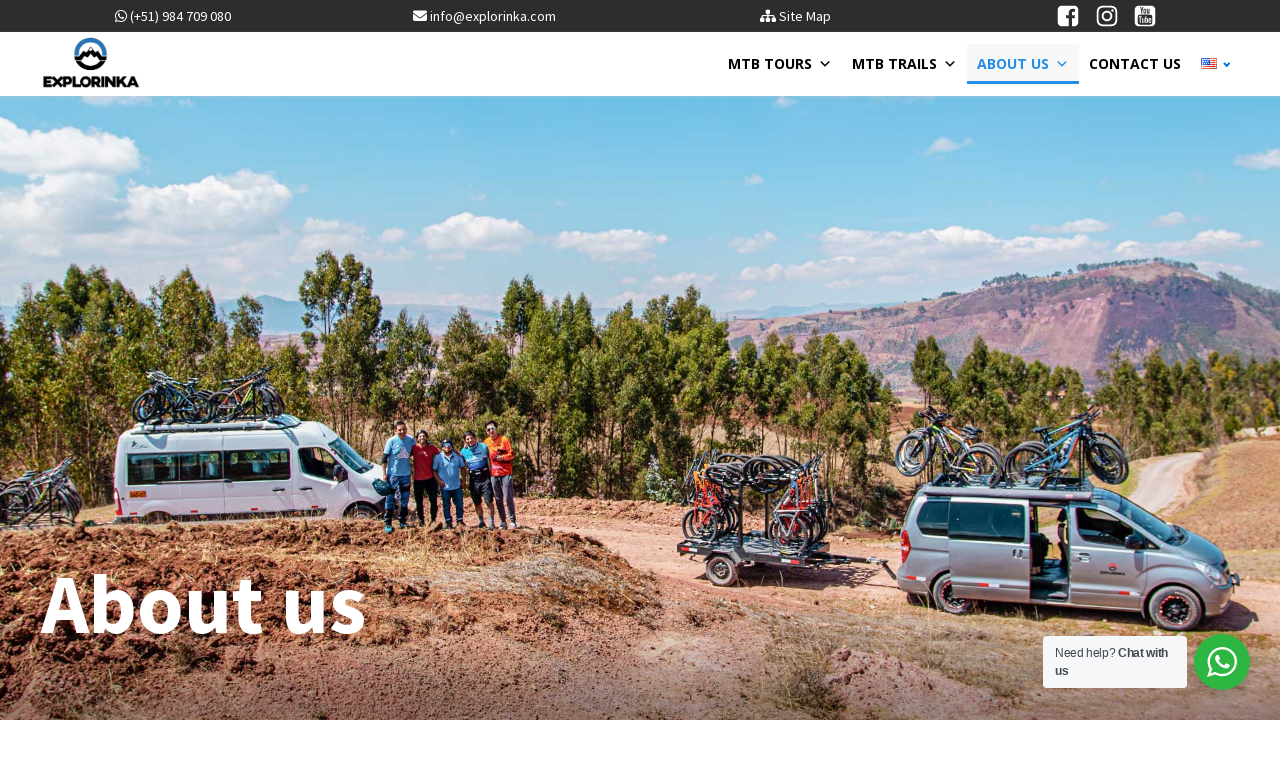

--- FILE ---
content_type: text/html; charset=UTF-8
request_url: https://explorinka.com/en/about-us/
body_size: 31749
content:
<!DOCTYPE html>
<html lang="en-US" prefix="og: https://ogp.me/ns#" >
<head>
<meta charset="UTF-8">
<meta name="viewport" content="width=device-width, initial-scale=1.0">
<!-- WP_HEAD() START -->
<link rel="preload" as="style" href="https://fonts.googleapis.com/css?family=Open+Sans:100,200,300,400,500,600,700,800,900|Source+Sans+Pro:100,200,300,400,500,600,700,800,900" >
<link rel="stylesheet" href="https://fonts.googleapis.com/css?family=Open+Sans:100,200,300,400,500,600,700,800,900|Source+Sans+Pro:100,200,300,400,500,600,700,800,900">
<link rel="alternate" href="https://explorinka.com/en/about-us/" hreflang="en" />
<link rel="alternate" href="https://explorinka.com/acerca-de-nosotros/" hreflang="es" />

<!-- Google Tag Manager for WordPress by gtm4wp.com -->
<script data-cfasync="false" data-pagespeed-no-defer>
	var gtm4wp_datalayer_name = "dataLayer";
	var dataLayer = dataLayer || [];
</script>
<!-- End Google Tag Manager for WordPress by gtm4wp.com -->
<!-- Search Engine Optimization by Rank Math - https://rankmath.com/ -->
<title>About Us &raquo; explorinka 2026</title>
<meta name="description" content="About Us, descubre el Perú en Bicicleta, rutas y viajes increíbles"/>
<meta name="robots" content="follow, index, max-snippet:-1, max-video-preview:-1, max-image-preview:large"/>
<link rel="canonical" href="https://explorinka.com/en/about-us/" />
<meta property="og:locale" content="en_US" />
<meta property="og:type" content="article" />
<meta property="og:title" content="About Us &raquo; explorinka 2026" />
<meta property="og:description" content="About Us, descubre el Perú en Bicicleta, rutas y viajes increíbles" />
<meta property="og:url" content="https://explorinka.com/en/about-us/" />
<meta property="og:site_name" content="Explorinka" />
<meta property="article:publisher" content="https://www.facebook.com/explorinka" />
<meta property="article:author" content="https://www.facebook.com/explorinka" />
<meta property="og:updated_time" content="2025-02-21T12:54:01-05:00" />
<meta property="og:image" content="https://explorinka.com/wp-content/uploads/2022/11/Abel-caceres.jpg" />
<meta property="og:image:secure_url" content="https://explorinka.com/wp-content/uploads/2022/11/Abel-caceres.jpg" />
<meta property="og:image:width" content="1240" />
<meta property="og:image:height" content="1080" />
<meta property="og:image:alt" content="Abel Caceres" />
<meta property="og:image:type" content="image/jpeg" />
<meta name="twitter:card" content="summary_large_image" />
<meta name="twitter:title" content="About Us &raquo; explorinka 2026" />
<meta name="twitter:description" content="About Us, descubre el Perú en Bicicleta, rutas y viajes increíbles" />
<meta name="twitter:site" content="@seo@its-peru.com" />
<meta name="twitter:creator" content="@com" />
<meta name="twitter:image" content="https://explorinka.com/wp-content/uploads/2022/11/Abel-caceres.jpg" />
<!-- /Rank Math WordPress SEO plugin -->

<link rel='dns-prefetch' href='//use.fontawesome.com' />
<link rel="alternate" title="oEmbed (JSON)" type="application/json+oembed" href="https://explorinka.com/wp-json/oembed/1.0/embed?url=https%3A%2F%2Fexplorinka.com%2Fen%2Fabout-us%2F" />
<link rel="alternate" title="oEmbed (XML)" type="text/xml+oembed" href="https://explorinka.com/wp-json/oembed/1.0/embed?url=https%3A%2F%2Fexplorinka.com%2Fen%2Fabout-us%2F&#038;format=xml" />
<style id='wp-img-auto-sizes-contain-inline-css' type='text/css'>
img:is([sizes=auto i],[sizes^="auto," i]){contain-intrinsic-size:3000px 1500px}
/*# sourceURL=wp-img-auto-sizes-contain-inline-css */
</style>
<style id='wp-emoji-styles-inline-css' type='text/css'>

	img.wp-smiley, img.emoji {
		display: inline !important;
		border: none !important;
		box-shadow: none !important;
		height: 1em !important;
		width: 1em !important;
		margin: 0 0.07em !important;
		vertical-align: -0.1em !important;
		background: none !important;
		padding: 0 !important;
	}
/*# sourceURL=wp-emoji-styles-inline-css */
</style>
<link rel='stylesheet' id='wp-block-library-css' href='https://explorinka.com/wp-includes/css/dist/block-library/style.min.css?ver=cad78d328cd0a059c6da69ff81a73fa5' type='text/css' media='all' />
<style id='global-styles-inline-css' type='text/css'>
:root{--wp--preset--aspect-ratio--square: 1;--wp--preset--aspect-ratio--4-3: 4/3;--wp--preset--aspect-ratio--3-4: 3/4;--wp--preset--aspect-ratio--3-2: 3/2;--wp--preset--aspect-ratio--2-3: 2/3;--wp--preset--aspect-ratio--16-9: 16/9;--wp--preset--aspect-ratio--9-16: 9/16;--wp--preset--color--black: #000000;--wp--preset--color--cyan-bluish-gray: #abb8c3;--wp--preset--color--white: #ffffff;--wp--preset--color--pale-pink: #f78da7;--wp--preset--color--vivid-red: #cf2e2e;--wp--preset--color--luminous-vivid-orange: #ff6900;--wp--preset--color--luminous-vivid-amber: #fcb900;--wp--preset--color--light-green-cyan: #7bdcb5;--wp--preset--color--vivid-green-cyan: #00d084;--wp--preset--color--pale-cyan-blue: #8ed1fc;--wp--preset--color--vivid-cyan-blue: #0693e3;--wp--preset--color--vivid-purple: #9b51e0;--wp--preset--gradient--vivid-cyan-blue-to-vivid-purple: linear-gradient(135deg,rgb(6,147,227) 0%,rgb(155,81,224) 100%);--wp--preset--gradient--light-green-cyan-to-vivid-green-cyan: linear-gradient(135deg,rgb(122,220,180) 0%,rgb(0,208,130) 100%);--wp--preset--gradient--luminous-vivid-amber-to-luminous-vivid-orange: linear-gradient(135deg,rgb(252,185,0) 0%,rgb(255,105,0) 100%);--wp--preset--gradient--luminous-vivid-orange-to-vivid-red: linear-gradient(135deg,rgb(255,105,0) 0%,rgb(207,46,46) 100%);--wp--preset--gradient--very-light-gray-to-cyan-bluish-gray: linear-gradient(135deg,rgb(238,238,238) 0%,rgb(169,184,195) 100%);--wp--preset--gradient--cool-to-warm-spectrum: linear-gradient(135deg,rgb(74,234,220) 0%,rgb(151,120,209) 20%,rgb(207,42,186) 40%,rgb(238,44,130) 60%,rgb(251,105,98) 80%,rgb(254,248,76) 100%);--wp--preset--gradient--blush-light-purple: linear-gradient(135deg,rgb(255,206,236) 0%,rgb(152,150,240) 100%);--wp--preset--gradient--blush-bordeaux: linear-gradient(135deg,rgb(254,205,165) 0%,rgb(254,45,45) 50%,rgb(107,0,62) 100%);--wp--preset--gradient--luminous-dusk: linear-gradient(135deg,rgb(255,203,112) 0%,rgb(199,81,192) 50%,rgb(65,88,208) 100%);--wp--preset--gradient--pale-ocean: linear-gradient(135deg,rgb(255,245,203) 0%,rgb(182,227,212) 50%,rgb(51,167,181) 100%);--wp--preset--gradient--electric-grass: linear-gradient(135deg,rgb(202,248,128) 0%,rgb(113,206,126) 100%);--wp--preset--gradient--midnight: linear-gradient(135deg,rgb(2,3,129) 0%,rgb(40,116,252) 100%);--wp--preset--font-size--small: 13px;--wp--preset--font-size--medium: 20px;--wp--preset--font-size--large: 36px;--wp--preset--font-size--x-large: 42px;--wp--preset--spacing--20: 0.44rem;--wp--preset--spacing--30: 0.67rem;--wp--preset--spacing--40: 1rem;--wp--preset--spacing--50: 1.5rem;--wp--preset--spacing--60: 2.25rem;--wp--preset--spacing--70: 3.38rem;--wp--preset--spacing--80: 5.06rem;--wp--preset--shadow--natural: 6px 6px 9px rgba(0, 0, 0, 0.2);--wp--preset--shadow--deep: 12px 12px 50px rgba(0, 0, 0, 0.4);--wp--preset--shadow--sharp: 6px 6px 0px rgba(0, 0, 0, 0.2);--wp--preset--shadow--outlined: 6px 6px 0px -3px rgb(255, 255, 255), 6px 6px rgb(0, 0, 0);--wp--preset--shadow--crisp: 6px 6px 0px rgb(0, 0, 0);}:where(.is-layout-flex){gap: 0.5em;}:where(.is-layout-grid){gap: 0.5em;}body .is-layout-flex{display: flex;}.is-layout-flex{flex-wrap: wrap;align-items: center;}.is-layout-flex > :is(*, div){margin: 0;}body .is-layout-grid{display: grid;}.is-layout-grid > :is(*, div){margin: 0;}:where(.wp-block-columns.is-layout-flex){gap: 2em;}:where(.wp-block-columns.is-layout-grid){gap: 2em;}:where(.wp-block-post-template.is-layout-flex){gap: 1.25em;}:where(.wp-block-post-template.is-layout-grid){gap: 1.25em;}.has-black-color{color: var(--wp--preset--color--black) !important;}.has-cyan-bluish-gray-color{color: var(--wp--preset--color--cyan-bluish-gray) !important;}.has-white-color{color: var(--wp--preset--color--white) !important;}.has-pale-pink-color{color: var(--wp--preset--color--pale-pink) !important;}.has-vivid-red-color{color: var(--wp--preset--color--vivid-red) !important;}.has-luminous-vivid-orange-color{color: var(--wp--preset--color--luminous-vivid-orange) !important;}.has-luminous-vivid-amber-color{color: var(--wp--preset--color--luminous-vivid-amber) !important;}.has-light-green-cyan-color{color: var(--wp--preset--color--light-green-cyan) !important;}.has-vivid-green-cyan-color{color: var(--wp--preset--color--vivid-green-cyan) !important;}.has-pale-cyan-blue-color{color: var(--wp--preset--color--pale-cyan-blue) !important;}.has-vivid-cyan-blue-color{color: var(--wp--preset--color--vivid-cyan-blue) !important;}.has-vivid-purple-color{color: var(--wp--preset--color--vivid-purple) !important;}.has-black-background-color{background-color: var(--wp--preset--color--black) !important;}.has-cyan-bluish-gray-background-color{background-color: var(--wp--preset--color--cyan-bluish-gray) !important;}.has-white-background-color{background-color: var(--wp--preset--color--white) !important;}.has-pale-pink-background-color{background-color: var(--wp--preset--color--pale-pink) !important;}.has-vivid-red-background-color{background-color: var(--wp--preset--color--vivid-red) !important;}.has-luminous-vivid-orange-background-color{background-color: var(--wp--preset--color--luminous-vivid-orange) !important;}.has-luminous-vivid-amber-background-color{background-color: var(--wp--preset--color--luminous-vivid-amber) !important;}.has-light-green-cyan-background-color{background-color: var(--wp--preset--color--light-green-cyan) !important;}.has-vivid-green-cyan-background-color{background-color: var(--wp--preset--color--vivid-green-cyan) !important;}.has-pale-cyan-blue-background-color{background-color: var(--wp--preset--color--pale-cyan-blue) !important;}.has-vivid-cyan-blue-background-color{background-color: var(--wp--preset--color--vivid-cyan-blue) !important;}.has-vivid-purple-background-color{background-color: var(--wp--preset--color--vivid-purple) !important;}.has-black-border-color{border-color: var(--wp--preset--color--black) !important;}.has-cyan-bluish-gray-border-color{border-color: var(--wp--preset--color--cyan-bluish-gray) !important;}.has-white-border-color{border-color: var(--wp--preset--color--white) !important;}.has-pale-pink-border-color{border-color: var(--wp--preset--color--pale-pink) !important;}.has-vivid-red-border-color{border-color: var(--wp--preset--color--vivid-red) !important;}.has-luminous-vivid-orange-border-color{border-color: var(--wp--preset--color--luminous-vivid-orange) !important;}.has-luminous-vivid-amber-border-color{border-color: var(--wp--preset--color--luminous-vivid-amber) !important;}.has-light-green-cyan-border-color{border-color: var(--wp--preset--color--light-green-cyan) !important;}.has-vivid-green-cyan-border-color{border-color: var(--wp--preset--color--vivid-green-cyan) !important;}.has-pale-cyan-blue-border-color{border-color: var(--wp--preset--color--pale-cyan-blue) !important;}.has-vivid-cyan-blue-border-color{border-color: var(--wp--preset--color--vivid-cyan-blue) !important;}.has-vivid-purple-border-color{border-color: var(--wp--preset--color--vivid-purple) !important;}.has-vivid-cyan-blue-to-vivid-purple-gradient-background{background: var(--wp--preset--gradient--vivid-cyan-blue-to-vivid-purple) !important;}.has-light-green-cyan-to-vivid-green-cyan-gradient-background{background: var(--wp--preset--gradient--light-green-cyan-to-vivid-green-cyan) !important;}.has-luminous-vivid-amber-to-luminous-vivid-orange-gradient-background{background: var(--wp--preset--gradient--luminous-vivid-amber-to-luminous-vivid-orange) !important;}.has-luminous-vivid-orange-to-vivid-red-gradient-background{background: var(--wp--preset--gradient--luminous-vivid-orange-to-vivid-red) !important;}.has-very-light-gray-to-cyan-bluish-gray-gradient-background{background: var(--wp--preset--gradient--very-light-gray-to-cyan-bluish-gray) !important;}.has-cool-to-warm-spectrum-gradient-background{background: var(--wp--preset--gradient--cool-to-warm-spectrum) !important;}.has-blush-light-purple-gradient-background{background: var(--wp--preset--gradient--blush-light-purple) !important;}.has-blush-bordeaux-gradient-background{background: var(--wp--preset--gradient--blush-bordeaux) !important;}.has-luminous-dusk-gradient-background{background: var(--wp--preset--gradient--luminous-dusk) !important;}.has-pale-ocean-gradient-background{background: var(--wp--preset--gradient--pale-ocean) !important;}.has-electric-grass-gradient-background{background: var(--wp--preset--gradient--electric-grass) !important;}.has-midnight-gradient-background{background: var(--wp--preset--gradient--midnight) !important;}.has-small-font-size{font-size: var(--wp--preset--font-size--small) !important;}.has-medium-font-size{font-size: var(--wp--preset--font-size--medium) !important;}.has-large-font-size{font-size: var(--wp--preset--font-size--large) !important;}.has-x-large-font-size{font-size: var(--wp--preset--font-size--x-large) !important;}
/*# sourceURL=global-styles-inline-css */
</style>

<style id='classic-theme-styles-inline-css' type='text/css'>
/*! This file is auto-generated */
.wp-block-button__link{color:#fff;background-color:#32373c;border-radius:9999px;box-shadow:none;text-decoration:none;padding:calc(.667em + 2px) calc(1.333em + 2px);font-size:1.125em}.wp-block-file__button{background:#32373c;color:#fff;text-decoration:none}
/*# sourceURL=/wp-includes/css/classic-themes.min.css */
</style>
<link rel='stylesheet' id='wp-components-css' href='https://explorinka.com/wp-includes/css/dist/components/style.min.css?ver=cad78d328cd0a059c6da69ff81a73fa5' type='text/css' media='all' />
<link rel='stylesheet' id='wp-preferences-css' href='https://explorinka.com/wp-includes/css/dist/preferences/style.min.css?ver=cad78d328cd0a059c6da69ff81a73fa5' type='text/css' media='all' />
<link rel='stylesheet' id='wp-block-editor-css' href='https://explorinka.com/wp-includes/css/dist/block-editor/style.min.css?ver=cad78d328cd0a059c6da69ff81a73fa5' type='text/css' media='all' />
<link rel='stylesheet' id='popup-maker-block-library-style-css' href='https://explorinka.com/wp-content/plugins/popup-maker/dist/packages/block-library-style.css?ver=dbea705cfafe089d65f1' type='text/css' media='all' />
<link rel='stylesheet' id='nta-css-popup-css' href='https://explorinka.com/wp-content/plugins/whatsapp-for-wordpress/assets/dist/css/style.css?ver=cad78d328cd0a059c6da69ff81a73fa5' type='text/css' media='all' />
<style id='font-awesome-svg-styles-default-inline-css' type='text/css'>
.svg-inline--fa {
  display: inline-block;
  height: 1em;
  overflow: visible;
  vertical-align: -.125em;
}
/*# sourceURL=font-awesome-svg-styles-default-inline-css */
</style>
<link rel='stylesheet' id='font-awesome-svg-styles-css' href='https://explorinka.com/wp-content/uploads/font-awesome/v6.4.0/css/svg-with-js.css' type='text/css' media='all' />
<style id='font-awesome-svg-styles-inline-css' type='text/css'>
   .wp-block-font-awesome-icon svg::before,
   .wp-rich-text-font-awesome-icon svg::before {content: unset;}
/*# sourceURL=font-awesome-svg-styles-inline-css */
</style>
<link rel='stylesheet' id='oxygen-css' href='https://explorinka.com/wp-content/plugins/oxygen/component-framework/oxygen.css?ver=4.8.3' type='text/css' media='all' />
<link rel='stylesheet' id='dashicons-css' href='https://explorinka.com/wp-includes/css/dashicons.min.css?ver=cad78d328cd0a059c6da69ff81a73fa5' type='text/css' media='all' />
<link rel='stylesheet' id='megamenu-css' href='https://explorinka.com/wp-content/uploads/maxmegamenu/style_en_us.css?ver=b85138' type='text/css' media='all' />
<link rel='stylesheet' id='font-awesome-official-css' href='https://use.fontawesome.com/releases/v6.4.0/css/all.css' type='text/css' media='all' integrity="sha384-iw3OoTErCYJJB9mCa8LNS2hbsQ7M3C0EpIsO/H5+EGAkPGc6rk+V8i04oW/K5xq0" crossorigin="anonymous" />
<link rel='stylesheet' id='code-snippets-site-styles-css' href='https://explorinka.com/?code-snippets-css=1&#038;ver=793' type='text/css' media='all' />
<link rel='stylesheet' id='font-awesome-official-v4shim-css' href='https://use.fontawesome.com/releases/v6.4.0/css/v4-shims.css' type='text/css' media='all' integrity="sha384-TjXU13dTMPo+5ZlOUI1IGXvpmajjoetPqbUJqTx+uZ1bGwylKHNEItuVe/mg/H6l" crossorigin="anonymous" />
<script type="text/javascript" src="https://explorinka.com/wp-includes/js/jquery/jquery.min.js?ver=3.7.1" id="jquery-core-js"></script>
<script type="text/javascript" src="https://explorinka.com/wp-includes/js/jquery/jquery-migrate.min.js?ver=3.4.1" id="jquery-migrate-js"></script>
<script type="text/javascript" src="https://explorinka.com/?code-snippets-js-snippets=head&amp;ver=1" id="code-snippets-site-head-js"></script>
<link rel="https://api.w.org/" href="https://explorinka.com/wp-json/" /><link rel="alternate" title="JSON" type="application/json" href="https://explorinka.com/wp-json/wp/v2/pages/101" /><link rel="EditURI" type="application/rsd+xml" title="RSD" href="https://explorinka.com/xmlrpc.php?rsd" />
<meta name="cdp-version" content="1.5.0" /><meta name="ti-site-data" content="[base64]" /><!-- Schema optimized by Schema Pro --><script type="application/ld+json">[]</script><!-- / Schema optimized by Schema Pro --><!-- Schema optimized by Schema Pro --><script type="application/ld+json">{"@context":"https://schema.org","@type":"Product","name":"About Us","sku":"Explorinka","mpn":"Explorinka","brand":{"@type":"Organization","name":"Explorinka"},"aggregateRating":{"@type":"AggregateRating","ratingValue":"5","reviewCount":"396"},"offers":{"@type":"Offer","price":"120","priceValidUntil":"2024-10-25T00:00:00+0000","url":"https://explorinka.com/en/about-us/","priceCurrency":"USD","availability":"InStock"},"review":[{"@type":"Review","author":{"name":"Explorinka","@type":"Person"},"reviewRating":{"@type":"Rating","ratingValue":"5"}}]}</script><!-- / Schema optimized by Schema Pro --><!-- Schema optimized by Schema Pro --><script type="application/ld+json">{"@context":"https://schema.org","@type":"LocalBusiness","name":"My Blog","url":"https://explorinka.com","openingHoursSpecification":[{"@type":"OpeningHoursSpecification","dayOfWeek":[""],"opens":"","closes":""}],"geo":{"@type":"GeoCoordinates","latitude":"","longitude":""}}</script><!-- / Schema optimized by Schema Pro --><!-- Schema optimized by Schema Pro --><script type="application/ld+json">{"@context":"https://schema.org","@type":"Article","mainEntityOfPage":{"@type":"WebPage","@id":"https://explorinka.com/en/about-us/"},"headline":"About Us","datePublished":"2022-06-02T17:49:54+0000","dateModified":"2025-02-21T12:54:01+0000","author":{"@type":"Person","name":"seo@its-peru.com","url":"https://explorinka.com/en/author/seoits-peru-com"},"publisher":{"@type":"Organization","name":"My Blog"}}</script><!-- / Schema optimized by Schema Pro --><!-- sitelink-search-box Schema optimized by Schema Pro --><script type="application/ld+json">{"@context":"https:\/\/schema.org","@type":"WebSite","name":"Explorinka","url":"https:\/\/explorinka.com","potentialAction":[{"@type":"SearchAction","target":"https:\/\/explorinka.com\/?s={search_term_string}","query-input":"required name=search_term_string"}]}</script><!-- / sitelink-search-box Schema optimized by Schema Pro --><!-- breadcrumb Schema optimized by Schema Pro --><script type="application/ld+json">{"@context":"https:\/\/schema.org","@type":"BreadcrumbList","itemListElement":[{"@type":"ListItem","position":1,"item":{"@id":"https:\/\/explorinka.com\/","name":"Home"}},{"@type":"ListItem","position":2,"item":{"@id":"https:\/\/explorinka.com\/en\/about-us\/","name":"About Us"}}]}</script><!-- / breadcrumb Schema optimized by Schema Pro --><!-- Global site tag (gtag.js) - Google Analytics -->
<script async src="https://www.googletagmanager.com/gtag/js?id=G-NJ1PM6M080"></script>
<script>
  window.dataLayer = window.dataLayer || [];
  function gtag(){dataLayer.push(arguments);}
  gtag('js', new Date());

  gtag('config', 'G-NJ1PM6M080');
</script>
<!-- Google tag (gtag.js) -->
<script async src="https://www.googletagmanager.com/gtag/js?id=AW-11008444411"></script>
<script>
  window.dataLayer = window.dataLayer || [];
  function gtag(){dataLayer.push(arguments);}
  gtag('js', new Date());

  gtag('config', 'AW-11008444411');
</script>
    <script type="text/javascript">
        (function(c,l,a,r,i,t,y){
            c[a]=c[a]||function(){(c[a].q=c[a].q||[]).push(arguments)};
            t=l.createElement(r);t.async=1;t.src="https://www.clarity.ms/tag/"+i;
            y=l.getElementsByTagName(r)[0];y.parentNode.insertBefore(t,y);
        })(window, document, "clarity", "script", "ubv9toez61");
    </script>
    
<!-- Google Tag Manager for WordPress by gtm4wp.com -->
<!-- GTM Container placement set to automatic -->
<script data-cfasync="false" data-pagespeed-no-defer type="text/javascript">
	var dataLayer_content = {"pagePostType":"page","pagePostType2":"single-page","pagePostAuthor":"seo@its-peru.com"};
	dataLayer.push( dataLayer_content );
</script>
<script data-cfasync="false" data-pagespeed-no-defer type="text/javascript">
(function(w,d,s,l,i){w[l]=w[l]||[];w[l].push({'gtm.start':
new Date().getTime(),event:'gtm.js'});var f=d.getElementsByTagName(s)[0],
j=d.createElement(s),dl=l!='dataLayer'?'&l='+l:'';j.async=true;j.src=
'//www.googletagmanager.com/gtm.js?id='+i+dl;f.parentNode.insertBefore(j,f);
})(window,document,'script','dataLayer','GTM-TJHFNMZ');
</script>
<!-- End Google Tag Manager for WordPress by gtm4wp.com --><style>.oxygen-oxy-ou_countdown-oucd_timezone .select2-container--default .select2-selection--single .select2-selection__rendered{color: #fff!important;}</style>
<!-- Meta Pixel Code -->
<script type='text/javascript'>
!function(f,b,e,v,n,t,s){if(f.fbq)return;n=f.fbq=function(){n.callMethod?
n.callMethod.apply(n,arguments):n.queue.push(arguments)};if(!f._fbq)f._fbq=n;
n.push=n;n.loaded=!0;n.version='2.0';n.queue=[];t=b.createElement(e);t.async=!0;
t.src=v;s=b.getElementsByTagName(e)[0];s.parentNode.insertBefore(t,s)}(window,
document,'script','https://connect.facebook.net/en_US/fbevents.js');
</script>
<!-- End Meta Pixel Code -->
<script type='text/javascript'>var url = window.location.origin + '?ob=open-bridge';
            fbq('set', 'openbridge', '1051038290425645', url);
fbq('init', '1051038290425645', {}, {
    "agent": "wordpress-6.9-4.1.5"
})</script><script type='text/javascript'>
    fbq('track', 'PageView', []);
  </script>			<style id="wpsp-style-frontend"></style>
			<link rel="icon" href="https://explorinka.com/wp-content/uploads/2022/06/cropped-Logo-32x32.png" sizes="32x32" />
<link rel="icon" href="https://explorinka.com/wp-content/uploads/2022/06/cropped-Logo-192x192.png" sizes="192x192" />
<link rel="apple-touch-icon" href="https://explorinka.com/wp-content/uploads/2022/06/cropped-Logo-180x180.png" />
<meta name="msapplication-TileImage" content="https://explorinka.com/wp-content/uploads/2022/06/cropped-Logo-270x270.png" />
<style type="text/css">/** Mega Menu CSS: fs **/</style>
<link rel='stylesheet' id='oxygen-cache-2356-css' href='//explorinka.com/wp-content/uploads/oxygen/css/2356.css?cache=1765562911&#038;ver=6.9' type='text/css' media='all' />
<link rel='stylesheet' id='oxygen-cache-101-css' href='//explorinka.com/wp-content/uploads/oxygen/css/101.css?cache=1741030402&#038;ver=6.9' type='text/css' media='all' />
<link rel='stylesheet' id='oxygen-universal-styles-css' href='//explorinka.com/wp-content/uploads/oxygen/css/universal.css?cache=1768836364&#038;ver=6.9' type='text/css' media='all' />
<!-- END OF WP_HEAD() -->
<link rel='stylesheet' id='intlTelInput-css' href='https://explorinka.com/wp-content/plugins/fluentformpro/public/libs/intl-tel-input/css/intlTelInput.min.css?ver=18.1.1' type='text/css' media='all' />
<link rel='stylesheet' id='fluent-form-styles-css' href='https://explorinka.com/wp-content/plugins/fluentform/assets/css/fluent-forms-public.css?ver=6.1.7' type='text/css' media='all' />
<link rel='stylesheet' id='fluentform-public-default-css' href='https://explorinka.com/wp-content/plugins/fluentform/assets/css/fluentform-public-default.css?ver=6.1.7' type='text/css' media='all' />
<link rel='stylesheet' id='photoswipe-css-css' href='https://explorinka.com/wp-content/plugins/oxygen/component-framework/components/classes/gallery/photoswipe/photoswipe.css?ver=cad78d328cd0a059c6da69ff81a73fa5' type='text/css' media='all' />
<link rel='stylesheet' id='photoswipe-default-skin-css-css' href='https://explorinka.com/wp-content/plugins/oxygen/component-framework/components/classes/gallery/photoswipe/default-skin/default-skin.css?ver=cad78d328cd0a059c6da69ff81a73fa5' type='text/css' media='all' />
</head>
<body data-rsssl=1 class="wp-singular page-template-default page page-id-101 wp-theme-oxygen-is-not-a-theme  wp-embed-responsive oxygen-body wp-schema-pro-2.7.3 mega-menu-megamenu" >


<!-- GTM Container placement set to automatic -->
<!-- Google Tag Manager (noscript) -->
				<noscript><iframe src="https://www.googletagmanager.com/ns.html?id=GTM-TJHFNMZ" height="0" width="0" style="display:none;visibility:hidden" aria-hidden="true"></iframe></noscript>
<!-- End Google Tag Manager (noscript) -->
<!-- Meta Pixel Code -->
<noscript>
<img height="1" width="1" style="display:none" alt="fbpx"
src="https://www.facebook.com/tr?id=1051038290425645&ev=PageView&noscript=1" />
</noscript>
<!-- End Meta Pixel Code -->



	
<!-- GTM Container placement set to automatic -->
<!-- Google Tag Manager (noscript) -->					<section id="section-preheader" class=" ct-section" ><div class="ct-section-inner-wrap"><div id="div_block-9-27" class="ct-div-block" ><nav id="_nav_menu-10-27" class="oxy-nav-menu oxy-nav-menu-dropdowns oxy-nav-menu-dropdown-arrow" ><div class='oxy-menu-toggle'><div class='oxy-nav-menu-hamburger-wrap'><div class='oxy-nav-menu-hamburger'><div class='oxy-nav-menu-hamburger-line'></div><div class='oxy-nav-menu-hamburger-line'></div><div class='oxy-nav-menu-hamburger-line'></div></div></div></div><div class="menu-idiomas-container"><ul id="menu-idiomas" class="oxy-nav-menu-list"><li id="menu-item-62" class="pll-parent-menu-item menu-item menu-item-type-custom menu-item-object-custom menu-item-has-children menu-item-62"><a href="#pll_switcher"><img src="[data-uri]" alt="English" width="16" height="11" style="width: 16px; height: 11px;" /></a>
<ul class="sub-menu">
	<li id="menu-item-62-es" class="lang-item lang-item-2 lang-item-es lang-item-first menu-item menu-item-type-custom menu-item-object-custom menu-item-62-es"><a href="https://explorinka.com/acerca-de-nosotros/" hreflang="es-ES" lang="es-ES"><img src="[data-uri]" alt="Español" width="16" height="11" style="width: 16px; height: 11px;" /></a></li>
</ul>
</li>
</ul></div></nav></div><div id="div_block-11-27" class="ct-div-block" ><a id="link-12-27" class="ct-link" href="https://api.whatsapp.com/send?phone=51984709080&#038;text=deseo+informarción+sobre:+About%20Us" target="_blank"  ><div id="code_block-13-27" class="ct-code-block" > <div style="color:white">
<i class="fab fa-whatsapp"></i> (+51) 984 709 080
	</div>
</div></a></div><div id="div_block-14-27" class="ct-div-block" ><div id="code_block-15-27" class="ct-code-block" ><div style="color:white">
	<a style="color:white" href="/cdn-cgi/l/email-protection#a2cbccc4cde2c7dad2cecdd0cbccc9c38cc1cdcf" target="_blank"><i class="fas fa-envelope"></i> <span class="__cf_email__" data-cfemail="deb7b0b8b19ebba6aeb2b1acb7b0b5bff0bdb1b3">[email&#160;protected]</span></a>
	</div></div></div><div id="div_block-16-27" class="ct-div-block" ><div id="code_block-17-27" class="ct-code-block" ><div style="color:white">
	<i class="fas fa-sitemap"></i><a style="color:white" href="https://explorinka.com/site-map/"> Site Map </a>
	</div></div></div><div id="div_block-18-27" class="ct-div-block" ><a id="link-19-27" class="ct-link" href="https://www.facebook.com/explorinka" target="_blank"  ><div id="fancy_icon-20-27" class="ct-fancy-icon" ><svg id="svg-fancy_icon-20-27"><use xlink:href="#FontAwesomeicon-facebook-square"></use></svg></div></a><a id="link-21-27" class="ct-link" href="https://www.instagram.com/explorinka/" target="_blank"  ><div id="fancy_icon-22-27" class="ct-fancy-icon" ><svg id="svg-fancy_icon-22-27"><use xlink:href="#FontAwesomeicon-instagram"></use></svg></div></a><a id="link-23-27" class="ct-link" href="https://www.youtube.com/results?search_query=explorinka" target="_blank"  ><div id="fancy_icon-24-27" class="ct-fancy-icon" ><svg id="svg-fancy_icon-24-27"><use xlink:href="#FontAwesomeicon-youtube-square"></use></svg></div></a></div></div></section><header id="_header-26-27" class="oxy-header-wrapper oxy-sticky-header  oxy-header jd-sticky" ><div id="section-header" class="oxy-header-row" ><div class="oxy-header-container"><div id="_header_left-28-27" class="oxy-header-left" ><a id="link-352-27" class="ct-link" href="https://explorinka.com/en/"   ><img  id="image-29-27" alt="" src="https://explorinka.com/wp-content/uploads/2022/06/logo-explorinka.png" class="ct-image"/></a></div><div id="_header_center-30-27" class="oxy-header-center" ></div><div id="_header_right-31-27" class="oxy-header-right" ><div id="mega-menu-wrap-megamenu" class="mega-menu-wrap"><div class="mega-menu-toggle"><div class="mega-toggle-blocks-left"></div><div class="mega-toggle-blocks-center"></div><div class="mega-toggle-blocks-right"><div class='mega-toggle-block mega-menu-toggle-animated-block mega-toggle-block-0' id='mega-toggle-block-0'><button aria-label="Toggle Menu" class="mega-toggle-animated mega-toggle-animated-slider" type="button" aria-expanded="false">
                  <span class="mega-toggle-animated-box">
                    <span class="mega-toggle-animated-inner"></span>
                  </span>
                </button></div></div></div><ul id="mega-menu-megamenu" class="mega-menu max-mega-menu mega-menu-horizontal mega-no-js" data-event="hover_intent" data-effect="fade_up" data-effect-speed="200" data-effect-mobile="slide_right" data-effect-speed-mobile="200" data-panel-width=".oxy-header-container" data-panel-inner-width=".oxy-header-container" data-mobile-force-width="false" data-second-click="go" data-document-click="collapse" data-vertical-behaviour="standard" data-breakpoint="768" data-unbind="true" data-mobile-state="collapse_all" data-mobile-direction="vertical" data-hover-intent-timeout="300" data-hover-intent-interval="100"><li class="mega-menu-item mega-menu-item-type-custom mega-menu-item-object-custom mega-menu-item-has-children mega-menu-megamenu mega-menu-grid mega-align-bottom-left mega-menu-grid mega-menu-item-2465" id="mega-menu-item-2465"><a class="mega-menu-link" href="https://explorinka.com/en/tours/" aria-expanded="false" tabindex="0">MTB Tours<span class="mega-indicator" aria-hidden="true"></span></a>
<ul class="mega-sub-menu" role='presentation'>
<li class="mega-menu-row" id="mega-menu-2465-0">
	<ul class="mega-sub-menu" style='--columns:12' role='presentation'>
<li class="mega-menu-column mega-menu-columns-4-of-12" style="--columns:12; --span:4" id="mega-menu-2465-0-0">
		<ul class="mega-sub-menu">
<li class="mega-menu-item mega-menu-item-type-post_type mega-menu-item-object-page mega-menu-item-has-children mega-menu-item-2559" id="mega-menu-item-2559"><a class="mega-menu-link" href="https://explorinka.com/en/bicycle-tours-in-cusco/">MTB Tours in Cusco<span class="mega-indicator" aria-hidden="true"></span></a>
			<ul class="mega-sub-menu">
<li class="mega-menu-item mega-menu-item-type-post_type mega-menu-item-object-tours mega-menu-item-2487" id="mega-menu-item-2487"><a class="mega-menu-link" href="https://explorinka.com/en/tours/maras-moray/">MTB Tour in Maras Moray</a></li><li class="mega-menu-item mega-menu-item-type-post_type mega-menu-item-object-tours mega-menu-item-2489" id="mega-menu-item-2489"><a class="mega-menu-link" href="https://explorinka.com/en/tours/yunkaypata/">MTB Tour in Yunkaypata</a></li><li class="mega-menu-item mega-menu-item-type-post_type mega-menu-item-object-tours mega-menu-item-2488" id="mega-menu-item-2488"><a class="mega-menu-link" href="https://explorinka.com/en/tours/valley-road-cycling-tour/">MTB Tour in the Sacred Valley</a></li><li class="mega-menu-item mega-menu-item-type-custom mega-menu-item-object-custom mega-menu-item-2877" id="mega-menu-item-2877"><a class="mega-menu-link" href="https://explorinka.com/en/tours/south-valley-bike-path/">MTB Tour in the South Valley</a></li>			</ul>
</li><li class="mega-menu-item mega-menu-item-type-post_type mega-menu-item-object-page mega-menu-item-has-children mega-menu-item-2556" id="mega-menu-item-2556"><a class="mega-menu-link" href="https://explorinka.com/en/e-bike-tours/">E Bike Tours in Cusco<span class="mega-indicator" aria-hidden="true"></span></a>
			<ul class="mega-sub-menu">
<li class="mega-menu-item mega-menu-item-type-post_type mega-menu-item-object-e-bike mega-menu-item-2505" id="mega-menu-item-2505"><a class="mega-menu-link" href="https://explorinka.com/en/e-bike/lares-electric-bicycle/">E Bike Tour in Lares</a></li><li class="mega-menu-item mega-menu-item-type-post_type mega-menu-item-object-e-bike mega-menu-item-2504" id="mega-menu-item-2504"><a class="mega-menu-link" href="https://explorinka.com/en/e-bike/cusco-city-tour-by-electric-bicycle/">E Bike City Tour Cusco</a></li><li class="mega-menu-item mega-menu-item-type-custom mega-menu-item-object-custom mega-menu-item-2810" id="mega-menu-item-2810"><a class="mega-menu-link" href="https://explorinka.com/en/e-bike/cusco-sacred-valley-by-electric-bike/">E Bike Cusco and Sacred Valley</a></li>			</ul>
</li>		</ul>
</li><li class="mega-menu-column mega-menu-columns-4-of-12" style="--columns:12; --span:4" id="mega-menu-2465-0-1">
		<ul class="mega-sub-menu">
<li class="mega-menu-item mega-menu-item-type-post_type mega-menu-item-object-page mega-menu-item-has-children mega-menu-item-2558" id="mega-menu-item-2558"><a class="mega-menu-link" href="https://explorinka.com/en/enduro-mtb-tours-cusco/">Enduro MTB Tours in Cusco<span class="mega-indicator" aria-hidden="true"></span></a>
			<ul class="mega-sub-menu">
<li class="mega-menu-item mega-menu-item-type-post_type mega-menu-item-object-tours mega-menu-item-2482" id="mega-menu-item-2482"><a class="mega-menu-link" href="https://explorinka.com/en/tours/enduro-mtb-in-the-lares-valley/">Enduro MTB in Lares - Bike Tour</a></li><li class="mega-menu-item mega-menu-item-type-post_type mega-menu-item-object-tours mega-menu-item-2491" id="mega-menu-item-2491"><a class="mega-menu-link" href="https://explorinka.com/en/tours/epic-enduro-lamay/">Enduro MTB in Lamay - Bike Tour</a></li><li class="mega-menu-item mega-menu-item-type-post_type mega-menu-item-object-tours mega-menu-item-2481" id="mega-menu-item-2481"><a class="mega-menu-link" href="https://explorinka.com/en/tours/mtb-enduro-cusco-1-day/">Enduro MTB in Cusco + Yunkaypata - Bike Tour</a></li><li class="mega-menu-item mega-menu-item-type-post_type mega-menu-item-object-tours mega-menu-item-2493" id="mega-menu-item-2493"><a class="mega-menu-link" href="https://explorinka.com/en/tours/inca-avalanche-y-pumamarca/">Enduro MTB in Inca Avalanche + Pumamarca - Bike Tour</a></li><li class="mega-menu-item mega-menu-item-type-post_type mega-menu-item-object-tours mega-menu-item-2495" id="mega-menu-item-2495"><a class="mega-menu-link" href="https://explorinka.com/en/tours/maxima-and-chinchero-enduro/">Enduro MTB in La Máxima and Chinchero - Bike Tour</a></li><li class="mega-menu-item mega-menu-item-type-post_type mega-menu-item-object-tours mega-menu-item-2496" id="mega-menu-item-2496"><a class="mega-menu-link" href="https://explorinka.com/en/tours/patacancha-and-pumamarca/">Enduro MTB in Patacancha and Pumamarca Tour - Bike Tour</a></li>			</ul>
</li>		</ul>
</li><li class="mega-menu-column mega-menu-columns-4-of-12" style="--columns:12; --span:4" id="mega-menu-2465-0-2">
		<ul class="mega-sub-menu">
<li class="mega-menu-item mega-menu-item-type-post_type mega-menu-item-object-page mega-menu-item-has-children mega-menu-item-2557" id="mega-menu-item-2557"><a class="mega-menu-link" href="https://explorinka.com/en/bicycle-packages-peru/">Peru Bike Packages<span class="mega-indicator" aria-hidden="true"></span></a>
			<ul class="mega-sub-menu">
<li class="mega-menu-item mega-menu-item-type-post_type mega-menu-item-object-paquetes mega-menu-item-2497" id="mega-menu-item-2497"><a class="mega-menu-link" href="https://explorinka.com/en/paquetes/biking-manu-5-days/">Peru Package: Manu Biking Tour - 5 Days</a></li><li class="mega-menu-item mega-menu-item-type-post_type mega-menu-item-object-paquetes mega-menu-item-2498" id="mega-menu-item-2498"><a class="mega-menu-link" href="https://explorinka.com/en/paquetes/enduro-ausangate-and-mountain-7-colors/">Peru Package: Ausangate and Mountain of Colors - 3 Days</a></li><li class="mega-menu-item mega-menu-item-type-post_type mega-menu-item-object-paquetes mega-menu-item-2499" id="mega-menu-item-2499"><a class="mega-menu-link" href="https://explorinka.com/en/paquetes/empire-trails-6-days-5-nights/">Peru Package: Routes of the Incas by Enduro Bicycle - 6 Days</a></li><li class="mega-menu-item mega-menu-item-type-post_type mega-menu-item-object-paquetes mega-menu-item-2500" id="mega-menu-item-2500"><a class="mega-menu-link" href="https://explorinka.com/en/paquetes/sacred-trails/">Peru Package: Enduro Sacred Trails - 9 Days</a></li><li class="mega-menu-item mega-menu-item-type-post_type mega-menu-item-object-tours mega-menu-item-2501" id="mega-menu-item-2501"><a class="mega-menu-link" href="https://explorinka.com/en/tours/maras-moray-and-machu-picchu/">Peru Package: Maras Moray and Machu Picchu - 2 Days</a></li><li class="mega-menu-item mega-menu-item-type-post_type mega-menu-item-object-paquetes mega-menu-item-2502" id="mega-menu-item-2502"><a class="mega-menu-link" href="https://explorinka.com/en/paquetes/bike-tour-to-machu-picchu/">Peru Package: Tour to Machu Picchu by Bike - 4 Days</a></li><li class="mega-menu-item mega-menu-item-type-post_type mega-menu-item-object-tours mega-menu-item-2503" id="mega-menu-item-2503"><a class="mega-menu-link" href="https://explorinka.com/en/tours/ausangate-and-rainbow-mountain-2-days/">Peru Package: Ausangate and 7 Colors Mountain - 2 Days</a></li>			</ul>
</li>		</ul>
</li>	</ul>
</li></ul>
</li><li class="mega-menu-item mega-menu-item-type-custom mega-menu-item-object-custom mega-menu-item-has-children mega-menu-megamenu mega-menu-grid mega-align-bottom-left mega-menu-grid mega-menu-item-2466" id="mega-menu-item-2466"><a class="mega-menu-link" href="https://explorinka.com/en/rutas/" aria-expanded="false" tabindex="0">MTB Trails<span class="mega-indicator" aria-hidden="true"></span></a>
<ul class="mega-sub-menu" role='presentation'>
<li class="mega-menu-row" id="mega-menu-2466-0">
	<ul class="mega-sub-menu" style='--columns:12' role='presentation'>
<li class="mega-menu-column mega-menu-columns-6-of-12" style="--columns:12; --span:6" id="mega-menu-2466-0-0">
		<ul class="mega-sub-menu">
<li class="mega-menu-item mega-menu-item-type-post_type mega-menu-item-object-rutas mega-menu-item-has-children mega-2-columns mega-menu-item-2562" id="mega-menu-item-2562"><a class="mega-menu-link" href="https://explorinka.com/en/rutas/sacred-valley/">Routes in Sacred Valley<span class="mega-indicator" aria-hidden="true"></span></a>
			<ul class="mega-sub-menu">
<li class="mega-menu-item mega-menu-item-type-post_type mega-menu-item-object-rutas mega-menu-item-2506" id="mega-menu-item-2506"><a class="mega-menu-link" href="https://explorinka.com/en/rutas/sacred-valley/maras-moray-trail/"> Route: Maras Moray Trail</a></li><li class="mega-menu-item mega-menu-item-type-post_type mega-menu-item-object-rutas mega-menu-item-2507" id="mega-menu-item-2507"><a class="mega-menu-link" href="https://explorinka.com/en/rutas/sacred-valley/corn-trail/"> Route: Valley Trail Cycle Way</a></li><li class="mega-menu-item mega-menu-item-type-post_type mega-menu-item-object-rutas mega-menu-item-2508" id="mega-menu-item-2508"><a class="mega-menu-link" href="https://explorinka.com/en/rutas/sacred-valley/inca-avalanche-trail/"> Route: Inca Avalanche Trail</a></li><li class="mega-menu-item mega-menu-item-type-post_type mega-menu-item-object-rutas mega-menu-item-2509" id="mega-menu-item-2509"><a class="mega-menu-link" href="https://explorinka.com/en/rutas/sacred-valley/lares-trail/"> Route: Lares Trail</a></li><li class="mega-menu-item mega-menu-item-type-post_type mega-menu-item-object-rutas mega-menu-item-2510" id="mega-menu-item-2510"><a class="mega-menu-link" href="https://explorinka.com/en/rutas/sacred-valley/patacancha-trail/"> Route: Patacancha Trail</a></li><li class="mega-menu-item mega-menu-item-type-post_type mega-menu-item-object-rutas mega-menu-item-2511" id="mega-menu-item-2511"><a class="mega-menu-link" href="https://explorinka.com/en/rutas/sacred-valley/pumamarca-trail/"> Route: Pumamarca Trail</a></li><li class="mega-menu-item mega-menu-item-type-post_type mega-menu-item-object-rutas mega-menu-item-2513" id="mega-menu-item-2513"><a class="mega-menu-link" href="https://explorinka.com/en/rutas/sacred-valley/lamay-classic-trail/"> Route: Lamay - Sapacto Trail</a></li><li class="mega-menu-item mega-menu-item-type-post_type mega-menu-item-object-rutas mega-menu-item-2512" id="mega-menu-item-2512"><a class="mega-menu-link" href="https://explorinka.com/en/rutas/sacred-valley/lamay-huama-trail/"> Route: Lamay - Huama Trail</a></li><li class="mega-menu-item mega-menu-item-type-post_type mega-menu-item-object-rutas mega-menu-item-2514" id="mega-menu-item-2514"><a class="mega-menu-link" href="https://explorinka.com/en/rutas/sacred-valley/chinchero-trail/"> Route: Chinchero High Trail</a></li><li class="mega-menu-item mega-menu-item-type-post_type mega-menu-item-object-rutas mega-menu-item-2515" id="mega-menu-item-2515"><a class="mega-menu-link" href="https://explorinka.com/en/rutas/sacred-valley/raqchi-trail/"> Route: Raqchi Trail</a></li><li class="mega-menu-item mega-menu-item-type-post_type mega-menu-item-object-rutas mega-menu-item-2516" id="mega-menu-item-2516"><a class="mega-menu-link" href="https://explorinka.com/en/rutas/sacred-valley/la-maxima-trail/"> Route: La Maxima Trail</a></li>			</ul>
</li>		</ul>
</li><li class="mega-menu-column mega-menu-columns-3-of-12" style="--columns:12; --span:3" id="mega-menu-2466-0-1">
		<ul class="mega-sub-menu">
<li class="mega-menu-item mega-menu-item-type-post_type mega-menu-item-object-rutas mega-menu-item-has-children mega-menu-item-2563" id="mega-menu-item-2563"><a class="mega-menu-link" href="https://explorinka.com/en/rutas/cusco/">Routes in Cusco<span class="mega-indicator" aria-hidden="true"></span></a>
			<ul class="mega-sub-menu">
<li class="mega-menu-item mega-menu-item-type-post_type mega-menu-item-object-rutas mega-menu-item-2518" id="mega-menu-item-2518"><a class="mega-menu-link" href="https://explorinka.com/en/rutas/cusco/yunkaypata-downhill-trail/"> Route: Yunkaypata Downhill Trail</a></li><li class="mega-menu-item mega-menu-item-type-post_type mega-menu-item-object-rutas mega-menu-item-2517" id="mega-menu-item-2517"><a class="mega-menu-link" href="https://explorinka.com/en/rutas/cusco/yunkaypata-familiar-trail/"> Route: Yunkaypata Familiar Trail</a></li>			</ul>
</li>		</ul>
</li><li class="mega-menu-column mega-menu-columns-3-of-12" style="--columns:12; --span:3" id="mega-menu-2466-0-2">
		<ul class="mega-sub-menu">
<li class="mega-menu-item mega-menu-item-type-post_type mega-menu-item-object-rutas mega-menu-item-has-children mega-menu-item-2561" id="mega-menu-item-2561"><a class="mega-menu-link" href="https://explorinka.com/en/rutas/south-valley/">Routes in South Valley<span class="mega-indicator" aria-hidden="true"></span></a>
			<ul class="mega-sub-menu">
<li class="mega-menu-item mega-menu-item-type-post_type mega-menu-item-object-rutas mega-menu-item-2519" id="mega-menu-item-2519"><a class="mega-menu-link" href="https://explorinka.com/en/rutas/south-valley/el-radar-trail/"> Route: El Radar Trail</a></li><li class="mega-menu-item mega-menu-item-type-post_type mega-menu-item-object-rutas mega-menu-item-2520" id="mega-menu-item-2520"><a class="mega-menu-link" href="https://explorinka.com/en/rutas/south-valley/churubamba-trail/"> Route: Churubamba Trail</a></li>			</ul>
</li>		</ul>
</li>	</ul>
</li></ul>
</li><li class="mega-menu-item mega-menu-item-type-post_type mega-menu-item-object-page mega-current-menu-item mega-page_item mega-page-item-101 mega-current_page_item mega-current-menu-ancestor mega-current-menu-parent mega-current_page_parent mega-current_page_ancestor mega-menu-item-has-children mega-align-bottom-left mega-menu-flyout mega-menu-item-2467" id="mega-menu-item-2467"><a class="mega-menu-link" href="https://explorinka.com/en/about-us/" aria-expanded="false" aria-current="page" tabindex="0">About Us<span class="mega-indicator" aria-hidden="true"></span></a>
<ul class="mega-sub-menu">
<li class="mega-menu-item mega-menu-item-type-post_type mega-menu-item-object-page mega-current-menu-item mega-page_item mega-page-item-101 mega-current_page_item mega-menu-item-2521" id="mega-menu-item-2521"><a class="mega-menu-link" href="https://explorinka.com/en/about-us/" aria-current="page">About Us</a></li><li class="mega-menu-item mega-menu-item-type-custom mega-menu-item-object-custom mega-current-menu-item mega-menu-item-2523" id="mega-menu-item-2523"><a class="mega-menu-link" href="https://explorinka.com/en/about-us/#bikes" aria-current="page">Our Bicycles</a></li><li class="mega-menu-item mega-menu-item-type-custom mega-menu-item-object-custom mega-current-menu-item mega-menu-item-2524" id="mega-menu-item-2524"><a class="mega-menu-link" href="https://explorinka.com/en/about-us/#social" aria-current="page">Social Responsability</a></li><li class="mega-menu-item mega-menu-item-type-post_type mega-menu-item-object-page mega-menu-item-2522" id="mega-menu-item-2522"><a class="mega-menu-link" href="https://explorinka.com/en/policies-for-use-of-services/">Terms and Conditions</a></li></ul>
</li><li class="mega-menu-item mega-menu-item-type-post_type mega-menu-item-object-page mega-align-bottom-left mega-menu-flyout mega-menu-item-2468" id="mega-menu-item-2468"><a class="mega-menu-link" href="https://explorinka.com/en/contact-us/" tabindex="0">Contact us</a></li></ul><button class='mega-close' aria-label='Close'></button></div><nav id="_nav_menu-505-2356" class="oxy-nav-menu oxy-nav-menu-dropdowns oxy-nav-menu-dropdown-arrow" ><div class='oxy-menu-toggle'><div class='oxy-nav-menu-hamburger-wrap'><div class='oxy-nav-menu-hamburger'><div class='oxy-nav-menu-hamburger-line'></div><div class='oxy-nav-menu-hamburger-line'></div><div class='oxy-nav-menu-hamburger-line'></div></div></div></div><div class="menu-idiomas-container"><ul id="menu-idiomas-1" class="oxy-nav-menu-list"><li class="pll-parent-menu-item menu-item menu-item-type-custom menu-item-object-custom menu-item-has-children menu-item-62"><a href="#pll_switcher"><img src="[data-uri]" alt="English" width="16" height="11" style="width: 16px; height: 11px;" /></a>
<ul class="sub-menu">
	<li class="lang-item lang-item-2 lang-item-es lang-item-first menu-item menu-item-type-custom menu-item-object-custom menu-item-62-es"><a href="https://explorinka.com/acerca-de-nosotros/" hreflang="es-ES" lang="es-ES"><img src="[data-uri]" alt="Español" width="16" height="11" style="width: 16px; height: 11px;" /></a></li>
</ul>
</li>
</ul></div></nav></div></div></div></header>
				<script data-cfasync="false" src="/cdn-cgi/scripts/5c5dd728/cloudflare-static/email-decode.min.js"></script><script type="text/javascript">
			jQuery(document).ready(function() {
				var selector = "#_header-26-27",
					scrollval = parseInt("300");
				if (!scrollval || scrollval < 1) {
										if (jQuery(window).width() >= 1251){
											jQuery("body").css("margin-top", jQuery(selector).outerHeight());
						jQuery(selector).addClass("oxy-sticky-header-active");
										}
									}
				else {
					var scrollTopOld = 0;
					jQuery(window).scroll(function() {
						if (!jQuery('body').hasClass('oxy-nav-menu-prevent-overflow')) {
							if (jQuery(this).scrollTop() > scrollval 
																) {
								if (
																		jQuery(window).width() >= 1251 && 
																		!jQuery(selector).hasClass("oxy-sticky-header-active")) {
									if (jQuery(selector).css('position')!='absolute') {
										jQuery("body").css("margin-top", jQuery(selector).outerHeight());
									}
									jQuery(selector)
										.addClass("oxy-sticky-header-active")
																	}
							}
							else {
								jQuery(selector)
									.removeClass("oxy-sticky-header-fade-in")
									.removeClass("oxy-sticky-header-active");
								if (jQuery(selector).css('position')!='absolute') {
									jQuery("body").css("margin-top", "");
								}
							}
							scrollTopOld = jQuery(this).scrollTop();
						}
					})
				}
			});
		</script><div id='inner_content-1-27' class='ct-inner-content'><section id="section-145-101" class=" ct-section" ><div class="ct-section-inner-wrap"><h1 id="headline-146-101" class="ct-headline">About us</h1></div></section><section id="section-434-101" class=" ct-section" ><div class="ct-section-inner-wrap"><div id="div_block-435-101" class="ct-div-block" ><img  id="image-436-101" alt="Ausangate Enduro Cusco" src="https://explorinka.com/wp-content/uploads/2024/03/Ausangate-enduro-cusco.jpg" class="ct-image" srcset="https://explorinka.com/wp-content/uploads/2024/03/Ausangate-enduro-cusco.jpg 800w, https://explorinka.com/wp-content/uploads/2024/03/Ausangate-enduro-cusco-240x300.jpg 240w, https://explorinka.com/wp-content/uploads/2024/03/Ausangate-enduro-cusco-768x960.jpg 768w" sizes="(max-width: 800px) 100vw, 800px" /></div><div id="div_block-437-101" class="ct-div-block" ><h2 id="headline-438-101" class="ct-headline">WHY CHOOSE EXPLORINKA?<br></h2><div id="_rich_text-439-101" class="oxy-rich-text" ><p><strong>SAFETY ON YOUR TRIP</strong></p><p class="cvGsUA direction-ltr align-justify para-style-body">Our guides are trained and know the routes perfectly, taking you through the safest places. They are also trained in first aid. Additionally, we have medical support in case of accidents thanks to our agreement with local clinics, we consider all the safety measures for your experience.</p><p><strong><span class="OYPEnA text-decoration-none text-strikethrough-none">PROFESSIONALS AT YOUR SERVICE</span></strong></p><p><span class="OYPEnA text-decoration-none text-strikethrough-none">Our team is made up of expert cyclists and tourism specialists, we have designed itineraries for our clients to enjoy unique experiences.</span></p><p><strong><span class="OYPEnA text-decoration-none text-strikethrough-none">MODERN, STATE-OF-THE-ART EQUIPMENT</span></strong></p><p class="cvGsUA direction-ltr align-justify para-style-body"><span class="OYPEnA text-decoration-none text-strikethrough-none">Each one of Explorinka's guides are constantly trained and have official certification. Our bicycle equipment is the most modern in the market, top of the line and updated to the latest trends in the cycling community.</span></p></div></div></div></section><section id="section-152-101" class=" ct-section" ><div class="ct-section-inner-wrap"><div id="div_block-153-101" class="ct-div-block" ></div><img  id="image-154-101" alt="Fotos Ciclistas" src="https://explorinka.com/wp-content/uploads/2024/03/Fotos-ciclistas.jpg" class="ct-image" srcset="https://explorinka.com/wp-content/uploads/2024/03/Fotos-ciclistas.jpg 1920w, https://explorinka.com/wp-content/uploads/2024/03/Fotos-ciclistas-300x113.jpg 300w, https://explorinka.com/wp-content/uploads/2024/03/Fotos-ciclistas-1024x386.jpg 1024w, https://explorinka.com/wp-content/uploads/2024/03/Fotos-ciclistas-768x289.jpg 768w, https://explorinka.com/wp-content/uploads/2024/03/Fotos-ciclistas-1536x578.jpg 1536w" sizes="(max-width: 1920px) 100vw, 1920px" /><link rel='stylesheet' id='oxygen-unslider-css'  href='https://explorinka.com/wp-content/plugins/oxygen/component-framework/vendor/unslider/unslider.css' type='text/css' media='all'/><div id="slider-376-101" class="ct-slider ct_unique_slider_5778" ><div class="oxygen-unslider-container"><ul><li><div id="slide-377-101" class="ct-slide" ><div id="div_block-378-101" class="ct-div-block" ><div id="div_block-379-101" class="ct-div-block" ><div id="div_block-380-101" class="ct-div-block" ><img  id="image-381-101" alt="Icono Mision Explorinka 2" src="https://explorinka.com/wp-content/uploads/2024/03/Icono-mision-explorinka-2.png" class="ct-image" srcset="https://explorinka.com/wp-content/uploads/2024/03/Icono-mision-explorinka-2.png 237w, https://explorinka.com/wp-content/uploads/2024/03/Icono-mision-explorinka-2-150x150.png 150w" sizes="(max-width: 237px) 100vw, 237px" /><p id="headline-382-101" class="ct-headline">Our Vision</p></div></div><div id="div_block-383-101" class="ct-div-block" ><p id="headline-384-101" class="ct-headline">Every route, a story of sustainable cycling in Latin America.<br></p><div id="text_block-385-101" class="ct-text-block" >To be the leading platform for cycling experiences in Latin America, recognized for offering unique routes that promote a healthy lifestyle, sustainability, and support for local communities, celebrating the region’s natural and cultural wealth.<br></div></div></div></div></li><li><div id="slide-386-101" class="ct-slide" ><div id="div_block-387-101" class="ct-div-block" ><div id="div_block-388-101" class="ct-div-block" ><div id="div_block-389-101" class="ct-div-block" ><img  id="image-390-101" alt="Icono Vision Explorinka 2" src="https://explorinka.com/wp-content/uploads/2024/03/Icono-vision-explorinka-2.png" class="ct-image" srcset="https://explorinka.com/wp-content/uploads/2024/03/Icono-vision-explorinka-2.png 237w, https://explorinka.com/wp-content/uploads/2024/03/Icono-vision-explorinka-2-150x150.png 150w" sizes="(max-width: 237px) 100vw, 237px" /><p id="headline-391-101" class="ct-headline">Our Mission</p></div></div><div id="div_block-392-101" class="ct-div-block" ><p id="headline-393-101" class="ct-headline">Every ride, a new connection with Peru.<br></p><div id="text_block-394-101" class="ct-text-block" >To provide unique cycling experiences in Peru that connect with the country’s natural and cultural beauty, promoting sustainability, a healthy lifestyle, and the development of Andean and jungle communities.<br></div></div></div></div></li></ul></div></div><script class="ct-slider-script">jQuery(document).ready(function($){$('#slider-376-101.ct_unique_slider_5778 .oxygen-unslider-container:not(.unslider-horizontal,.unslider-fade)').unslider({autoplay: false, delay: 3000, animation: 'fade', speed : 1000, arrows: true, nav: true, infinite: false})});</script></div></section><section id="section-305-101" class=" ct-section" ><div class="ct-section-inner-wrap"><div id="div_block-306-101" class="ct-div-block" ></div><div id="div_block-307-101" class="ct-div-block" ><h2 id="headline-308-101" class="ct-headline">EXPLORINKA TEAM</h2><div id="div_block-309-101" class="ct-div-block" ><div id="div_block-310-101" class="ct-div-block" ><div id="div_block-311-101" class="ct-div-block" ><img  id="image-312-101" alt="Erick Baca" src="https://explorinka.com/wp-content/uploads/2024/03/erick-baca.png" class="ct-image" srcset="https://explorinka.com/wp-content/uploads/2024/03/erick-baca.png 400w, https://explorinka.com/wp-content/uploads/2024/03/erick-baca-300x300.png 300w, https://explorinka.com/wp-content/uploads/2024/03/erick-baca-150x150.png 150w" sizes="(max-width: 400px) 100vw, 400px" /><div id="_rich_text-313-101" class="oxy-rich-text" ><p><strong style="font-size: 18px;">ERICK | </strong><strong style="font-size: 13px;">Administrator of Exploprinka and Guide</strong><br />Certified professional Mountain Bike guide with over 10 years of experience in adventure sports and tourism. Expert in challenging trails and passionate about bicycles.</p></div></div><div id="div_block-314-101" class="ct-div-block " ><img  id="image-315-101" alt="lo zutta" src="https://explorinka.com/wp-content/uploads/2022/06/lo-zutta.png" class="ct-image" srcset="https://explorinka.com/wp-content/uploads/2022/06/lo-zutta.png 249w, https://explorinka.com/wp-content/uploads/2022/06/lo-zutta-150x150.png 150w" sizes="(max-width: 249px) 100vw, 249px" /><div id="_rich_text-316-101" class="oxy-rich-text" ><p><strong style="font-size: 18px;">LEO ZUTTA | </strong><strong style="font-size: 13px;">Guide</strong><br />Certified professional Mountain Biking guide with 19 years of experience in adventure tourism. Expert in cultural and historical trails, passionate about nature, and Mountain Bike instructor.</p></div></div><div id="div_block-317-101" class="ct-div-block " ><img  id="image-318-101" alt="Sr Romulo" src="https://explorinka.com/wp-content/uploads/2024/11/Sr-Romulo.webp" class="ct-image" srcset="https://explorinka.com/wp-content/uploads/2024/11/Sr-Romulo.webp 400w, https://explorinka.com/wp-content/uploads/2024/11/Sr-Romulo-300x300.webp 300w, https://explorinka.com/wp-content/uploads/2024/11/Sr-Romulo-150x150.webp 150w" sizes="(max-width: 400px) 100vw, 400px" /><div id="_rich_text-319-101" class="oxy-rich-text" ><p><strong style="font-size: 18px;">RÓMULO| </strong><strong style="font-size: 13px;">Guide</strong><br />Certified professional Mountain Biking guide with 10 years of experience in adventure tourism. Expert in cultural trails, passionate about his profession, and bilingual.</p></div></div><div id="div_block-320-101" class="ct-div-block " ><img  id="image-321-101" alt="Guia explorinka" src="https://explorinka.com/wp-content/uploads/2023/10/JIMMY-GUIA.webp" class="ct-image" srcset="https://explorinka.com/wp-content/uploads/2023/10/JIMMY-GUIA.webp 400w, https://explorinka.com/wp-content/uploads/2023/10/JIMMY-GUIA-300x300.webp 300w, https://explorinka.com/wp-content/uploads/2023/10/JIMMY-GUIA-150x150.webp 150w" sizes="(max-width: 400px) 100vw, 400px" /><div id="_rich_text-322-101" class="oxy-rich-text" ><p><strong style="font-size: 18px;">JIMMY | </strong><strong style="font-size: 13px;">Guide</strong><br />Certified professional Mountain Biking guide with 15 years of experience in adventure tourism and high customer satisfaction ratings. Bike enthusiast and bilingual.</p></div></div></div><div id="div_block-323-101" class="ct-div-block" ><div id="div_block-324-101" class="ct-div-block " ><img  id="image-325-101" alt="Yannick Explorinka" src="https://explorinka.com/wp-content/uploads/2024/10/Yannick-Explorinka.jpg" class="ct-image" srcset="https://explorinka.com/wp-content/uploads/2024/10/Yannick-Explorinka.jpg 400w, https://explorinka.com/wp-content/uploads/2024/10/Yannick-Explorinka-300x300.jpg 300w, https://explorinka.com/wp-content/uploads/2024/10/Yannick-Explorinka-150x150.jpg 150w" sizes="(max-width: 400px) 100vw, 400px" /><div id="_rich_text-326-101" class="oxy-rich-text" ><p><strong style="font-size: 18px;">YANNICK WENDE | </strong><strong style="font-size: 13px;">Guide</strong><br />16x National Champion, Pan-American bronze medalist, 1x Condor Descent winner, and 2x Inca Avalanche champion.</p></div></div><div id="div_block-327-101" class="ct-div-block " ><img  id="image-328-101" alt="Dalia Explorinka" src="https://explorinka.com/wp-content/uploads/2024/10/Dalia-Explorinka.jpg" class="ct-image" srcset="https://explorinka.com/wp-content/uploads/2024/10/Dalia-Explorinka.jpg 400w, https://explorinka.com/wp-content/uploads/2024/10/Dalia-Explorinka-300x300.jpg 300w, https://explorinka.com/wp-content/uploads/2024/10/Dalia-Explorinka-150x150.jpg 150w" sizes="(max-width: 400px) 100vw, 400px" /><div id="_rich_text-329-101" class="oxy-rich-text" ><p><strong style="font-size: 18px;">DALIA | </strong><strong style="font-size: 13px;">Marketing</strong><br />Marketing professional with experience in digital strategies and tourism promotion. Passionate about connecting people with unique experiences.</p></div></div><div id="div_block-330-101" class="ct-div-block " ><img  id="image-331-101" alt="Eid:741479387383852" src="https://explorinka.com/wp-content/uploads/2024/10/Isabel-Explorinka.jpg" class="ct-image" srcset="https://explorinka.com/wp-content/uploads/2024/10/Isabel-Explorinka.jpg 400w, https://explorinka.com/wp-content/uploads/2024/10/Isabel-Explorinka-300x300.jpg 300w, https://explorinka.com/wp-content/uploads/2024/10/Isabel-Explorinka-150x150.jpg 150w" sizes="(max-width: 400px) 100vw, 400px" /><div id="_rich_text-332-101" class="oxy-rich-text" ><p><strong style="font-size: 18px;">ISABEL | </strong><strong style="font-size: 13px;">Marketing</strong><br />Marketing specialist focused on social media and communication. Enjoys crafting campaigns that highlight the beauty of adventure tourism.</p></div></div><div id="div_block-333-101" class="ct-div-block " ><img  id="image-334-101" alt="Rodrigo Its" src="https://explorinka.com/wp-content/uploads/2024/10/Rodrigo-ITS.webp" class="ct-image" srcset="https://explorinka.com/wp-content/uploads/2024/10/Rodrigo-ITS.webp 400w, https://explorinka.com/wp-content/uploads/2024/10/Rodrigo-ITS-300x300.webp 300w, https://explorinka.com/wp-content/uploads/2024/10/Rodrigo-ITS-150x150.webp 150w" sizes="(max-width: 400px) 100vw, 400px" /><div id="_rich_text-335-101" class="oxy-rich-text" ><p><strong style="font-size: 18px;">RODRIGO | </strong><strong style="font-size: 13px;">Programmer</strong><br />Developer with experience in tech solutions to enhance customer experience. Passionate about programming and digital innovation.</p></div></div></div></div></div></div></section><section id="section-174-101" class=" ct-section" ><div class="ct-section-inner-wrap"><div id="div_block-175-101" class="ct-div-block" ></div><div id="div_block-176-101" class="ct-div-block" ><h2 id="headline-177-101" class="ct-headline">OUR GUIDES</h2><div id="div_block-178-101" class="ct-div-block" ><img  id="image-179-101" alt="lo zutta" src="https://explorinka.com/wp-content/uploads/2022/06/lo-zutta.png" class="ct-image" srcset="https://explorinka.com/wp-content/uploads/2022/06/lo-zutta.png 249w, https://explorinka.com/wp-content/uploads/2022/06/lo-zutta-150x150.png 150w" sizes="(max-width: 249px) 100vw, 249px" /><div id="_rich_text-180-101" class="oxy-rich-text" ><p><strong style="font-size: 18px;">LEO ZUTTA<br /></strong>Professional tour guide. Specialized guide and certified in Mountain Biking. With more than 19 years of experience in adventure sports and tourism. Expert in trails of cultural and historical experience. Vocation in customer service. Lover of adventure sports and nature. Mountain biking teacher.</p></div></div><div id="div_block-181-101" class="ct-div-block" ><img  id="image-182-101" alt="renato paz" src="https://explorinka.com/wp-content/uploads/2022/06/renato-paz.png" class="ct-image" srcset="https://explorinka.com/wp-content/uploads/2022/06/renato-paz.png 251w, https://explorinka.com/wp-content/uploads/2022/06/renato-paz-150x150.png 150w" sizes="(max-width: 251px) 100vw, 251px" /><div id="_rich_text-183-101" class="oxy-rich-text" ><p><strong style="font-size: 18px;">RENATO PAZ</strong><br />Professional tour guide. Specialized guide and certified in Mountain Biking. With more than 10 years of experience in adventure sports and tourism. Expert in trails of cultural and historical experience. Vocation in customer service. Lover of his profession. Passion for adventure sports. Bilingual.</p></div></div><div id="div_block-184-101" class="ct-div-block" ><img  id="image-185-101" alt="Erick Baca" src="https://explorinka.com/wp-content/uploads/2024/03/erick-baca.png" class="ct-image" srcset="https://explorinka.com/wp-content/uploads/2024/03/erick-baca.png 400w, https://explorinka.com/wp-content/uploads/2024/03/erick-baca-300x300.png 300w, https://explorinka.com/wp-content/uploads/2024/03/erick-baca-150x150.png 150w" sizes="(max-width: 400px) 100vw, 400px" /><div id="_rich_text-186-101" class="oxy-rich-text" ><p><strong style="font-size: 18px;">ERICK</strong><br />Professional guide, certified in mountain biking and with more than 10 years of experience in adventure sports and tourism. Expert in high difficulty trails. Lover of adventure sports. Passion for bicycles.</p></div></div><div id="div_block-187-101" class="ct-div-block" ><img  id="image-188-101" alt="Guia explorinka" src="https://explorinka.com/wp-content/uploads/2023/10/JIMMY-GUIA.webp" class="ct-image" srcset="https://explorinka.com/wp-content/uploads/2023/10/JIMMY-GUIA.webp 400w, https://explorinka.com/wp-content/uploads/2023/10/JIMMY-GUIA-300x300.webp 300w, https://explorinka.com/wp-content/uploads/2023/10/JIMMY-GUIA-150x150.webp 150w" sizes="(max-width: 400px) 100vw, 400px" /><div id="_rich_text-189-101" class="oxy-rich-text" ><p><strong style="font-size: 18px;">JIMMY</strong><br />Professional guide, certified in mountain biking and with more than 15 years of experience in adventure sports and quality service. High qualification in satisfaction surveys. Lover of adventure sports and bicycles. Bilingual.</p></div></div></div></div></section><section id="bikes" class=" ct-section" ><div class="ct-section-inner-wrap"><p id="headline-191-101" class="ct-headline">GOOD BICYCLES BEST EXPERIENCES</p><div id="div_block-192-101" class="ct-div-block" ><div id="div_block-193-101" class="ct-div-block" ><style>/* FLEX GALLERY */

.oxy-gallery.oxy-gallery-flex {
	display: flex;
	flex-direction: row;
	flex-wrap: wrap;
	justify-content: center;
}

.oxy-gallery-flex .oxy-gallery-item {
	overflow: hidden;
	flex: auto;

}

.oxy-gallery-flex .oxy-gallery-item-sizer {
	position: relative;
}

.oxy-gallery-flex .oxy-gallery-item-contents {
	position: absolute;
	top: 0; bottom: 0; left: 0; right: 0;
	background-size: cover;
	margin: 0;
}

.oxy-gallery-flex .oxy-gallery-item-contents img {
	width: 100%;
	height: 100%;
	opacity: 0;
}



/* MASONRY GALLERY */

.oxy-gallery.oxy-gallery-masonry {
	display: block;
	overflow: auto;
}

.oxy-gallery-masonry .oxy-gallery-item {
	break-inside: avoid;
	display: block;
	line-height: 0;
	position: relative;
}

.oxy-gallery-masonry figure.oxy-gallery-item-contents {
	margin: 0;
}

.oxy-gallery-masonry .oxy-gallery-item .oxy-gallery-item-contents img {
	max-width: 100%;
}

.oxy-gallery-masonry .oxy-gallery-item .oxy-gallery-item-contents figcaption {
	display: none;
}

/* GRID GALLERY */
.oxy-gallery-grid .oxy-gallery-item {
	overflow: hidden;
	flex: auto;
	position: relative;
}

.oxy-gallery-grid .oxy-gallery-item-contents {
	margin: 0;
}

.oxy-gallery-grid .oxy-gallery-item-contents img {
	width: 100%;
	height: auto;
}

.oxy-gallery-grid .oxy-gallery-item .oxy-gallery-item-contents figcaption {
	display: none;
}</style><style data-element-id="#_gallery-194-101">            #_gallery-194-101.oxy-gallery-flex .oxy-gallery-item {
                width: calc(33.333% - 10px - 10px);
                margin: 10px;
                min-width: px;
                overflow: hidden;
                flex: auto;
            }

            #_gallery-194-101.oxy-gallery-flex .oxy-gallery-item-sizer {
                padding-bottom: 80.00%;
                position: relative;
            }
        
            #_gallery-194-101.oxy-gallery-captions .oxy-gallery-item .oxy-gallery-item-contents figcaption:not(:empty) {
                position: absolute;
                bottom: 0;
                left: 0;
                right: 0;
                background-color: rgba(0,0,0,0.75); /* caption background color */
                padding: 1em;
                color: #ffffff;  /* caption text color */
                font-weight: bold;
                -webkit-font-smoothing: antialiased;
                font-size: 1em;
                text-align: center;
                line-height: var(--oxy-small-line-height);
                /*pointer-events: none;*/
                transition: 0.3s ease-in-out opacity;
                display: block;
            }

                
            #_gallery-194-101.oxy-gallery-captions .oxy-gallery-item .oxy-gallery-item-contents figcaption:not(:empty) {
                opacity: 0;
            }
            #_gallery-194-101.oxy-gallery-captions .oxy-gallery-item:hover .oxy-gallery-item-contents figcaption {
                opacity: 1;
            }

                    
            /* hover effects */
            #_gallery-194-101.oxy-gallery .oxy-gallery-item {
              opacity: ;
              transition: 0.3s ease-in-out opacity;
            }

            #_gallery-194-101.oxy-gallery .oxy-gallery-item:hover {
              opacity: ;
            }

        </style>        <div id="_gallery-194-101" class="oxy-gallery oxy-gallery-captions oxy-gallery-flex" >
        
                
                    <a href='https://explorinka.com/wp-content/uploads/2024/03/Bicicleta-Santa-Cruz.jpg'  class='oxy-gallery-item'>
                        <div class='oxy-gallery-item-sizer'>

                            <figure class='oxy-gallery-item-contents' style='background-image: url(https://explorinka.com/wp-content/uploads/2024/03/Bicicleta-Santa-Cruz.jpg);'>

                                <img  src="https://explorinka.com/wp-content/uploads/2024/03/Bicicleta-Santa-Cruz.jpg" data-original-src="https://explorinka.com/wp-content/uploads/2024/03/Bicicleta-Santa-Cruz.jpg" data-original-src-width="994" data-original-src-height="656" alt="Ciclismo todoterreno en bicicleta (MTB).">
                                <figcaption>MTB - Cusco - Bicicleta - Santa Cruz </figcaption>

                            </figure>

                        </div>
                    </a>

                
                    <a href='https://explorinka.com/wp-content/uploads/2024/03/Bicicleta-Santa-Cruz-Cliente.jpg'  class='oxy-gallery-item'>
                        <div class='oxy-gallery-item-sizer'>

                            <figure class='oxy-gallery-item-contents' style='background-image: url(https://explorinka.com/wp-content/uploads/2024/03/Bicicleta-Santa-Cruz-Cliente.jpg);'>

                                <img  src="https://explorinka.com/wp-content/uploads/2024/03/Bicicleta-Santa-Cruz-Cliente.jpg" data-original-src="https://explorinka.com/wp-content/uploads/2024/03/Bicicleta-Santa-Cruz-Cliente.jpg" data-original-src-width="1230" data-original-src-height="989" alt="Bicicleta Santa Cruz Cliente">
                                <figcaption>Bicicleta Santa Cruz Cliente</figcaption>

                            </figure>

                        </div>
                    </a>

                
                    <a href='https://explorinka.com/wp-content/uploads/2023/10/Bicicleta-Santa-Cruz-3.jpg'  class='oxy-gallery-item'>
                        <div class='oxy-gallery-item-sizer'>

                            <figure class='oxy-gallery-item-contents' style='background-image: url(https://explorinka.com/wp-content/uploads/2023/10/Bicicleta-Santa-Cruz-3.jpg);'>

                                <img  src="https://explorinka.com/wp-content/uploads/2023/10/Bicicleta-Santa-Cruz-3.jpg" data-original-src="https://explorinka.com/wp-content/uploads/2023/10/Bicicleta-Santa-Cruz-3.jpg" data-original-src-width="1440" data-original-src-height="855" alt="Bicicleta para terrenos montañosos (MTB).">
                                <figcaption>Bicicleta Santa Cruz - MTB - Cusco</figcaption>

                            </figure>

                        </div>
                    </a>

                
                    <a href='https://explorinka.com/wp-content/uploads/2024/03/Bicicletas-Santa-Cruz-Clientes.jpg'  class='oxy-gallery-item'>
                        <div class='oxy-gallery-item-sizer'>

                            <figure class='oxy-gallery-item-contents' style='background-image: url(https://explorinka.com/wp-content/uploads/2024/03/Bicicletas-Santa-Cruz-Clientes.jpg);'>

                                <img  src="https://explorinka.com/wp-content/uploads/2024/03/Bicicletas-Santa-Cruz-Clientes.jpg" data-original-src="https://explorinka.com/wp-content/uploads/2024/03/Bicicletas-Santa-Cruz-Clientes.jpg" data-original-src-width="1000" data-original-src-height="750" alt="Bicicletas Santa Cruz Clientes">
                                <figcaption>Bicicletas Santa Cruz Clientes</figcaption>

                            </figure>

                        </div>
                    </a>

                
                    <a href='https://explorinka.com/wp-content/uploads/2024/03/Santa-Cruz-Pasajeros.jpg'  class='oxy-gallery-item'>
                        <div class='oxy-gallery-item-sizer'>

                            <figure class='oxy-gallery-item-contents' style='background-image: url(https://explorinka.com/wp-content/uploads/2024/03/Santa-Cruz-Pasajeros.jpg);'>

                                <img  src="https://explorinka.com/wp-content/uploads/2024/03/Santa-Cruz-Pasajeros.jpg" data-original-src="https://explorinka.com/wp-content/uploads/2024/03/Santa-Cruz-Pasajeros.jpg" data-original-src-width="1000" data-original-src-height="885" alt="Santa Cruz Pasajeros">
                                <figcaption>Santa Cruz Pasajeros</figcaption>

                            </figure>

                        </div>
                    </a>

                
                </div>
                        <script type="text/javascript">
                    document.addEventListener("oxygenVSBInitGalleryJs_gallery-194-101",function(){
                        if(jQuery('#_gallery-194-101').photoSwipe) {
                            jQuery('#_gallery-194-101').photoSwipe('.oxy-gallery-item-contents');
                        }
                    },false);
                    jQuery(document).ready(function() {
                        let event = new Event('oxygenVSBInitGalleryJs_gallery-194-101');
                        document.dispatchEvent(event);
                    });
                </script>
            </div><div id="div_block-195-101" class="ct-div-block" ><p id="headline-196-101" class="ct-headline">SANTA CRUZ BIKES<br>HIGHTOWER</p><div id="_rich_text-197-101" class="oxy-rich-text" ><ul><li>Designed for riders with greater endurance, allowing you to go farther, faster and higher<br />for longer.</li><li>Rockshox fork 140 mm air system.</li><li>Rockshox rear suspension with 140 mm millimeters of<br />travel.</li><li>29 inch wheels with Maxxis rims.<br />12 speed, single chainring and sram eagle system.</li><li>Sram Guide hydraulic brakes.</li><li>Weight of 15.92 kg or 35.1 lbs.</li><li>Dropper type seat (adjustable) ideal for sports such as Enduro</li></ul></div></div></div></div></section><section id="section-198-101" class=" ct-section" ><div class="ct-section-inner-wrap"><div id="div_block-199-101" class="ct-div-block" ><div id="div_block-200-101" class="ct-div-block" ><p id="headline-201-101" class="ct-headline">TREK MARLIN 7 BIKES</p><div id="_rich_text-202-101" class="oxy-rich-text" ><ul><li>Ideal for a beginner in mountain biking, ready to compete.</li><li>It has 11 speeds.</li><li>Rockshox suspension with 100 millimeters of travel.</li><li>29 inch and 27.5 inch wheels.</li><li>Shimano hydraulic brakes.</li><li>Sizes S, M, L and XL.</li><li>Weight 13.47 kilograms or 29.7 pounds.</li></ul></div></div><div id="div_block-203-101" class="ct-div-block" ><style>/* FLEX GALLERY */

.oxy-gallery.oxy-gallery-flex {
	display: flex;
	flex-direction: row;
	flex-wrap: wrap;
	justify-content: center;
}

.oxy-gallery-flex .oxy-gallery-item {
	overflow: hidden;
	flex: auto;

}

.oxy-gallery-flex .oxy-gallery-item-sizer {
	position: relative;
}

.oxy-gallery-flex .oxy-gallery-item-contents {
	position: absolute;
	top: 0; bottom: 0; left: 0; right: 0;
	background-size: cover;
	margin: 0;
}

.oxy-gallery-flex .oxy-gallery-item-contents img {
	width: 100%;
	height: 100%;
	opacity: 0;
}



/* MASONRY GALLERY */

.oxy-gallery.oxy-gallery-masonry {
	display: block;
	overflow: auto;
}

.oxy-gallery-masonry .oxy-gallery-item {
	break-inside: avoid;
	display: block;
	line-height: 0;
	position: relative;
}

.oxy-gallery-masonry figure.oxy-gallery-item-contents {
	margin: 0;
}

.oxy-gallery-masonry .oxy-gallery-item .oxy-gallery-item-contents img {
	max-width: 100%;
}

.oxy-gallery-masonry .oxy-gallery-item .oxy-gallery-item-contents figcaption {
	display: none;
}

/* GRID GALLERY */
.oxy-gallery-grid .oxy-gallery-item {
	overflow: hidden;
	flex: auto;
	position: relative;
}

.oxy-gallery-grid .oxy-gallery-item-contents {
	margin: 0;
}

.oxy-gallery-grid .oxy-gallery-item-contents img {
	width: 100%;
	height: auto;
}

.oxy-gallery-grid .oxy-gallery-item .oxy-gallery-item-contents figcaption {
	display: none;
}</style><style data-element-id="#_gallery-204-101">            #_gallery-204-101.oxy-gallery-flex .oxy-gallery-item {
                width: calc(33.333% - 10px - 10px);
                margin: 10px;
                min-width: px;
                overflow: hidden;
                flex: auto;
            }

            #_gallery-204-101.oxy-gallery-flex .oxy-gallery-item-sizer {
                padding-bottom: 80.00%;
                position: relative;
            }
        
            #_gallery-204-101.oxy-gallery-captions .oxy-gallery-item .oxy-gallery-item-contents figcaption:not(:empty) {
                position: absolute;
                bottom: 0;
                left: 0;
                right: 0;
                background-color: rgba(0,0,0,0.75); /* caption background color */
                padding: 1em;
                color: #ffffff;  /* caption text color */
                font-weight: bold;
                -webkit-font-smoothing: antialiased;
                font-size: 1em;
                text-align: center;
                line-height: var(--oxy-small-line-height);
                /*pointer-events: none;*/
                transition: 0.3s ease-in-out opacity;
                display: block;
            }

                
            #_gallery-204-101.oxy-gallery-captions .oxy-gallery-item .oxy-gallery-item-contents figcaption:not(:empty) {
                opacity: 0;
            }
            #_gallery-204-101.oxy-gallery-captions .oxy-gallery-item:hover .oxy-gallery-item-contents figcaption {
                opacity: 1;
            }

                    
            /* hover effects */
            #_gallery-204-101.oxy-gallery .oxy-gallery-item {
              opacity: ;
              transition: 0.3s ease-in-out opacity;
            }

            #_gallery-204-101.oxy-gallery .oxy-gallery-item:hover {
              opacity: ;
            }

        </style>        <div id="_gallery-204-101" class="oxy-gallery oxy-gallery-captions oxy-gallery-flex" >
        
                
                    <a href='https://explorinka.com/wp-content/uploads/2024/03/Bicicleta-Trek-Marlin.jpg'  class='oxy-gallery-item'>
                        <div class='oxy-gallery-item-sizer'>

                            <figure class='oxy-gallery-item-contents' style='background-image: url(https://explorinka.com/wp-content/uploads/2024/03/Bicicleta-Trek-Marlin.jpg);'>

                                <img  src="https://explorinka.com/wp-content/uploads/2024/03/Bicicleta-Trek-Marlin.jpg" data-original-src="https://explorinka.com/wp-content/uploads/2024/03/Bicicleta-Trek-Marlin.jpg" data-original-src-width="932" data-original-src-height="608" alt="Bicicleta todoterreno de montaña (MTB).">
                                <figcaption>Bicicleta Trek Marlin - MTB - Cusco</figcaption>

                            </figure>

                        </div>
                    </a>

                
                    <a href='https://explorinka.com/wp-content/uploads/2023/10/Bicicleta-Trek-Marlin-3.jpg'  class='oxy-gallery-item'>
                        <div class='oxy-gallery-item-sizer'>

                            <figure class='oxy-gallery-item-contents' style='background-image: url(https://explorinka.com/wp-content/uploads/2023/10/Bicicleta-Trek-Marlin-3.jpg);'>

                                <img  src="https://explorinka.com/wp-content/uploads/2023/10/Bicicleta-Trek-Marlin-3.jpg" data-original-src="https://explorinka.com/wp-content/uploads/2023/10/Bicicleta-Trek-Marlin-3.jpg" data-original-src-width="1440" data-original-src-height="823" alt="Ciclovía del Valle Bicicleta">
                                <figcaption>Ollantaytambo - Ciclovía del valle - Bicicleta - MTB</figcaption>

                            </figure>

                        </div>
                    </a>

                
                    <a href='https://explorinka.com/wp-content/uploads/2023/10/Bicicleta-Trek-Marlin-1.jpg'  class='oxy-gallery-item'>
                        <div class='oxy-gallery-item-sizer'>

                            <figure class='oxy-gallery-item-contents' style='background-image: url(https://explorinka.com/wp-content/uploads/2023/10/Bicicleta-Trek-Marlin-1.jpg);'>

                                <img  src="https://explorinka.com/wp-content/uploads/2023/10/Bicicleta-Trek-Marlin-1.jpg" data-original-src="https://explorinka.com/wp-content/uploads/2023/10/Bicicleta-Trek-Marlin-1.jpg" data-original-src-width="1042" data-original-src-height="782" alt="Bici de montaña (MTB).">
                                <figcaption>Bicicleta Santa Cruz - MTB - Tour</figcaption>

                            </figure>

                        </div>
                    </a>

                
                    <a href='https://explorinka.com/wp-content/uploads/2022/06/bicicletas-trek-marlin.jpg'  class='oxy-gallery-item'>
                        <div class='oxy-gallery-item-sizer'>

                            <figure class='oxy-gallery-item-contents' style='background-image: url(https://explorinka.com/wp-content/uploads/2022/06/bicicletas-trek-marlin.jpg);'>

                                <img  src="https://explorinka.com/wp-content/uploads/2022/06/bicicletas-trek-marlin.jpg" data-original-src="https://explorinka.com/wp-content/uploads/2022/06/bicicletas-trek-marlin.jpg" data-original-src-width="696" data-original-src-height="350" alt="bicicletas trek marlin">
                                <figcaption>bicicletas trek marlin</figcaption>

                            </figure>

                        </div>
                    </a>

                
                    <a href='https://explorinka.com/wp-content/uploads/2024/03/Marlin7.jpg'  class='oxy-gallery-item'>
                        <div class='oxy-gallery-item-sizer'>

                            <figure class='oxy-gallery-item-contents' style='background-image: url(https://explorinka.com/wp-content/uploads/2024/03/Marlin7.jpg);'>

                                <img  src="https://explorinka.com/wp-content/uploads/2024/03/Marlin7.jpg" data-original-src="https://explorinka.com/wp-content/uploads/2024/03/Marlin7.jpg" data-original-src-width="1920" data-original-src-height="1280" alt="Marlin7">
                                <figcaption>Marlin7</figcaption>

                            </figure>

                        </div>
                    </a>

                
                </div>
                        <script type="text/javascript">
                    document.addEventListener("oxygenVSBInitGalleryJs_gallery-204-101",function(){
                        if(jQuery('#_gallery-204-101').photoSwipe) {
                            jQuery('#_gallery-204-101').photoSwipe('.oxy-gallery-item-contents');
                        }
                    },false);
                    jQuery(document).ready(function() {
                        let event = new Event('oxygenVSBInitGalleryJs_gallery-204-101');
                        document.dispatchEvent(event);
                    });
                </script>
            </div></div></div></section><section id="section-205-101" class=" ct-section" ><div class="ct-section-inner-wrap"><div id="div_block-206-101" class="ct-div-block" ><div id="div_block-207-101" class="ct-div-block" ><style>/* FLEX GALLERY */

.oxy-gallery.oxy-gallery-flex {
	display: flex;
	flex-direction: row;
	flex-wrap: wrap;
	justify-content: center;
}

.oxy-gallery-flex .oxy-gallery-item {
	overflow: hidden;
	flex: auto;

}

.oxy-gallery-flex .oxy-gallery-item-sizer {
	position: relative;
}

.oxy-gallery-flex .oxy-gallery-item-contents {
	position: absolute;
	top: 0; bottom: 0; left: 0; right: 0;
	background-size: cover;
	margin: 0;
}

.oxy-gallery-flex .oxy-gallery-item-contents img {
	width: 100%;
	height: 100%;
	opacity: 0;
}



/* MASONRY GALLERY */

.oxy-gallery.oxy-gallery-masonry {
	display: block;
	overflow: auto;
}

.oxy-gallery-masonry .oxy-gallery-item {
	break-inside: avoid;
	display: block;
	line-height: 0;
	position: relative;
}

.oxy-gallery-masonry figure.oxy-gallery-item-contents {
	margin: 0;
}

.oxy-gallery-masonry .oxy-gallery-item .oxy-gallery-item-contents img {
	max-width: 100%;
}

.oxy-gallery-masonry .oxy-gallery-item .oxy-gallery-item-contents figcaption {
	display: none;
}

/* GRID GALLERY */
.oxy-gallery-grid .oxy-gallery-item {
	overflow: hidden;
	flex: auto;
	position: relative;
}

.oxy-gallery-grid .oxy-gallery-item-contents {
	margin: 0;
}

.oxy-gallery-grid .oxy-gallery-item-contents img {
	width: 100%;
	height: auto;
}

.oxy-gallery-grid .oxy-gallery-item .oxy-gallery-item-contents figcaption {
	display: none;
}</style><style data-element-id="#_gallery-208-101">            #_gallery-208-101.oxy-gallery-flex .oxy-gallery-item {
                width: calc(33.333% - 10px - 10px);
                margin: 10px;
                min-width: px;
                overflow: hidden;
                flex: auto;
            }

            #_gallery-208-101.oxy-gallery-flex .oxy-gallery-item-sizer {
                padding-bottom: 80.00%;
                position: relative;
            }
        
            #_gallery-208-101.oxy-gallery-captions .oxy-gallery-item .oxy-gallery-item-contents figcaption:not(:empty) {
                position: absolute;
                bottom: 0;
                left: 0;
                right: 0;
                background-color: rgba(0,0,0,0.75); /* caption background color */
                padding: 1em;
                color: #ffffff;  /* caption text color */
                font-weight: bold;
                -webkit-font-smoothing: antialiased;
                font-size: 1em;
                text-align: center;
                line-height: var(--oxy-small-line-height);
                /*pointer-events: none;*/
                transition: 0.3s ease-in-out opacity;
                display: block;
            }

                
            #_gallery-208-101.oxy-gallery-captions .oxy-gallery-item .oxy-gallery-item-contents figcaption:not(:empty) {
                opacity: 0;
            }
            #_gallery-208-101.oxy-gallery-captions .oxy-gallery-item:hover .oxy-gallery-item-contents figcaption {
                opacity: 1;
            }

                    
            /* hover effects */
            #_gallery-208-101.oxy-gallery .oxy-gallery-item {
              opacity: ;
              transition: 0.3s ease-in-out opacity;
            }

            #_gallery-208-101.oxy-gallery .oxy-gallery-item:hover {
              opacity: ;
            }

        </style>        <div id="_gallery-208-101" class="oxy-gallery oxy-gallery-captions oxy-gallery-flex" >
        
                
                    <a href='https://explorinka.com/wp-content/uploads/2024/03/Santa-cruz-ebike.jpg'  class='oxy-gallery-item'>
                        <div class='oxy-gallery-item-sizer'>

                            <figure class='oxy-gallery-item-contents' style='background-image: url(https://explorinka.com/wp-content/uploads/2024/03/Santa-cruz-ebike.jpg);'>

                                <img  src="https://explorinka.com/wp-content/uploads/2024/03/Santa-cruz-ebike.jpg" data-original-src="https://explorinka.com/wp-content/uploads/2024/03/Santa-cruz-ebike.jpg" data-original-src-width="1920" data-original-src-height="1280" alt="Santa Cruz Ebike">
                                <figcaption>Santa Cruz Ebike</figcaption>

                            </figure>

                        </div>
                    </a>

                
                    <a href='https://explorinka.com/wp-content/uploads/2024/03/Santa-Cruz-Maras-Bicicleta-electrica.jpg'  class='oxy-gallery-item'>
                        <div class='oxy-gallery-item-sizer'>

                            <figure class='oxy-gallery-item-contents' style='background-image: url(https://explorinka.com/wp-content/uploads/2024/03/Santa-Cruz-Maras-Bicicleta-electrica.jpg);'>

                                <img  src="https://explorinka.com/wp-content/uploads/2024/03/Santa-Cruz-Maras-Bicicleta-electrica.jpg" data-original-src="https://explorinka.com/wp-content/uploads/2024/03/Santa-Cruz-Maras-Bicicleta-electrica.jpg" data-original-src-width="1920" data-original-src-height="1280" alt="Santa Cruz Maras Bicicleta Electrica">
                                <figcaption>Santa Cruz Maras Bicicleta Electrica</figcaption>

                            </figure>

                        </div>
                    </a>

                
                    <a href='https://explorinka.com/wp-content/uploads/2024/03/Ebike-Cusco-Peru.jpg'  class='oxy-gallery-item'>
                        <div class='oxy-gallery-item-sizer'>

                            <figure class='oxy-gallery-item-contents' style='background-image: url(https://explorinka.com/wp-content/uploads/2024/03/Ebike-Cusco-Peru.jpg);'>

                                <img  src="https://explorinka.com/wp-content/uploads/2024/03/Ebike-Cusco-Peru.jpg" data-original-src="https://explorinka.com/wp-content/uploads/2024/03/Ebike-Cusco-Peru.jpg" data-original-src-width="1920" data-original-src-height="1350" alt="Ebike Cusco Peru">
                                <figcaption>Ebike Cusco Peru</figcaption>

                            </figure>

                        </div>
                    </a>

                
                    <a href='https://explorinka.com/wp-content/uploads/2024/03/E-bike-Tambomachay-Cusco.jpg'  class='oxy-gallery-item'>
                        <div class='oxy-gallery-item-sizer'>

                            <figure class='oxy-gallery-item-contents' style='background-image: url(https://explorinka.com/wp-content/uploads/2024/03/E-bike-Tambomachay-Cusco.jpg);'>

                                <img  src="https://explorinka.com/wp-content/uploads/2024/03/E-bike-Tambomachay-Cusco.jpg" data-original-src="https://explorinka.com/wp-content/uploads/2024/03/E-bike-Tambomachay-Cusco.jpg" data-original-src-width="1920" data-original-src-height="1350" alt="E Bike Tambomachay Cusco">
                                <figcaption>E Bike Tambomachay Cusco</figcaption>

                            </figure>

                        </div>
                    </a>

                
                    <a href='https://explorinka.com/wp-content/uploads/2024/03/Ebike-Cusco-Tambomachay.jpg'  class='oxy-gallery-item'>
                        <div class='oxy-gallery-item-sizer'>

                            <figure class='oxy-gallery-item-contents' style='background-image: url(https://explorinka.com/wp-content/uploads/2024/03/Ebike-Cusco-Tambomachay.jpg);'>

                                <img  src="https://explorinka.com/wp-content/uploads/2024/03/Ebike-Cusco-Tambomachay.jpg" data-original-src="https://explorinka.com/wp-content/uploads/2024/03/Ebike-Cusco-Tambomachay.jpg" data-original-src-width="1920" data-original-src-height="1350" alt="Ebike Cusco Tambomachay">
                                <figcaption>Ebike Cusco Tambomachay</figcaption>

                            </figure>

                        </div>
                    </a>

                
                </div>
                        <script type="text/javascript">
                    document.addEventListener("oxygenVSBInitGalleryJs_gallery-208-101",function(){
                        if(jQuery('#_gallery-208-101').photoSwipe) {
                            jQuery('#_gallery-208-101').photoSwipe('.oxy-gallery-item-contents');
                        }
                    },false);
                    jQuery(document).ready(function() {
                        let event = new Event('oxygenVSBInitGalleryJs_gallery-208-101');
                        document.dispatchEvent(event);
                    });
                </script>
            </div><div id="div_block-209-101" class="ct-div-block" ><p id="headline-210-101" class="ct-headline">ELECTRIC BIKES<br></p><div id="_rich_text-211-101" class="oxy-rich-text" ><ul><li><span class="OYPEnA text-decoration-none text-strikethrough-none">Perfect for people who want to do their bike rides without feeling the exhaustion.</span></li><li><span class="OYPEnA text-decoration-none text-strikethrough-none">Shimano motor 630 Watts</span></li><li><span class="OYPEnA text-decoration-none text-strikethrough-none">700 watts battery</span></li><li><span class="OYPEnA text-decoration-none text-strikethrough-none">Fox fork 170 mm air system Rear suspension rock shox 160 mm millimeters of travel.</span></li><li><span class="OYPEnA text-decoration-none text-strikethrough-none">29-inch wheels with Maxxis 12-speed rims, single chainring and sram eagle system.</span></li><li><span class="OYPEnA text-decoration-none text-strikethrough-none">Sram Code R hydraulic brakes Weight 23.5 kg or 51.8 lbs.</span></li><li><span class="OYPEnA text-decoration-none text-strikethrough-none">Dropper type seat (adjustable) Ideal for sports such as Enduro.</span></li></ul></div></div></div></div></section><section id="social" class=" ct-section" ><div class="ct-section-inner-wrap"><p id="headline-228-101" class="ct-headline ">SOCIAL RESPONSIBILITY<br></p><div id="text_block-229-101" class="ct-text-block" >Explorinka is committed to Social Responsibility through our practices<br> focused on the well-being of the community and the environment.<br></div><div id="_dynamic_list-230-101" class="oxy-dynamic-list"><div id="div_block-231-101-1" class="ct-div-block" data-id="div_block-231-101"><div id="div_block-232-101-1" class="ct-div-block" data-id="div_block-232-101"><div id="div_block-233-101-1" class="ct-div-block" data-id="div_block-233-101"><a id="link-234-101-1" class="ct-link" href="https://explorinka.com/en/info/experience-for-children/" target="_self" data-id="link-234-101"><img id="image-235-101-1" alt="A Day on the Corn Route with the Children of the Pachachaca Project" src="https://explorinka.com/wp-content/uploads/2024/10/Ninos-levantando-la-mano.jpeg" class="ct-image" data-id="image-235-101"></a><div id="div_block-236-101-1" class="ct-div-block" data-id="div_block-236-101"><a id="link-237-101-1" class="ct-link" href="https://explorinka.com/en/info/experience-for-children/" target="_self" data-id="link-237-101"><h3 id="headline-238-101-1" class="ct-headline" data-id="headline-238-101"><span id="span-239-101-1" class="ct-span" data-id="span-239-101">A Day on the Corn Route with the Children of the Pachachaca Project</span></h3></a><div id="text_block-240-101-1" class="ct-text-block" data-id="text_block-240-101"><span id="span-241-101-1" class="ct-span" data-id="span-241-101">Children from the Pachachaca Project ride through the Sacred Valley by bike, connecting with nature and enjoying an exciting and educational experience alongside Explorinka.</span></div><div id="div_block-242-101-1" class="ct-div-block" data-id="div_block-242-101"><a id="link_button-243-101-1" class="ct-link-button" href="https://explorinka.com/en/info/experience-for-children/" target="_self" data-id="link_button-243-101">Leer m&aacute;s</a></div></div></div></div></div><div id="div_block-231-101-2" class="ct-div-block" data-id="div_block-231-101"><div id="div_block-232-101-2" class="ct-div-block" data-id="div_block-232-101"><div id="div_block-233-101-2" class="ct-div-block" data-id="div_block-233-101"><a id="link-234-101-2" class="ct-link" href="https://explorinka.com/en/info/step-by-step-we-are-cleaning-our-mountain-biking-routes/" target="_self" data-id="link-234-101"><img id="image-235-101-2" alt="Step by step we are cleaning our mountain biking routes" src="https://explorinka.com/wp-content/uploads/2022/11/Recogiendo-basura-de-las-rutas-mtb.webp" class="ct-image" data-id="image-235-101"></a><div id="div_block-236-101-2" class="ct-div-block" data-id="div_block-236-101"><a id="link-237-101-2" class="ct-link" href="https://explorinka.com/en/info/step-by-step-we-are-cleaning-our-mountain-biking-routes/" target="_self" data-id="link-237-101"><h3 id="headline-238-101-2" class="ct-headline" data-id="headline-238-101"><span id="span-239-101-2" class="ct-span" data-id="span-239-101">Step by step we are cleaning our mountain biking routes</span></h3></a><div id="text_block-240-101-2" class="ct-text-block" data-id="text_block-240-101"><span id="span-241-101-2" class="ct-span" data-id="span-241-101">Cusco&rsquo;s cycling community is growing as Explorinka promotes environmental cleanup and ecological education along sustainable and accessible mountain biking trails.</span></div><div id="div_block-242-101-2" class="ct-div-block" data-id="div_block-242-101"><a id="link_button-243-101-2" class="ct-link-button" href="https://explorinka.com/en/info/step-by-step-we-are-cleaning-our-mountain-biking-routes/" target="_self" data-id="link_button-243-101">Leer m&aacute;s</a></div></div></div></div></div><div id="div_block-231-101-3" class="ct-div-block" data-id="div_block-231-101"><div id="div_block-232-101-3" class="ct-div-block" data-id="div_block-232-101"><div id="div_block-233-101-3" class="ct-div-block" data-id="div_block-233-101"><a id="link-234-101-3" class="ct-link" href="https://explorinka.com/en/info/supporting-local-riders/" target="_self" data-id="link-234-101"><img id="image-235-101-3" alt="Supporting local riders" src="https://explorinka.com/wp-content/uploads/2022/11/Riders-mountain-bike-cusco.jpg" class="ct-image" data-id="image-235-101"></a><div id="div_block-236-101-3" class="ct-div-block" data-id="div_block-236-101"><a id="link-237-101-3" class="ct-link" href="https://explorinka.com/en/info/supporting-local-riders/" target="_self" data-id="link-237-101"><h3 id="headline-238-101-3" class="ct-headline" data-id="headline-238-101"><span id="span-239-101-3" class="ct-span" data-id="span-239-101">Supporting local riders</span></h3></a><div id="text_block-240-101-3" class="ct-text-block" data-id="text_block-240-101"><span id="span-241-101-3" class="ct-span" data-id="span-241-101">Explorinka promotes mountain biking by supporting Cusque&ntilde;o riders with bikes, competitions, sportsmanship values, and sustainable community development through local trails and immersive experiences.</span></div><div id="div_block-242-101-3" class="ct-div-block" data-id="div_block-242-101"><a id="link_button-243-101-3" class="ct-link-button" href="https://explorinka.com/en/info/supporting-local-riders/" target="_self" data-id="link_button-243-101">Leer m&aacute;s</a></div></div></div></div></div>                    
                                            
                                        
                    </div>
<div id="div_block-244-101" class="ct-div-block" ><div id="div_block-245-101" class="ct-div-block" ><img  id="image-246-101" alt="Bicicleta en Ruta: MTB y Recogida de Basura" src="https://explorinka.com/wp-content/uploads/2022/11/Recogiendo-basura-de-las-rutas-mtb-10.jpg" class="ct-image" srcset="https://explorinka.com/wp-content/uploads/2022/11/Recogiendo-basura-de-las-rutas-mtb-10.jpg 1800w, https://explorinka.com/wp-content/uploads/2022/11/Recogiendo-basura-de-las-rutas-mtb-10-300x180.jpg 300w, https://explorinka.com/wp-content/uploads/2022/11/Recogiendo-basura-de-las-rutas-mtb-10-1024x614.jpg 1024w, https://explorinka.com/wp-content/uploads/2022/11/Recogiendo-basura-de-las-rutas-mtb-10-768x461.jpg 768w, https://explorinka.com/wp-content/uploads/2022/11/Recogiendo-basura-de-las-rutas-mtb-10-1536x922.jpg 1536w" sizes="(max-width: 1800px) 100vw, 1800px" /><P id="headline-247-101" class="ct-headline">LIMPIEZA DE LAS RUTAS</P><div id="text_block-248-101" class="ct-text-block" >Explorinka y su equipo organiza limpiezas con ciclistas para recoger montones de desechos. Un esfuerzo colectivo para preservar la belleza natural de la región.</div><a id="link_button-249-101" class="ct-link-button" href="https://explorinka.com/info/paso-a-paso-vamos-limpiando-nuestras-rutas-de-mountain-biking/" target="_self"  >SABER MÁS</a></div><div id="div_block-250-101" class="ct-div-block " ><img  id="image-251-101" alt="Riders en Montaña Valle Sagrado" src="https://explorinka.com/wp-content/uploads/2022/11/Siwar-monteagudo-rider-1024x892.jpg" class="ct-image"/><P id="headline-252-101" class="ct-headline ">APOYO A RIDERS LOCALES</P><div id="text_block-253-101" class="ct-text-block " >Explorinka viene apoyando en la actualidad a muchos jóvenes riders con bicicletas y apoyo económico según sean sus necesidades.</div><a id="link_button-254-101" class="ct-link-button" href="https://explorinka.com/info/apoyando-a-los-riders-locales/" target="_self"  >SABER MÁS</a></div></div><div id="div_block-255-101" class="ct-div-block" ><div id="div_block-256-101" class="ct-div-block" ><img  id="image-257-101" alt="Niños En La Ruta Del Maiz Experiencia" src="https://explorinka.com/wp-content/uploads/2024/10/Ninos-en-la-ruta-del-maiz-Experiencia.webp" class="ct-image" srcset="https://explorinka.com/wp-content/uploads/2024/10/Ninos-en-la-ruta-del-maiz-Experiencia.webp 1600w, https://explorinka.com/wp-content/uploads/2024/10/Ninos-en-la-ruta-del-maiz-Experiencia-300x225.webp 300w, https://explorinka.com/wp-content/uploads/2024/10/Ninos-en-la-ruta-del-maiz-Experiencia-1024x768.webp 1024w, https://explorinka.com/wp-content/uploads/2024/10/Ninos-en-la-ruta-del-maiz-Experiencia-768x576.webp 768w, https://explorinka.com/wp-content/uploads/2024/10/Ninos-en-la-ruta-del-maiz-Experiencia-1536x1152.webp 1536w" sizes="(max-width: 1600px) 100vw, 1600px" /><P id="headline-258-101" class="ct-headline">EXPERIENCIA PARA NIÑOS</P><div id="text_block-259-101" class="ct-text-block" >Un día en la Ruta del Maíz permitió a los niños del Proyecto Pachachaca disfrutar de un recorrido en bicicleta por el Valle Sagrado, compartiendo alegría y conexión con la naturaleza en un entorno de aventura.<br></div><a id="link_button-260-101" class="ct-link-button" href="https://explorinka.com/info/paso-a-paso-vamos-limpiando-nuestras-rutas-de-mountain-biking/" target="_self"  >SABER MÁS</a></div><div id="div_block-261-101" class="ct-div-block " ><img  id="image-262-101" alt="Riders en Montaña Valle Sagrado" src="https://explorinka.com/wp-content/uploads/2022/11/Siwar-monteagudo-rider-1024x892.jpg" class="ct-image"/><P id="headline-263-101" class="ct-headline ">APOYO A RIDERS LOCALES</P><div id="text_block-264-101" class="ct-text-block " >Explorinka viene apoyando en la actualidad a muchos jóvenes riders con bicicletas y apoyo económico según sean sus necesidades.</div><a id="link_button-265-101" class="ct-link-button" href="https://explorinka.com/info/apoyando-a-los-riders-locales/" target="_self"  >SABER MÁS</a></div></div></div></section><section id="social-1" class=" ct-section" ><div class="ct-section-inner-wrap"><p id="headline-213-101" class="ct-headline ">SOCIAL RESPONSIBILITY<br></p><div id="text_block-214-101" class="ct-text-block" >Explorinka is committed to Social Responsibility through our practices<br>&nbsp;focused on the well-being of the community and the environment.</div><div id="div_block-215-101" class="ct-div-block" ><div id="div_block-216-101" class="ct-div-block" ><img  id="image-217-101" alt="Bicicleta en Ruta: MTB y Recogida de Basura" src="https://explorinka.com/wp-content/uploads/2022/11/Recogiendo-basura-de-las-rutas-mtb-10.jpg" class="ct-image" srcset="https://explorinka.com/wp-content/uploads/2022/11/Recogiendo-basura-de-las-rutas-mtb-10.jpg 1800w, https://explorinka.com/wp-content/uploads/2022/11/Recogiendo-basura-de-las-rutas-mtb-10-300x180.jpg 300w, https://explorinka.com/wp-content/uploads/2022/11/Recogiendo-basura-de-las-rutas-mtb-10-1024x614.jpg 1024w, https://explorinka.com/wp-content/uploads/2022/11/Recogiendo-basura-de-las-rutas-mtb-10-768x461.jpg 768w, https://explorinka.com/wp-content/uploads/2022/11/Recogiendo-basura-de-las-rutas-mtb-10-1536x922.jpg 1536w" sizes="(max-width: 1800px) 100vw, 1800px" /><P id="headline-218-101" class="ct-headline">CLEANING OF THE ROUTES</P><div id="text_block-219-101" class="ct-text-block" > Explorinka and his team organize cleanups with cyclists to collect piles of debris. A collective effort to preserve the natural beauty of the region.</div><a id="link_button-220-101" class="ct-link-button" href="https://explorinka.com/en/info/step-by-step-we-are-cleaning-our-mountain-biking-routes/" target="_self"  >LEARN MORE</a></div><div id="div_block-221-101" class="ct-div-block" ><img  id="image-222-101" alt="Riders en Montaña Valle Sagrado" src="https://explorinka.com/wp-content/uploads/2022/11/Siwar-monteagudo-rider-1024x892.jpg" class="ct-image"/><P id="headline-223-101" class="ct-headline ">SUPPORT FOR LOCAL RIDERS</P><div id="text_block-224-101" class="ct-text-block " >Explorinka is currently supporting many young riders with bikes and financial support according to their needs.<br></div><a id="link_button-225-101" class="ct-link-button" href="https://explorinka.com/en/info/supporting-local-riders/" target="_self"  >LEARN MORE</a></div></div></div></section><section id="section-226-101" class=" ct-section" ><div class="ct-section-inner-wrap"></div></section></div><footer id="section-footer" class=" ct-section" ><div class="ct-section-inner-wrap">    <div id="widget-area-descripcion" class="widget-area">
        <div id="custom_html-3" class="widget_text widget widget_custom_html"><div class="textwidget custom-html-widget"><div class="ltFooterDescr">
    <a href="https://explorinka.com/">
        <img alt="Explorinka Logo Mtb In Peru" src="https://explorinka.com/wp-content/uploads/2022/10/explorinka-logo-mtb-en-peru-300x149.png">
    </a>
    <div>
        Explorinka is a project aimed at promoting the use of bicycles and offering experiences in local communities in a sustainable manner, accessible to all types of audiences.
    </div>
    <div>
        Follow us on:&nbsp;
    </div>
    <div class="ltFootDescIcon">
        <a href="https://www.tripadvisor.co/Attraction_Review-g294314-d24045188-Reviews-Explorinka-Cusco_Cusco_Region.html" target="_blank">
            <div>
                <svg>
                    <use xlink:href="#FontAwesomeicon-tripadvisor"></use>
                </svg>
            </div>
        </a>
        <a href="https://www.facebook.com/explorinka" target="_blank">
            <div>
                <svg>
                    <use xlink:href="#FontAwesomeicon-facebook-square"></use>
                </svg>
            </div>
        </a>
        <a href="https://www.instagram.com/explorinka/" target="_blank">
            <div>
                <svg>
                    <use xlink:href="#FontAwesomeicon-instagram"></use>
                </svg>
            </div>
        </a>
        <a href="https://www.youtube.com/channel/UCQAPbAb-obd_ykGkhOdk9EQ" target="_blank">
            <div>
                <svg>
                    <use xlink:href="#FontAwesomeicon-youtube-play"></use>
                </svg>
            </div>
        </a>
    </div>
</div>
</div></div>    </div>

    <div id="widget-area-contactos" class="widget-area">
        <div id="custom_html-5" class="widget_text widget widget_custom_html"><h2 class="widgettitle">Contact Us</h2><div class="horizontal-divider"><div class="line"><!-- --></div></div><div class="textwidget custom-html-widget"><div class="ltFooterContc">
    <div class="ltBloque">
        <div class="ltIcon">
            <svg><use xlink:href="#FontAwesomeicon-map-marker"></use></svg>
        </div>
        <a href="https://goo.gl/maps/xSkqxY9dHcg7SzbcA" target="_blank">Address:<br><b>Marcavalle O-1, Cusco</b></a>
    </div>
    <div class="ltBloque">
        <div class="ltIcon">
            <svg><use xlink:href="#FontAwesomeicon-envelope-square"></use></svg>
        </div>
        <a href="/cdn-cgi/l/email-protection#70191e161f301508001c1f02191e1b115e131f1d" target="_blank">Email:&nbsp;<br><b><span class="__cf_email__" data-cfemail="fd94939b92bd98858d91928f9493969cd39e9290">[email&#160;protected]</span></b></a>
    </div>
    <div class="ltBloque">
        <div class="ltIcon">
            <svg><use xlink:href="#FontAwesomeicon-phone-square"></use></svg>
        </div>
        <a href="https://api.whatsapp.com/send?phone=51984709080" target="_blank">WhatsApp:<br><b>(+51) 984 709 080</b></a>
    </div>
</div>
</div></div>    </div>

    <div id="widget-area-footer-menu" class="widget-area">
        <div id="nav_menu-3" class="widget widget_nav_menu"><h2 class="widgettitle">Customer Service</h2><div class="horizontal-divider"><div class="line"><!-- --></div></div><div class="menu-footermenu-en-container"><ul id="menu-footermenu-en" class="menu"><li id="menu-item-2461" class="menu-item menu-item-type-post_type menu-item-object-page menu-item-2461"><a href="https://explorinka.com/en/policies-for-use-of-services/">Terms and Conditions</a></li>
<li id="menu-item-2462" class="menu-item menu-item-type-post_type menu-item-object-page menu-item-2462"><a href="https://explorinka.com/en/company-information/">Explorinka Information</a></li>
<li id="menu-item-2463" class="menu-item menu-item-type-custom menu-item-object-custom menu-item-2463"><a href="https://explorinka.com/en/policies-for-use-of-services/#refund">Cancellation Policy</a></li>
<li id="menu-item-2464" class="menu-item menu-item-type-post_type menu-item-object-page menu-item-2464"><a href="https://explorinka.com/en/security-protocols/">Security protocols</a></li>
</ul></div></div>    </div>

    <div id="widget-area-contact-form" class="widget-area">
        <div id="fluentform_widget-5" class="widget widget_fluentform_widget"><h2 class="widgettitle">Write to Us</h2><div class="horizontal-divider"><div class="line"><!-- --></div></div><div class='fluentform ff-default fluentform_wrapper_13 ffs_default_wrap'><form data-form_id="13" id="fluentform_13" class="frm-fluent-form fluent_form_13 ff-el-form-top ff_form_instance_13_1 ff-form-loading ff_has_v3_recptcha ffs_default" data-form_instance="ff_form_instance_13_1" method="POST" data-recptcha_key="6LeOlx8rAAAAAD0nKuBFvKC4TiN9VO7kwfi4HLMx" ><fieldset  style="border: none!important;margin: 0!important;padding: 0!important;background-color: transparent!important;box-shadow: none!important;outline: none!important; min-inline-size: 100%;">
                    <legend class="ff_screen_reader_title" style="display: block; margin: 0!important;padding: 0!important;height: 0!important;text-indent: -999999px;width: 0!important;overflow:hidden;">FORM FOOTER EN(#13)</legend>        <div
                style="display: none!important; position: absolute!important; transform: translateX(1000%)!important;"
                class="ff-el-group ff-hpsf-container"
        >
            <div class="ff-el-input--label asterisk-right">
                <label for="ff_13_item_sf" aria-label="Newsletter">
                    Newsletter                </label>
            </div>
            <div class="ff-el-input--content">
                <input type="text"
                       name="item_13__fluent_sf"
                       class="ff-el-form-control"
                       id="ff_13_item_sf"
                />
            </div>
        </div>
        <input type='hidden' name='__fluent_form_embded_post_id' value='101' /><input type="hidden" id="_fluentform_13_fluentformnonce" name="_fluentform_13_fluentformnonce" value="93fb9cebef" /><input type="hidden" name="_wp_http_referer" value="/en/about-us/" /><div data-type="name-element" data-name="names" class=" ff-field_container ff-name-field-wrapper" ><div class='ff-t-container'><div class='ff-t-cell '><div class='ff-el-group  ff-el-form-hide_label'><div class='ff-el-input--content'><input type="text" name="names[first_name]" id="ff_13_names_first_name_" class="ff-el-form-control" placeholder="Full Name" aria-invalid="false" aria-required=true></div></div></div></div></div><div class='ff-el-group ff-el-form-hide_label'><div class="ff-el-input--label ff-el-is-required asterisk-right"><label for='ff_13_phone' id='label_ff_13_phone' aria-label="TELÉFONO / WHATSAPP">TELÉFONO / WHATSAPP</label></div><div class='ff-el-input--content'><input name="phone" class="ff-el-form-control ff-el-phone ff_el_with_extended_validation" type="tel" placeholder="Phone / WhatsApp" data-name="phone" id="ff_13_phone" inputmode="tel"  aria-invalid='false' aria-required=true></div></div><div class='ff-el-group ff-el-form-hide_label'><div class="ff-el-input--label ff-el-is-required asterisk-right"><label for='ff_13_email' id='label_ff_13_email' aria-label="Email">Email</label></div><div class='ff-el-input--content'><input type="email" name="email" id="ff_13_email" class="ff-el-form-control" placeholder="Email" data-name="email"  aria-invalid="false" aria-required=true></div></div><div class='ff-el-group ff-el-form-hide_label'><div class="ff-el-input--label asterisk-right"><label for='ff_13_input_text' id='label_ff_13_input_text' aria-label="MESSAGE">MESSAGE</label></div><div class='ff-el-input--content'><input type="text" name="input_text" class="ff-el-form-control" placeholder="Message" data-name="input_text" id="ff_13_input_text"  aria-invalid="false" aria-required=false></div></div><div class='ff-el-group ff-text-center ff_submit_btn_wrapper'><button type="submit" class="ff-btn ff-btn-submit ff-btn-md ff_btn_style wpf_has_custom_css"  aria-label="SEND BOOKING">SEND BOOKING</button></div></fieldset></form><div id='fluentform_13_errors' class='ff-errors-in-stack ff_form_instance_13_1 ff-form-loading_errors ff_form_instance_13_1_errors'></div></div>            <script data-cfasync="false" src="/cdn-cgi/scripts/5c5dd728/cloudflare-static/email-decode.min.js"></script><script type="text/javascript">
                window.fluent_form_ff_form_instance_13_1 = {"id":"13","settings":{"layout":{"labelPlacement":"top","helpMessagePlacement":"with_label","errorMessagePlacement":"inline","asteriskPlacement":"asterisk-right"},"restrictions":{"denyEmptySubmission":{"enabled":false}}},"form_instance":"ff_form_instance_13_1","form_id_selector":"fluentform_13","rules":{"names[first_name]":{"required":{"value":true,"message":"ESTE CAMPO ES OBLIGATORIO","global":false,"global_message":"Este campo es obligatorio"}},"names[middle_name]":{"required":{"value":false,"message":"This field is required","global":false,"global_message":"Este campo es obligatorio"}},"names[last_name]":{"required":{"value":false,"message":"This field is required","global":false,"global_message":"Este campo es obligatorio"}},"phone":{"required":{"value":true,"message":"Este campo es requerido, ll\u00e9nalo !","global":false,"global_message":"Este campo es obligatorio"},"valid_phone_number":{"value":true,"message":"Phone number is not valid","global":false,"global_message":"Phone number is not valid"}},"email":{"required":{"value":true,"message":"Por favor coloca tu Correo Electr\u00f3nico","global":false,"global_message":"Este campo es obligatorio"},"email":{"value":true,"message":"This field must contain a valid email","global":false,"global_message":"Este campo debe contener un correo electr\u00f3nico v\u00e1lido"}},"input_text":{"required":{"value":false,"message":"This field is required","global":false,"global_message":"Este campo es obligatorio"}},"g-recaptcha-response":[]},"debounce_time":300};
                            </script>
            </div>    </div>
</div></footer><footer id="section-copyright" class=" ct-section" ><div class="ct-section-inner-wrap">    <div id="widget-area-copyright" class="widget-area">
        <div id="custom_html-7" class="widget_text widget widget_custom_html"><div class="textwidget custom-html-widget">	© Copyright 2022 explorinka.com Business Address: Marcavalle O - 1, Cusco, PE | Tel: +51 984 709 080 | Email: <a href="/cdn-cgi/l/email-protection" class="__cf_email__" data-cfemail="fc95929a93bc99848c90938e9592979dd29f9391">[email&#160;protected]</a> | Business hours are 09.00 a.m. to 19.00 p.m. Monday to Saturday | R.U.C: 20609269546</div></div>    </div>
<svg xmlns="http://www.w3.org/2000/svg" xmlns:xlink="http://www.w3.org/1999/xlink" aria-hidden="true" style="position: absolute; width: 0; height: 0; overflow: hidden;" version="1.1"><defs><symbol id="FontAwesomeicon-asterisk" viewBox="0 0 26 28"><title>asterisk</title><path d="M23.156 16.406c0.953 0.547 1.281 1.781 0.734 2.734l-1 1.719c-0.547 0.953-1.781 1.281-2.734 0.734l-4.156-2.391v4.797c0 1.094-0.906 2-2 2h-2c-1.094 0-2-0.906-2-2v-4.797l-4.156 2.391c-0.953 0.547-2.187 0.219-2.734-0.734l-1-1.719c-0.547-0.953-0.219-2.188 0.734-2.734l4.156-2.406-4.156-2.406c-0.953-0.547-1.281-1.781-0.734-2.734l1-1.719c0.547-0.953 1.781-1.281 2.734-0.734l4.156 2.391v-4.797c0-1.094 0.906-2 2-2h2c1.094 0 2 0.906 2 2v4.797l4.156-2.391c0.953-0.547 2.188-0.219 2.734 0.734l1 1.719c0.547 0.953 0.219 2.188-0.734 2.734l-4.156 2.406z"></path></symbol><symbol id="FontAwesomeicon-signal" viewBox="0 0 28 28"><title>signal</title><path d="M4 22.5v3c0 0.281-0.219 0.5-0.5 0.5h-3c-0.281 0-0.5-0.219-0.5-0.5v-3c0-0.281 0.219-0.5 0.5-0.5h3c0.281 0 0.5 0.219 0.5 0.5zM10 20.5v5c0 0.281-0.219 0.5-0.5 0.5h-3c-0.281 0-0.5-0.219-0.5-0.5v-5c0-0.281 0.219-0.5 0.5-0.5h3c0.281 0 0.5 0.219 0.5 0.5zM16 16.5v9c0 0.281-0.219 0.5-0.5 0.5h-3c-0.281 0-0.5-0.219-0.5-0.5v-9c0-0.281 0.219-0.5 0.5-0.5h3c0.281 0 0.5 0.219 0.5 0.5zM22 10.5v15c0 0.281-0.219 0.5-0.5 0.5h-3c-0.281 0-0.5-0.219-0.5-0.5v-15c0-0.281 0.219-0.5 0.5-0.5h3c0.281 0 0.5 0.219 0.5 0.5zM28 2.5v23c0 0.281-0.219 0.5-0.5 0.5h-3c-0.281 0-0.5-0.219-0.5-0.5v-23c0-0.281 0.219-0.5 0.5-0.5h3c0.281 0 0.5 0.219 0.5 0.5z"></path></symbol><symbol id="FontAwesomeicon-clock-o" viewBox="0 0 24 28"><title>clock-o</title><path d="M14 8.5v7c0 0.281-0.219 0.5-0.5 0.5h-5c-0.281 0-0.5-0.219-0.5-0.5v-1c0-0.281 0.219-0.5 0.5-0.5h3.5v-5.5c0-0.281 0.219-0.5 0.5-0.5h1c0.281 0 0.5 0.219 0.5 0.5zM20.5 14c0-4.688-3.813-8.5-8.5-8.5s-8.5 3.813-8.5 8.5 3.813 8.5 8.5 8.5 8.5-3.813 8.5-8.5zM24 14c0 6.625-5.375 12-12 12s-12-5.375-12-12 5.375-12 12-12 12 5.375 12 12z"></path></symbol><symbol id="FontAwesomeicon-road" viewBox="0 0 30 28"><title>road</title><path d="M17.359 15.563v-0.063l-0.375-5c-0.016-0.281-0.266-0.5-0.531-0.5h-2.906c-0.266 0-0.516 0.219-0.531 0.5l-0.375 5v0.063c-0.016 0.25 0.219 0.438 0.453 0.438h3.813c0.234 0 0.469-0.187 0.453-0.438zM29.219 22.859c0 0.453-0.125 1.141-0.719 1.141h-11c0.266 0 0.484-0.219 0.469-0.5l-0.313-4c-0.016-0.281-0.266-0.5-0.531-0.5h-4.25c-0.266 0-0.516 0.219-0.531 0.5l-0.313 4c-0.016 0.281 0.203 0.5 0.469 0.5h-11c-0.594 0-0.719-0.688-0.719-1.141 0-0.625 0.172-1.25 0.406-1.813l6.516-16.312c0.156-0.391 0.578-0.734 1-0.734h5.297c-0.266 0-0.516 0.219-0.531 0.5l-0.234 3c-0.016 0.281 0.187 0.5 0.469 0.5h2.594c0.281 0 0.484-0.219 0.469-0.5l-0.234-3c-0.016-0.281-0.266-0.5-0.531-0.5h5.297c0.422 0 0.844 0.344 1 0.734l6.516 16.312c0.234 0.562 0.406 1.188 0.406 1.813z"></path></symbol><symbol id="FontAwesomeicon-map-marker" viewBox="0 0 16 28"><title>map-marker</title><path d="M12 10c0-2.203-1.797-4-4-4s-4 1.797-4 4 1.797 4 4 4 4-1.797 4-4zM16 10c0 0.953-0.109 1.937-0.516 2.797l-5.688 12.094c-0.328 0.688-1.047 1.109-1.797 1.109s-1.469-0.422-1.781-1.109l-5.703-12.094c-0.406-0.859-0.516-1.844-0.516-2.797 0-4.422 3.578-8 8-8s8 3.578 8 8z"></path></symbol><symbol id="FontAwesomeicon-chevron-left" viewBox="0 0 21 28"><title>chevron-left</title><path d="M18.297 4.703l-8.297 8.297 8.297 8.297c0.391 0.391 0.391 1.016 0 1.406l-2.594 2.594c-0.391 0.391-1.016 0.391-1.406 0l-11.594-11.594c-0.391-0.391-0.391-1.016 0-1.406l11.594-11.594c0.391-0.391 1.016-0.391 1.406 0l2.594 2.594c0.391 0.391 0.391 1.016 0 1.406z"></path></symbol><symbol id="FontAwesomeicon-chevron-right" viewBox="0 0 19 28"><title>chevron-right</title><path d="M17.297 13.703l-11.594 11.594c-0.391 0.391-1.016 0.391-1.406 0l-2.594-2.594c-0.391-0.391-0.391-1.016 0-1.406l8.297-8.297-8.297-8.297c-0.391-0.391-0.391-1.016 0-1.406l2.594-2.594c0.391-0.391 1.016-0.391 1.406 0l11.594 11.594c0.391 0.391 0.391 1.016 0 1.406z"></path></symbol><symbol id="FontAwesomeicon-random" viewBox="0 0 28 28"><title>random</title><path d="M10.406 7.516c-0.875 1.344-1.516 2.797-2.141 4.266-0.906-1.891-1.906-3.781-4.266-3.781h-3.5c-0.281 0-0.5-0.219-0.5-0.5v-3c0-0.281 0.219-0.5 0.5-0.5h3.5c2.781 0 4.828 1.297 6.406 3.516zM28 20c0 0.125-0.047 0.266-0.141 0.359l-5 5c-0.094 0.094-0.234 0.141-0.359 0.141-0.266 0-0.5-0.234-0.5-0.5v-3c-4.641 0-7.5 0.547-10.391-3.516 0.859-1.344 1.5-2.797 2.125-4.266 0.906 1.891 1.906 3.781 4.266 3.781h4v-3c0-0.281 0.219-0.5 0.5-0.5 0.141 0 0.266 0.063 0.375 0.156l4.984 4.984c0.094 0.094 0.141 0.234 0.141 0.359zM28 6c0 0.125-0.047 0.266-0.141 0.359l-5 5c-0.094 0.094-0.234 0.141-0.359 0.141-0.266 0-0.5-0.219-0.5-0.5v-3h-4c-2.078 0-3.063 1.422-3.938 3.109-0.453 0.875-0.844 1.781-1.219 2.672-1.734 4.031-3.766 8.219-8.844 8.219h-3.5c-0.281 0-0.5-0.219-0.5-0.5v-3c0-0.281 0.219-0.5 0.5-0.5h3.5c2.078 0 3.063-1.422 3.938-3.109 0.453-0.875 0.844-1.781 1.219-2.672 1.734-4.031 3.766-8.219 8.844-8.219h4v-3c0-0.281 0.219-0.5 0.5-0.5 0.141 0 0.266 0.063 0.375 0.156l4.984 4.984c0.094 0.094 0.141 0.234 0.141 0.359z"></path></symbol><symbol id="FontAwesomeicon-facebook-square" viewBox="0 0 24 28"><title>facebook-square</title><path d="M19.5 2c2.484 0 4.5 2.016 4.5 4.5v15c0 2.484-2.016 4.5-4.5 4.5h-2.938v-9.297h3.109l0.469-3.625h-3.578v-2.312c0-1.047 0.281-1.75 1.797-1.75l1.906-0.016v-3.234c-0.328-0.047-1.469-0.141-2.781-0.141-2.766 0-4.672 1.687-4.672 4.781v2.672h-3.125v3.625h3.125v9.297h-8.313c-2.484 0-4.5-2.016-4.5-4.5v-15c0-2.484 2.016-4.5 4.5-4.5h15z"></path></symbol><symbol id="FontAwesomeicon-phone-square" viewBox="0 0 24 28"><title>phone-square</title><path d="M20 18.641c0-0.078 0-0.172-0.031-0.25-0.094-0.281-2.375-1.437-2.812-1.687-0.297-0.172-0.656-0.516-1.016-0.516-0.688 0-1.703 2.047-2.312 2.047-0.313 0-0.703-0.281-0.984-0.438-2.063-1.156-3.484-2.578-4.641-4.641-0.156-0.281-0.438-0.672-0.438-0.984 0-0.609 2.047-1.625 2.047-2.312 0-0.359-0.344-0.719-0.516-1.016-0.25-0.438-1.406-2.719-1.687-2.812-0.078-0.031-0.172-0.031-0.25-0.031-0.406 0-1.203 0.187-1.578 0.344-1.031 0.469-1.781 2.438-1.781 3.516 0 1.047 0.422 2 0.781 2.969 1.25 3.422 4.969 7.141 8.391 8.391 0.969 0.359 1.922 0.781 2.969 0.781 1.078 0 3.047-0.75 3.516-1.781 0.156-0.375 0.344-1.172 0.344-1.578zM24 6.5v15c0 2.484-2.016 4.5-4.5 4.5h-15c-2.484 0-4.5-2.016-4.5-4.5v-15c0-2.484 2.016-4.5 4.5-4.5h15c2.484 0 4.5 2.016 4.5 4.5z"></path></symbol><symbol id="FontAwesomeicon-arrow-circle-right" viewBox="0 0 24 28"><title>arrow-circle-right</title><path d="M20.078 14c0-0.266-0.094-0.516-0.281-0.703l-7.078-7.078c-0.187-0.187-0.438-0.281-0.703-0.281s-0.516 0.094-0.703 0.281l-1.422 1.422c-0.187 0.187-0.281 0.438-0.281 0.703s0.094 0.516 0.281 0.703l2.953 2.953h-7.844c-0.547 0-1 0.453-1 1v2c0 0.547 0.453 1 1 1h7.844l-2.953 2.953c-0.187 0.187-0.297 0.438-0.297 0.703s0.109 0.516 0.297 0.703l1.422 1.422c0.187 0.187 0.438 0.281 0.703 0.281s0.516-0.094 0.703-0.281l7.078-7.078c0.187-0.187 0.281-0.438 0.281-0.703zM24 14c0 6.625-5.375 12-12 12s-12-5.375-12-12 5.375-12 12-12 12 5.375 12 12z"></path></symbol><symbol id="FontAwesomeicon-list-ul" viewBox="0 0 28 28"><title>list-ul</title><path d="M6 22c0 1.656-1.344 3-3 3s-3-1.344-3-3 1.344-3 3-3 3 1.344 3 3zM6 14c0 1.656-1.344 3-3 3s-3-1.344-3-3 1.344-3 3-3 3 1.344 3 3zM28 20.5v3c0 0.266-0.234 0.5-0.5 0.5h-19c-0.266 0-0.5-0.234-0.5-0.5v-3c0-0.266 0.234-0.5 0.5-0.5h19c0.266 0 0.5 0.234 0.5 0.5zM6 6c0 1.656-1.344 3-3 3s-3-1.344-3-3 1.344-3 3-3 3 1.344 3 3zM28 12.5v3c0 0.266-0.234 0.5-0.5 0.5h-19c-0.266 0-0.5-0.234-0.5-0.5v-3c0-0.266 0.234-0.5 0.5-0.5h19c0.266 0 0.5 0.234 0.5 0.5zM28 4.5v3c0 0.266-0.234 0.5-0.5 0.5h-19c-0.266 0-0.5-0.234-0.5-0.5v-3c0-0.266 0.234-0.5 0.5-0.5h19c0.266 0 0.5 0.234 0.5 0.5z"></path></symbol><symbol id="FontAwesomeicon-angle-down" viewBox="0 0 18 28"><title>angle-down</title><path d="M16.797 11.5c0 0.125-0.063 0.266-0.156 0.359l-7.281 7.281c-0.094 0.094-0.234 0.156-0.359 0.156s-0.266-0.063-0.359-0.156l-7.281-7.281c-0.094-0.094-0.156-0.234-0.156-0.359s0.063-0.266 0.156-0.359l0.781-0.781c0.094-0.094 0.219-0.156 0.359-0.156 0.125 0 0.266 0.063 0.359 0.156l6.141 6.141 6.141-6.141c0.094-0.094 0.234-0.156 0.359-0.156s0.266 0.063 0.359 0.156l0.781 0.781c0.094 0.094 0.156 0.234 0.156 0.359z"></path></symbol><symbol id="FontAwesomeicon-play-circle" viewBox="0 0 24 28"><title>play-circle</title><path d="M12 2c6.625 0 12 5.375 12 12s-5.375 12-12 12-12-5.375-12-12 5.375-12 12-12zM18 14.859c0.313-0.172 0.5-0.5 0.5-0.859s-0.187-0.688-0.5-0.859l-8.5-5c-0.297-0.187-0.688-0.187-1-0.016-0.313 0.187-0.5 0.516-0.5 0.875v10c0 0.359 0.187 0.688 0.5 0.875 0.156 0.078 0.328 0.125 0.5 0.125s0.344-0.047 0.5-0.141z"></path></symbol><symbol id="FontAwesomeicon-sort-amount-asc" viewBox="0 0 28 28"><title>sort-amount-asc</title><path d="M11.5 22.5c0 0.141-0.063 0.266-0.156 0.375l-4.984 4.984c-0.109 0.094-0.234 0.141-0.359 0.141s-0.25-0.047-0.359-0.141l-5-5c-0.141-0.156-0.187-0.359-0.109-0.547s0.266-0.313 0.469-0.313h3v-21.5c0-0.281 0.219-0.5 0.5-0.5h3c0.281 0 0.5 0.219 0.5 0.5v21.5h3c0.281 0 0.5 0.219 0.5 0.5zM28 24.5v3c0 0.281-0.219 0.5-0.5 0.5h-13c-0.281 0-0.5-0.219-0.5-0.5v-3c0-0.281 0.219-0.5 0.5-0.5h13c0.281 0 0.5 0.219 0.5 0.5zM25 16.5v3c0 0.281-0.219 0.5-0.5 0.5h-10c-0.281 0-0.5-0.219-0.5-0.5v-3c0-0.281 0.219-0.5 0.5-0.5h10c0.281 0 0.5 0.219 0.5 0.5zM22 8.5v3c0 0.281-0.219 0.5-0.5 0.5h-7c-0.281 0-0.5-0.219-0.5-0.5v-3c0-0.281 0.219-0.5 0.5-0.5h7c0.281 0 0.5 0.219 0.5 0.5zM19 0.5v3c0 0.281-0.219 0.5-0.5 0.5h-4c-0.281 0-0.5-0.219-0.5-0.5v-3c0-0.281 0.219-0.5 0.5-0.5h4c0.281 0 0.5 0.219 0.5 0.5z"></path></symbol><symbol id="FontAwesomeicon-youtube-square" viewBox="0 0 24 28"><title>youtube-square</title><path d="M14.359 20.359v-2.453c0-0.516-0.156-0.781-0.453-0.781-0.172 0-0.344 0.078-0.516 0.25v3.5c0.172 0.172 0.344 0.25 0.516 0.25 0.297 0 0.453-0.25 0.453-0.766zM17.234 18.453h1.031v-0.531c0-0.531-0.172-0.797-0.516-0.797s-0.516 0.266-0.516 0.797v0.531zM8.313 14.297v1.094h-1.25v6.609h-1.156v-6.609h-1.219v-1.094h3.625zM11.453 16.266v5.734h-1.047v-0.625c-0.406 0.469-0.797 0.703-1.188 0.703-0.328 0-0.562-0.141-0.656-0.438-0.063-0.172-0.094-0.438-0.094-0.844v-4.531h1.031v4.219c0 0.234 0 0.375 0.016 0.406 0.016 0.156 0.094 0.234 0.234 0.234 0.219 0 0.422-0.156 0.656-0.484v-4.375h1.047zM15.391 18v2.281c0 0.516-0.031 0.906-0.109 1.141-0.125 0.438-0.406 0.656-0.828 0.656-0.359 0-0.719-0.219-1.062-0.641v0.562h-1.047v-7.703h1.047v2.516c0.328-0.406 0.688-0.625 1.062-0.625 0.422 0 0.703 0.219 0.828 0.656 0.078 0.234 0.109 0.609 0.109 1.156zM19.313 20.016v0.141c0 0.344-0.016 0.562-0.031 0.672-0.031 0.234-0.109 0.438-0.234 0.625-0.281 0.422-0.719 0.625-1.25 0.625-0.547 0-0.969-0.203-1.266-0.594-0.219-0.281-0.328-0.734-0.328-1.344v-2.016c0-0.609 0.094-1.047 0.313-1.344 0.297-0.391 0.719-0.594 1.25-0.594 0.516 0 0.938 0.203 1.219 0.594 0.219 0.297 0.328 0.734 0.328 1.344v1.188h-2.078v1.016c0 0.531 0.172 0.797 0.531 0.797 0.25 0 0.406-0.141 0.469-0.406 0-0.063 0.016-0.297 0.016-0.703h1.062zM12.266 7.141v2.438c0 0.531-0.172 0.797-0.5 0.797-0.344 0-0.5-0.266-0.5-0.797v-2.438c0-0.531 0.156-0.812 0.5-0.812 0.328 0 0.5 0.281 0.5 0.812zM20.594 18.281v0c0-1.344 0-2.766-0.297-4.062-0.219-0.922-0.969-1.594-1.859-1.687-2.125-0.234-4.281-0.234-6.438-0.234-2.141 0-4.297 0-6.422 0.234-0.906 0.094-1.656 0.766-1.859 1.687-0.297 1.297-0.313 2.719-0.313 4.062v0c0 1.328 0 2.75 0.313 4.062 0.203 0.906 0.953 1.578 1.844 1.687 2.141 0.234 4.297 0.234 6.438 0.234s4.297 0 6.438-0.234c0.891-0.109 1.641-0.781 1.844-1.687 0.313-1.313 0.313-2.734 0.313-4.062zM8.797 8.109l1.406-4.625h-1.172l-0.797 3.047-0.828-3.047h-1.219c0.234 0.719 0.5 1.437 0.734 2.156 0.375 1.094 0.609 1.906 0.719 2.469v3.141h1.156v-3.141zM13.312 9.375v-2.031c0-0.609-0.109-1.062-0.328-1.359-0.297-0.391-0.703-0.594-1.219-0.594-0.531 0-0.938 0.203-1.219 0.594-0.219 0.297-0.328 0.75-0.328 1.359v2.031c0 0.609 0.109 1.062 0.328 1.359 0.281 0.391 0.688 0.594 1.219 0.594 0.516 0 0.922-0.203 1.219-0.594 0.219-0.281 0.328-0.75 0.328-1.359zM16.141 11.25h1.047v-5.781h-1.047v4.422c-0.234 0.328-0.453 0.484-0.656 0.484-0.141 0-0.234-0.078-0.25-0.25-0.016-0.031-0.016-0.156-0.016-0.406v-4.25h-1.047v4.578c0 0.406 0.031 0.672 0.094 0.859 0.109 0.281 0.344 0.422 0.672 0.422 0.391 0 0.781-0.234 1.203-0.703v0.625zM24 6.5v15c0 2.484-2.016 4.5-4.5 4.5h-15c-2.484 0-4.5-2.016-4.5-4.5v-15c0-2.484 2.016-4.5 4.5-4.5h15c2.484 0 4.5 2.016 4.5 4.5z"></path></symbol><symbol id="FontAwesomeicon-youtube-play" viewBox="0 0 28 28"><title>youtube-play</title><path d="M11.109 17.625l7.562-3.906-7.562-3.953v7.859zM14 4.156c5.891 0 9.797 0.281 9.797 0.281 0.547 0.063 1.75 0.063 2.812 1.188 0 0 0.859 0.844 1.109 2.781 0.297 2.266 0.281 4.531 0.281 4.531v2.125s0.016 2.266-0.281 4.531c-0.25 1.922-1.109 2.781-1.109 2.781-1.062 1.109-2.266 1.109-2.812 1.172 0 0-3.906 0.297-9.797 0.297v0c-7.281-0.063-9.516-0.281-9.516-0.281-0.625-0.109-2.031-0.078-3.094-1.188 0 0-0.859-0.859-1.109-2.781-0.297-2.266-0.281-4.531-0.281-4.531v-2.125s-0.016-2.266 0.281-4.531c0.25-1.937 1.109-2.781 1.109-2.781 1.062-1.125 2.266-1.125 2.812-1.188 0 0 3.906-0.281 9.797-0.281v0z"></path></symbol><symbol id="FontAwesomeicon-instagram" viewBox="0 0 24 28"><title>instagram</title><path d="M16 14c0-2.203-1.797-4-4-4s-4 1.797-4 4 1.797 4 4 4 4-1.797 4-4zM18.156 14c0 3.406-2.75 6.156-6.156 6.156s-6.156-2.75-6.156-6.156 2.75-6.156 6.156-6.156 6.156 2.75 6.156 6.156zM19.844 7.594c0 0.797-0.641 1.437-1.437 1.437s-1.437-0.641-1.437-1.437 0.641-1.437 1.437-1.437 1.437 0.641 1.437 1.437zM12 4.156c-1.75 0-5.5-0.141-7.078 0.484-0.547 0.219-0.953 0.484-1.375 0.906s-0.688 0.828-0.906 1.375c-0.625 1.578-0.484 5.328-0.484 7.078s-0.141 5.5 0.484 7.078c0.219 0.547 0.484 0.953 0.906 1.375s0.828 0.688 1.375 0.906c1.578 0.625 5.328 0.484 7.078 0.484s5.5 0.141 7.078-0.484c0.547-0.219 0.953-0.484 1.375-0.906s0.688-0.828 0.906-1.375c0.625-1.578 0.484-5.328 0.484-7.078s0.141-5.5-0.484-7.078c-0.219-0.547-0.484-0.953-0.906-1.375s-0.828-0.688-1.375-0.906c-1.578-0.625-5.328-0.484-7.078-0.484zM24 14c0 1.656 0.016 3.297-0.078 4.953-0.094 1.922-0.531 3.625-1.937 5.031s-3.109 1.844-5.031 1.937c-1.656 0.094-3.297 0.078-4.953 0.078s-3.297 0.016-4.953-0.078c-1.922-0.094-3.625-0.531-5.031-1.937s-1.844-3.109-1.937-5.031c-0.094-1.656-0.078-3.297-0.078-4.953s-0.016-3.297 0.078-4.953c0.094-1.922 0.531-3.625 1.937-5.031s3.109-1.844 5.031-1.937c1.656-0.094 3.297-0.078 4.953-0.078s3.297-0.016 4.953 0.078c1.922 0.094 3.625 0.531 5.031 1.937s1.844 3.109 1.937 5.031c0.094 1.656 0.078 3.297 0.078 4.953z"></path></symbol><symbol id="FontAwesomeicon-envelope-square" viewBox="0 0 24 28"><title>envelope-square</title><path d="M19.5 2c2.484 0 4.5 2.016 4.5 4.5v15c0 2.484-2.016 4.5-4.5 4.5h-15c-2.484 0-4.5-2.016-4.5-4.5v-15c0-2.484 2.016-4.5 4.5-4.5h15zM20 18.5v-6.813c-0.297 0.328-0.625 0.625-1 0.859-1.469 0.969-2.984 1.875-4.438 2.875-0.734 0.516-1.641 1.078-2.562 1.078v0 0 0 0c-0.922 0-1.828-0.562-2.562-1.078-1.453-1-2.984-1.891-4.438-2.891-0.359-0.234-0.641-0.578-1-0.844v6.813c0 0.828 0.672 1.5 1.5 1.5h13c0.828 0 1.5-0.672 1.5-1.5zM20 9.547c0-0.844-0.625-1.547-1.5-1.547h-13c-0.828 0-1.5 0.672-1.5 1.5 0 0.844 0.875 1.766 1.531 2.203 1.375 0.922 2.797 1.781 4.172 2.688 0.594 0.391 1.578 1.109 2.297 1.109s1.703-0.719 2.297-1.109c1.391-0.906 2.781-1.797 4.172-2.719 0.609-0.406 1.531-1.344 1.531-2.125z"></path></symbol><symbol id="FontAwesomeicon-bicycle" viewBox="0 0 36 28"><title>bicycle</title><path d="M11.906 18h-4.906c-0.828 0-1.297-0.938-0.797-1.594l2.938-3.922c-0.656-0.313-1.375-0.484-2.141-0.484-2.75 0-5 2.25-5 5s2.25 5 5 5c2.422 0 4.438-1.719 4.906-4zM9 16h2.906c-0.187-0.875-0.594-1.672-1.172-2.312zM16.5 16l4.5-6h-7.5l-1.547 2.063c1.047 1.031 1.75 2.406 1.969 3.938h2.578zM34 17c0-2.75-2.25-5-5-5-0.672 0-1.297 0.141-1.891 0.375l2.719 4.062c0.313 0.469 0.187 1.094-0.266 1.391-0.172 0.125-0.375 0.172-0.562 0.172-0.328 0-0.641-0.156-0.828-0.453l-2.719-4.062c-0.891 0.906-1.453 2.141-1.453 3.516 0 2.75 2.25 5 5 5s5-2.25 5-5zM36 17c0 3.859-3.141 7-7 7s-7-3.141-7-7c0-2.063 0.906-3.922 2.328-5.203l-1.016-1.531-5.516 7.328c-0.187 0.266-0.484 0.406-0.797 0.406h-3.078c-0.484 3.391-3.391 6-6.922 6-3.859 0-7-3.141-7-7s3.141-7 7-7c1.219 0 2.359 0.313 3.359 0.859l2.141-2.859h-3.5c-0.547 0-1-0.453-1-1s0.453-1 1-1h6v2h6.797l-1.328-2h-3.469c-0.547 0-1-0.453-1-1s0.453-1 1-1h4c0.328 0 0.641 0.172 0.828 0.438l4.172 6.25c0.906-0.438 1.922-0.688 3-0.688 3.859 0 7 3.141 7 7z"></path></symbol><symbol id="FontAwesomeicon-battery-1" viewBox="0 0 36 28"><title>battery-1</title><path d="M4 20v-12h8v12h-8zM34 9c1.109 0 2 0.891 2 2v6c0 1.109-0.891 2-2 2v2.5c0 1.375-1.125 2.5-2.5 2.5h-29c-1.375 0-2.5-1.125-2.5-2.5v-15c0-1.375 1.125-2.5 2.5-2.5h29c1.375 0 2.5 1.125 2.5 2.5v2.5zM34 17v-6h-2v-4.5c0-0.281-0.219-0.5-0.5-0.5h-29c-0.281 0-0.5 0.219-0.5 0.5v15c0 0.281 0.219 0.5 0.5 0.5h29c0.281 0 0.5-0.219 0.5-0.5v-4.5h2z"></path></symbol><symbol id="FontAwesomeicon-tripadvisor" viewBox="0 0 36 28"><title>tripadvisor</title><path d="M10.172 15.578c0 0.812-0.656 1.469-1.453 1.469-0.812 0-1.469-0.656-1.469-1.469 0-0.797 0.656-1.453 1.469-1.453 0.797 0 1.453 0.656 1.453 1.453zM28.203 15.563c0 0.812-0.656 1.469-1.469 1.469s-1.469-0.656-1.469-1.469 0.656-1.453 1.469-1.453 1.469 0.641 1.469 1.453zM11.953 15.578c0-1.656-1.359-3.016-3.016-3.016-1.672 0-3.016 1.359-3.016 3.016 0 1.672 1.344 3.016 3.016 3.016 1.656 0 3.016-1.344 3.016-3.016zM29.969 15.563c0-1.656-1.344-3.016-3.016-3.016-1.656 0-3.016 1.359-3.016 3.016 0 1.672 1.359 3.016 3.016 3.016 1.672 0 3.016-1.344 3.016-3.016zM13.281 15.578c0 2.406-1.937 4.359-4.344 4.359s-4.359-1.953-4.359-4.359c0-2.391 1.953-4.344 4.359-4.344s4.344 1.953 4.344 4.344zM31.313 15.563c0 2.406-1.953 4.344-4.359 4.344-2.391 0-4.344-1.937-4.344-4.344s1.953-4.344 4.344-4.344c2.406 0 4.359 1.937 4.359 4.344zM16.25 15.609c0-3.984-3.234-7.219-7.219-7.219-3.969 0-7.203 3.234-7.203 7.219s3.234 7.219 7.203 7.219c3.984 0 7.219-3.234 7.219-7.219zM26.688 6.656c-2.578-1.125-5.484-1.734-8.687-1.734s-6.391 0.609-8.953 1.719c4.953 0.016 8.953 4.016 8.953 8.969 0-4.859 3.859-8.813 8.687-8.953zM34.172 15.609c0-3.984-3.219-7.219-7.203-7.219s-7.219 3.234-7.219 7.219 3.234 7.219 7.219 7.219 7.203-3.234 7.203-7.219zM30.016 6.766h5.984c-0.938 1.094-1.625 2.562-1.797 3.578 1.078 1.484 1.719 3.297 1.719 5.266 0 4.953-4.016 8.953-8.953 8.953-2.812 0-5.313-1.281-6.953-3.297 0 0-0.734 0.875-2.016 2.797-0.219-0.453-1.328-2.031-2-2.812-1.641 2.031-4.156 3.313-6.969 3.313-4.937 0-8.953-4-8.953-8.953 0-1.969 0.641-3.781 1.719-5.266-0.172-1.016-0.859-2.484-1.797-3.578h5.703c3.063-2.047 7.516-3.328 12.297-3.328s8.953 1.281 12.016 3.328z"></path></symbol><symbol id="FontAwesomeicon-question-circle-o" viewBox="0 0 24 28"><title>question-circle-o</title><path d="M13.75 18.75v2.5c0 0.281-0.219 0.5-0.5 0.5h-2.5c-0.281 0-0.5-0.219-0.5-0.5v-2.5c0-0.281 0.219-0.5 0.5-0.5h2.5c0.281 0 0.5 0.219 0.5 0.5zM17.75 11c0 2.219-1.547 3.094-2.688 3.734-0.812 0.469-1.313 0.766-1.313 1.266v0.5c0 0.281-0.219 0.5-0.5 0.5h-2.5c-0.281 0-0.5-0.219-0.5-0.5v-1.062c0-1.922 1.375-2.531 2.484-3.031 0.938-0.438 1.516-0.734 1.516-1.437 0-0.906-1.141-1.578-2.172-1.578-0.547 0-1.125 0.172-1.484 0.422-0.344 0.234-0.672 0.578-1.25 1.297-0.094 0.125-0.234 0.187-0.391 0.187-0.109 0-0.219-0.031-0.297-0.094l-1.687-1.281c-0.203-0.156-0.25-0.453-0.109-0.672 1.281-2.016 3.078-3 5.453-3v0c2.562 0 5.437 2.031 5.437 4.75zM12 4c-5.516 0-10 4.484-10 10s4.484 10 10 10 10-4.484 10-10-4.484-10-10-10zM24 14c0 6.625-5.375 12-12 12s-12-5.375-12-12 5.375-12 12-12v0c6.625 0 12 5.375 12 12z"></path></symbol></defs></svg></div></footer>	<!-- WP_FOOTER -->
<script data-cfasync="false" src="/cdn-cgi/scripts/5c5dd728/cloudflare-static/email-decode.min.js"></script><script type="speculationrules">
{"prefetch":[{"source":"document","where":{"and":[{"href_matches":"/*"},{"not":{"href_matches":["/wp-*.php","/wp-admin/*","/wp-content/uploads/*","/wp-content/*","/wp-content/plugins/*","/wp-content/themes/intentionally-blank/*","/wp-content/themes/oxygen-is-not-a-theme/*","/*\\?(.+)"]}},{"not":{"selector_matches":"a[rel~=\"nofollow\"]"}},{"not":{"selector_matches":".no-prefetch, .no-prefetch a"}}]},"eagerness":"conservative"}]}
</script>
<style>.ct-FontAwesomeicon-facebook-square{width:0.85714285714286em}</style>
<style>.ct-FontAwesomeicon-youtube-square{width:0.85714285714286em}</style>
<style>.ct-FontAwesomeicon-instagram{width:0.85714285714286em}</style>
<?xml version="1.0"?><svg xmlns="http://www.w3.org/2000/svg" xmlns:xlink="http://www.w3.org/1999/xlink" aria-hidden="true" style="position: absolute; width: 0; height: 0; overflow: hidden;" version="1.1"><defs><symbol id="FontAwesomeicon-facebook-square" viewBox="0 0 24 28"><title>facebook-square</title><path d="M19.5 2c2.484 0 4.5 2.016 4.5 4.5v15c0 2.484-2.016 4.5-4.5 4.5h-2.938v-9.297h3.109l0.469-3.625h-3.578v-2.312c0-1.047 0.281-1.75 1.797-1.75l1.906-0.016v-3.234c-0.328-0.047-1.469-0.141-2.781-0.141-2.766 0-4.672 1.687-4.672 4.781v2.672h-3.125v3.625h3.125v9.297h-8.313c-2.484 0-4.5-2.016-4.5-4.5v-15c0-2.484 2.016-4.5 4.5-4.5h15z"/></symbol><symbol id="FontAwesomeicon-youtube-square" viewBox="0 0 24 28"><title>youtube-square</title><path d="M14.359 20.359v-2.453c0-0.516-0.156-0.781-0.453-0.781-0.172 0-0.344 0.078-0.516 0.25v3.5c0.172 0.172 0.344 0.25 0.516 0.25 0.297 0 0.453-0.25 0.453-0.766zM17.234 18.453h1.031v-0.531c0-0.531-0.172-0.797-0.516-0.797s-0.516 0.266-0.516 0.797v0.531zM8.313 14.297v1.094h-1.25v6.609h-1.156v-6.609h-1.219v-1.094h3.625zM11.453 16.266v5.734h-1.047v-0.625c-0.406 0.469-0.797 0.703-1.188 0.703-0.328 0-0.562-0.141-0.656-0.438-0.063-0.172-0.094-0.438-0.094-0.844v-4.531h1.031v4.219c0 0.234 0 0.375 0.016 0.406 0.016 0.156 0.094 0.234 0.234 0.234 0.219 0 0.422-0.156 0.656-0.484v-4.375h1.047zM15.391 18v2.281c0 0.516-0.031 0.906-0.109 1.141-0.125 0.438-0.406 0.656-0.828 0.656-0.359 0-0.719-0.219-1.062-0.641v0.562h-1.047v-7.703h1.047v2.516c0.328-0.406 0.688-0.625 1.062-0.625 0.422 0 0.703 0.219 0.828 0.656 0.078 0.234 0.109 0.609 0.109 1.156zM19.313 20.016v0.141c0 0.344-0.016 0.562-0.031 0.672-0.031 0.234-0.109 0.438-0.234 0.625-0.281 0.422-0.719 0.625-1.25 0.625-0.547 0-0.969-0.203-1.266-0.594-0.219-0.281-0.328-0.734-0.328-1.344v-2.016c0-0.609 0.094-1.047 0.313-1.344 0.297-0.391 0.719-0.594 1.25-0.594 0.516 0 0.938 0.203 1.219 0.594 0.219 0.297 0.328 0.734 0.328 1.344v1.188h-2.078v1.016c0 0.531 0.172 0.797 0.531 0.797 0.25 0 0.406-0.141 0.469-0.406 0-0.063 0.016-0.297 0.016-0.703h1.062zM12.266 7.141v2.438c0 0.531-0.172 0.797-0.5 0.797-0.344 0-0.5-0.266-0.5-0.797v-2.438c0-0.531 0.156-0.812 0.5-0.812 0.328 0 0.5 0.281 0.5 0.812zM20.594 18.281v0c0-1.344 0-2.766-0.297-4.062-0.219-0.922-0.969-1.594-1.859-1.687-2.125-0.234-4.281-0.234-6.438-0.234-2.141 0-4.297 0-6.422 0.234-0.906 0.094-1.656 0.766-1.859 1.687-0.297 1.297-0.313 2.719-0.313 4.062v0c0 1.328 0 2.75 0.313 4.062 0.203 0.906 0.953 1.578 1.844 1.687 2.141 0.234 4.297 0.234 6.438 0.234s4.297 0 6.438-0.234c0.891-0.109 1.641-0.781 1.844-1.687 0.313-1.313 0.313-2.734 0.313-4.062zM8.797 8.109l1.406-4.625h-1.172l-0.797 3.047-0.828-3.047h-1.219c0.234 0.719 0.5 1.437 0.734 2.156 0.375 1.094 0.609 1.906 0.719 2.469v3.141h1.156v-3.141zM13.312 9.375v-2.031c0-0.609-0.109-1.062-0.328-1.359-0.297-0.391-0.703-0.594-1.219-0.594-0.531 0-0.938 0.203-1.219 0.594-0.219 0.297-0.328 0.75-0.328 1.359v2.031c0 0.609 0.109 1.062 0.328 1.359 0.281 0.391 0.688 0.594 1.219 0.594 0.516 0 0.922-0.203 1.219-0.594 0.219-0.281 0.328-0.75 0.328-1.359zM16.141 11.25h1.047v-5.781h-1.047v4.422c-0.234 0.328-0.453 0.484-0.656 0.484-0.141 0-0.234-0.078-0.25-0.25-0.016-0.031-0.016-0.156-0.016-0.406v-4.25h-1.047v4.578c0 0.406 0.031 0.672 0.094 0.859 0.109 0.281 0.344 0.422 0.672 0.422 0.391 0 0.781-0.234 1.203-0.703v0.625zM24 6.5v15c0 2.484-2.016 4.5-4.5 4.5h-15c-2.484 0-4.5-2.016-4.5-4.5v-15c0-2.484 2.016-4.5 4.5-4.5h15c2.484 0 4.5 2.016 4.5 4.5z"/></symbol><symbol id="FontAwesomeicon-instagram" viewBox="0 0 24 28"><title>instagram</title><path d="M16 14c0-2.203-1.797-4-4-4s-4 1.797-4 4 1.797 4 4 4 4-1.797 4-4zM18.156 14c0 3.406-2.75 6.156-6.156 6.156s-6.156-2.75-6.156-6.156 2.75-6.156 6.156-6.156 6.156 2.75 6.156 6.156zM19.844 7.594c0 0.797-0.641 1.437-1.437 1.437s-1.437-0.641-1.437-1.437 0.641-1.437 1.437-1.437 1.437 0.641 1.437 1.437zM12 4.156c-1.75 0-5.5-0.141-7.078 0.484-0.547 0.219-0.953 0.484-1.375 0.906s-0.688 0.828-0.906 1.375c-0.625 1.578-0.484 5.328-0.484 7.078s-0.141 5.5 0.484 7.078c0.219 0.547 0.484 0.953 0.906 1.375s0.828 0.688 1.375 0.906c1.578 0.625 5.328 0.484 7.078 0.484s5.5 0.141 7.078-0.484c0.547-0.219 0.953-0.484 1.375-0.906s0.688-0.828 0.906-1.375c0.625-1.578 0.484-5.328 0.484-7.078s0.141-5.5-0.484-7.078c-0.219-0.547-0.484-0.953-0.906-1.375s-0.828-0.688-1.375-0.906c-1.578-0.625-5.328-0.484-7.078-0.484zM24 14c0 1.656 0.016 3.297-0.078 4.953-0.094 1.922-0.531 3.625-1.937 5.031s-3.109 1.844-5.031 1.937c-1.656 0.094-3.297 0.078-4.953 0.078s-3.297 0.016-4.953-0.078c-1.922-0.094-3.625-0.531-5.031-1.937s-1.844-3.109-1.937-5.031c-0.094-1.656-0.078-3.297-0.078-4.953s-0.016-3.297 0.078-4.953c0.094-1.922 0.531-3.625 1.937-5.031s3.109-1.844 5.031-1.937c1.656-0.094 3.297-0.078 4.953-0.078s3.297-0.016 4.953 0.078c1.922 0.094 3.625 0.531 5.031 1.937s1.844 3.109 1.937 5.031c0.094 1.656 0.078 3.297 0.078 4.953z"/></symbol></defs></svg><script type="text/javascript" id="ct_custom_js_26">(function($) {
	/**
 * Sticky JS
 */
/* establece el elemento que quieres hacer pegajoso */
const headerElem = document.querySelector('.jd-sticky');
/* establecer el desplazamiento en el que el efecto de ocultación tiene que esperar */
const scrollOffset = 200;

/* NO MODIFICAR A CONTINUACIÓN */
/* obtener la posición actual de la página */
let prevScrollpos = window.pageYOffset;

/* controlar cuando la página se desplaza */
window.addEventListener('scroll', () => {
    /* comprueba si se pasa el desplazamiento de desplazamiento */
    if (window.pageYOffset > scrollOffset) {
        /* obtener la nueva posición de la página después de desplazarse */
        let currentScrollPos = window.pageYOffset;
        /* comprueba la nueva posición de la página con la antigua posición */
        if (prevScrollpos > currentScrollPos) {
            /* si se desplaza hacia arriba, muestra el elemento pegajoso */
            headerElem.style.top = '0';
        } else {
            /* si se desplaza hacia abajo, oculta el elemento pegajoso */
            headerElem.style.top = '-100%';
        }
        /* establecer la posición de la página, para que se pueda comprobar la próxima vez */
        prevScrollpos = currentScrollPos; 
    }
});

})(jQuery);</script>
<div id="wa"></div>    <!-- Meta Pixel Event Code -->
    <script type='text/javascript'>
        document.addEventListener( 'wpcf7mailsent', function( event ) {
        if( "fb_pxl_code" in event.detail.apiResponse){
            eval(event.detail.apiResponse.fb_pxl_code);
        }
        }, false );
    </script>
    <!-- End Meta Pixel Event Code -->
        <div id='fb-pxl-ajax-code'></div>
		<script type="text/javascript">
			jQuery(document).ready(function() {
				jQuery('body').on('click', '.oxy-menu-toggle', function() {
					jQuery(this).parent('.oxy-nav-menu').toggleClass('oxy-nav-menu-open');
					jQuery('body').toggleClass('oxy-nav-menu-prevent-overflow');
					jQuery('html').toggleClass('oxy-nav-menu-prevent-overflow');
				});
				var selector = '.oxy-nav-menu-open .menu-item a[href*="#"]';
				jQuery('body').on('click', selector, function(){
					jQuery('.oxy-nav-menu-open').removeClass('oxy-nav-menu-open');
					jQuery('body').removeClass('oxy-nav-menu-prevent-overflow');
					jQuery('html').removeClass('oxy-nav-menu-prevent-overflow');
					jQuery(this).click();
				});
			});
		</script>

	<style>
                    .grecaptcha-badge {
                        visibility: hidden;
                    }
                </style><style>form.fluent_form_13 .wpf_has_custom_css.ff-btn-submit { background-color:rgba(2, 114, 179, 1);border-color:rgba(2, 114, 179, 1);color:#ffffff; }form.fluent_form_13 .wpf_has_custom_css.ff-btn-submit:hover { background-color:#ffffff;border-color:#409EFF;color:#409EFF; } </style><script type="text/javascript">
(function() {
				var expirationDate = new Date();
				expirationDate.setTime( expirationDate.getTime() + 31536000 * 1000 );
				document.cookie = "pll_language=en; expires=" + expirationDate.toUTCString() + "; path=/; secure; SameSite=Lax";
			}());

</script>
<script type="text/javascript" src="https://explorinka.com/wp-content/plugins/whatsapp-for-wordpress/assets/dist/js/njt-whatsapp.js?ver=3.1.8" id="nta-wa-libs-js"></script>
<script type="text/javascript" id="nta-js-global-js-extra">
/* <![CDATA[ */
var njt_wa_global = {"ajax_url":"https://explorinka.com/wp-admin/admin-ajax.php","nonce":"9fd96d04be","defaultAvatarSVG":"\u003Csvg width=\"48px\" height=\"48px\" class=\"nta-whatsapp-default-avatar\" version=\"1.1\" id=\"Layer_1\" xmlns=\"http://www.w3.org/2000/svg\" xmlns:xlink=\"http://www.w3.org/1999/xlink\" x=\"0px\" y=\"0px\"\n            viewBox=\"0 0 512 512\" style=\"enable-background:new 0 0 512 512;\" xml:space=\"preserve\"\u003E\n            \u003Cpath style=\"fill:#EDEDED;\" d=\"M0,512l35.31-128C12.359,344.276,0,300.138,0,254.234C0,114.759,114.759,0,255.117,0\n            S512,114.759,512,254.234S395.476,512,255.117,512c-44.138,0-86.51-14.124-124.469-35.31L0,512z\"/\u003E\n            \u003Cpath style=\"fill:#55CD6C;\" d=\"M137.71,430.786l7.945,4.414c32.662,20.303,70.621,32.662,110.345,32.662\n            c115.641,0,211.862-96.221,211.862-213.628S371.641,44.138,255.117,44.138S44.138,137.71,44.138,254.234\n            c0,40.607,11.476,80.331,32.662,113.876l5.297,7.945l-20.303,74.152L137.71,430.786z\"/\u003E\n            \u003Cpath style=\"fill:#FEFEFE;\" d=\"M187.145,135.945l-16.772-0.883c-5.297,0-10.593,1.766-14.124,5.297\n            c-7.945,7.062-21.186,20.303-24.717,37.959c-6.179,26.483,3.531,58.262,26.483,90.041s67.09,82.979,144.772,105.048\n            c24.717,7.062,44.138,2.648,60.028-7.062c12.359-7.945,20.303-20.303,22.952-33.545l2.648-12.359\n            c0.883-3.531-0.883-7.945-4.414-9.71l-55.614-25.6c-3.531-1.766-7.945-0.883-10.593,2.648l-22.069,28.248\n            c-1.766,1.766-4.414,2.648-7.062,1.766c-15.007-5.297-65.324-26.483-92.69-79.448c-0.883-2.648-0.883-5.297,0.883-7.062\n            l21.186-23.834c1.766-2.648,2.648-6.179,1.766-8.828l-25.6-57.379C193.324,138.593,190.676,135.945,187.145,135.945\"/\u003E\n        \u003C/svg\u003E","defaultAvatarUrl":"https://explorinka.com/wp-content/plugins/whatsapp-for-wordpress/assets/img/whatsapp_logo.svg","timezone":"America/Lima","i18n":{"online":"Online","offline":"Offline"},"urlSettings":{"onDesktop":"api","onMobile":"api","openInNewTab":"ON"}};
//# sourceURL=nta-js-global-js-extra
/* ]]> */
</script>
<script type="text/javascript" src="https://explorinka.com/wp-content/plugins/whatsapp-for-wordpress/assets/js/whatsapp-button.js?ver=3.1.8" id="nta-js-global-js"></script>
<script type="text/javascript" src="https://explorinka.com/?code-snippets-js-snippets=footer&amp;ver=1" id="code-snippets-site-footer-js"></script>
<script type="text/javascript" src="https://explorinka.com/wp-includes/js/hoverIntent.min.js?ver=1.10.2" id="hoverIntent-js"></script>
<script type="text/javascript" src="https://explorinka.com/wp-content/plugins/megamenu/js/maxmegamenu.js?ver=3.6.2" id="megamenu-js"></script>
<script type="text/javascript" src="https://explorinka.com/wp-content/plugins/fluentformpro/public/libs/intl-tel-input/js/intlTelInput.min.js?ver=18.1.1" id="intlTelInput-js"></script>
<script type="text/javascript" src="https://explorinka.com/wp-content/plugins/fluentformpro/public/libs/intl-tel-input/js/utils.js?ver=18.1.1" id="intlTelInputUtils-js"></script>
<script type="text/javascript" src="https://www.google.com/recaptcha/api.js?render=6LeOlx8rAAAAAD0nKuBFvKC4TiN9VO7kwfi4HLMx&amp;ver=6.1.7" id="google-recaptcha-js"></script>
<script type="text/javascript" id="fluent-form-submission-js-extra">
/* <![CDATA[ */
var fluentFormVars = {"ajaxUrl":"https://explorinka.com/wp-admin/admin-ajax.php","forms":[],"step_text":"Step %activeStep% of %totalStep% - %stepTitle%","is_rtl":"","date_i18n":{"previousMonth":"Previous Month","nextMonth":"Next Month","months":{"shorthand":["Jan","Feb","Mar","Apr","May","Jun","Jul","Aug","Sep","Oct","Nov","Dec"],"longhand":["January","February","March","April","May","June","July","August","September","October","November","December"]},"weekdays":{"longhand":["Sunday","Monday","Tuesday","Wednesday","Thursday","Friday","Saturday"],"shorthand":["Sun","Mon","Tue","Wed","Thu","Fri","Sat"]},"daysInMonth":[31,28,31,30,31,30,31,31,30,31,30,31],"rangeSeparator":" to ","weekAbbreviation":"Wk","scrollTitle":"Scroll to increment","toggleTitle":"Click to toggle","amPM":["AM","PM"],"yearAriaLabel":"Year","firstDayOfWeek":1},"pro_version":"6.0.3","fluentform_version":"6.1.7","force_init":"","stepAnimationDuration":"350","upload_completed_txt":"100% Completed","upload_start_txt":"0% Completed","uploading_txt":"Uploading","choice_js_vars":{"noResultsText":"No results found","loadingText":"Loading...","noChoicesText":"No choices to choose from","itemSelectText":"Press to select","maxItemTextSingular":"Only %%maxItemCount%% option can be added","maxItemTextPlural":"Only %%maxItemCount%% options can be added"},"input_mask_vars":{"clearIfNotMatch":false},"nonce":"6e6417d8ad","form_id":"13","step_change_focus":"1","has_cleantalk":"","pro_payment_script_compatible":""};
//# sourceURL=fluent-form-submission-js-extra
/* ]]> */
</script>
<script type="text/javascript" src="https://explorinka.com/wp-content/plugins/fluentform/assets/js/form-submission.js?ver=6.1.7" id="fluent-form-submission-js"></script>
<script type="text/javascript" id="nta-js-popup-js-extra">
/* <![CDATA[ */
var njt_wa = {"gdprStatus":"","accounts":[{"accountId":3042,"accountName":"Carlos","avatar":"https://explorinka.com/wp-content/uploads/2022/07/El-team.webp","number":"51978326232","title":"I am attentive to all your questions","predefinedText":"Hello, I am interested in *[njwa_page_title]*, with reference link [njwa_page_url]","willBeBackText":"I will be back in [njwa_time_work]","dayOffsText":"I will be back soon","isAlwaysAvailable":"ON","daysOfWeekWorking":{"sunday":{"isWorkingOnDay":"OFF","workHours":[{"startTime":"08:00","endTime":"17:30"}]},"monday":{"isWorkingOnDay":"OFF","workHours":[{"startTime":"08:00","endTime":"17:30"}]},"tuesday":{"isWorkingOnDay":"OFF","workHours":[{"startTime":"08:00","endTime":"17:30"}]},"wednesday":{"isWorkingOnDay":"OFF","workHours":[{"startTime":"08:00","endTime":"17:30"}]},"thursday":{"isWorkingOnDay":"OFF","workHours":[{"startTime":"08:00","endTime":"17:30"}]},"friday":{"isWorkingOnDay":"OFF","workHours":[{"startTime":"08:00","endTime":"17:30"}]},"saturday":{"isWorkingOnDay":"OFF","workHours":[{"startTime":"08:00","endTime":"17:30"}]}}}],"options":{"display":{"displayCondition":"excludePages","includePages":[],"excludePages":[],"showOnDesktop":"ON","showOnMobile":"ON","time_symbols":"h:m"},"styles":{"title":"Start a Conversation","responseText":"The team usually replies within a few minutes.","description":"Hi! Click on one of our team members below to chat on \u003Cstrong\u003EWhatsApp\u003C/strong\u003E.","backgroundColor":"#2db742","textColor":"#fff","scrollHeight":"500","isShowScroll":"OFF","isShowResponseText":"OFF","isShowPoweredBy":"ON","btnLabel":"Need help? \u003Cstrong\u003EChat with us\u003C/strong\u003E","btnLabelWidth":"144","btnPosition":"right","btnLeftDistance":"30","btnRightDistance":"30","btnBottomDistance":"30","isShowBtnLabel":"ON","isShowGDPR":"OFF","gdprContent":"Please accept our \u003Ca href=\"https://ninjateam.org/privacy-policy/\"\u003Eprivacy policy\u003C/a\u003E first to start a conversation."},"analytics":{"enabledGoogle":"ON","enabledFacebook":"OFF","enabledGoogleGA4":"ON"}}};
//# sourceURL=nta-js-popup-js-extra
/* ]]> */
</script>
<script type="text/javascript" src="https://explorinka.com/wp-content/plugins/whatsapp-for-wordpress/assets/js/whatsapp-popup.js?ver=cad78d328cd0a059c6da69ff81a73fa5" id="nta-js-popup-js"></script>
<script type="text/javascript" src="https://explorinka.com/wp-content/plugins/oxygen/component-framework/vendor/unslider/unslider-min.js?ver=cad78d328cd0a059c6da69ff81a73fa5" id="oxygen-unslider-js"></script>
<script type="text/javascript" src="https://explorinka.com/wp-content/plugins/oxygen/component-framework/vendor/unslider/jquery.event.move.js?ver=cad78d328cd0a059c6da69ff81a73fa5" id="oxygen-event-move-js"></script>
<script type="text/javascript" src="https://explorinka.com/wp-content/plugins/oxygen/component-framework/vendor/unslider/jquery.event.swipe.js?ver=cad78d328cd0a059c6da69ff81a73fa5" id="oxygen-event-swipe-js"></script>
<script type="text/javascript" src="https://explorinka.com/wp-content/plugins/oxygen/component-framework/components/classes/gallery/photoswipe/jquery.photoswipe-global.js?ver=cad78d328cd0a059c6da69ff81a73fa5" id="photoswipe-global-js-js"></script>
<script type="text/javascript" id="ct-footer-js"></script>			<script type="text/javascript" id="wpsp-script-frontend"></script>
			            <script type="text/javascript">
                jQuery(document).ready(function ($) {
                    function initTelInput() {
                        if (typeof intlTelInput == 'undefined') {
                            return;
                        }
                        var telInput = jQuery('.ff_form_instance_13_1').find("#ff_13_phone");
                        if (!telInput.length) {
                            return;
                        }

                        var itlOptions = JSON.parse('{"separateDialCode":false,"nationalMode":true,"autoPlaceholder":"polite","formatOnDisplay":true,"initialCountry":"auto"}');
                                                itlOptions.geoIpLookup = function (success, failure) {
                            jQuery.get("https://ipinfo.io/?token=@5^Cup^LymzplG9QRz07E%i9", function (res) {
                                return true;
                            }, "json").always(function (resp) {
                                var countryCode = (resp && resp.country) ? resp.country : "";
                                success(countryCode);
                            });
                        };
                                                var iti = intlTelInput(telInput[0], itlOptions);
                        if (telInput.val()) {
                            iti.setNumber(telInput.val());
                            iti.d.autoPlaceholder = 'polite';
                        }
                        telInput.on("keyup change", function () {
                            if (typeof intlTelInputUtils !== 'undefined') { // utils are lazy loaded, so must check
                                var currentText = iti.getNumber(intlTelInputUtils.numberFormat.E164);
                                if (iti.isValidNumber() && typeof currentText === 'string') { // sometimes the currentText is an object :)
                                    iti.setNumber(currentText); // will autoformat because of formatOnDisplay=true
                                }
                            }
                        });
                    }

                    initTelInput();
                    $(document).on('reInitExtras', '.ff_form_instance_13_1', function () {
                        initTelInput();
                    });
                });
            </script>
            <!-- /WP_FOOTER --> 
<script defer src="https://static.cloudflareinsights.com/beacon.min.js/vcd15cbe7772f49c399c6a5babf22c1241717689176015" integrity="sha512-ZpsOmlRQV6y907TI0dKBHq9Md29nnaEIPlkf84rnaERnq6zvWvPUqr2ft8M1aS28oN72PdrCzSjY4U6VaAw1EQ==" data-cf-beacon='{"version":"2024.11.0","token":"2d19f7021ffe4a398c0bb4059d65d2d5","r":1,"server_timing":{"name":{"cfCacheStatus":true,"cfEdge":true,"cfExtPri":true,"cfL4":true,"cfOrigin":true,"cfSpeedBrain":true},"location_startswith":null}}' crossorigin="anonymous"></script>
</body>
</html>


--- FILE ---
content_type: text/html; charset=utf-8
request_url: https://www.google.com/recaptcha/api2/anchor?ar=1&k=6LeOlx8rAAAAAD0nKuBFvKC4TiN9VO7kwfi4HLMx&co=aHR0cHM6Ly9leHBsb3JpbmthLmNvbTo0NDM.&hl=en&v=PoyoqOPhxBO7pBk68S4YbpHZ&size=invisible&anchor-ms=20000&execute-ms=30000&cb=sx2a3zpcxp8e
body_size: 48585
content:
<!DOCTYPE HTML><html dir="ltr" lang="en"><head><meta http-equiv="Content-Type" content="text/html; charset=UTF-8">
<meta http-equiv="X-UA-Compatible" content="IE=edge">
<title>reCAPTCHA</title>
<style type="text/css">
/* cyrillic-ext */
@font-face {
  font-family: 'Roboto';
  font-style: normal;
  font-weight: 400;
  font-stretch: 100%;
  src: url(//fonts.gstatic.com/s/roboto/v48/KFO7CnqEu92Fr1ME7kSn66aGLdTylUAMa3GUBHMdazTgWw.woff2) format('woff2');
  unicode-range: U+0460-052F, U+1C80-1C8A, U+20B4, U+2DE0-2DFF, U+A640-A69F, U+FE2E-FE2F;
}
/* cyrillic */
@font-face {
  font-family: 'Roboto';
  font-style: normal;
  font-weight: 400;
  font-stretch: 100%;
  src: url(//fonts.gstatic.com/s/roboto/v48/KFO7CnqEu92Fr1ME7kSn66aGLdTylUAMa3iUBHMdazTgWw.woff2) format('woff2');
  unicode-range: U+0301, U+0400-045F, U+0490-0491, U+04B0-04B1, U+2116;
}
/* greek-ext */
@font-face {
  font-family: 'Roboto';
  font-style: normal;
  font-weight: 400;
  font-stretch: 100%;
  src: url(//fonts.gstatic.com/s/roboto/v48/KFO7CnqEu92Fr1ME7kSn66aGLdTylUAMa3CUBHMdazTgWw.woff2) format('woff2');
  unicode-range: U+1F00-1FFF;
}
/* greek */
@font-face {
  font-family: 'Roboto';
  font-style: normal;
  font-weight: 400;
  font-stretch: 100%;
  src: url(//fonts.gstatic.com/s/roboto/v48/KFO7CnqEu92Fr1ME7kSn66aGLdTylUAMa3-UBHMdazTgWw.woff2) format('woff2');
  unicode-range: U+0370-0377, U+037A-037F, U+0384-038A, U+038C, U+038E-03A1, U+03A3-03FF;
}
/* math */
@font-face {
  font-family: 'Roboto';
  font-style: normal;
  font-weight: 400;
  font-stretch: 100%;
  src: url(//fonts.gstatic.com/s/roboto/v48/KFO7CnqEu92Fr1ME7kSn66aGLdTylUAMawCUBHMdazTgWw.woff2) format('woff2');
  unicode-range: U+0302-0303, U+0305, U+0307-0308, U+0310, U+0312, U+0315, U+031A, U+0326-0327, U+032C, U+032F-0330, U+0332-0333, U+0338, U+033A, U+0346, U+034D, U+0391-03A1, U+03A3-03A9, U+03B1-03C9, U+03D1, U+03D5-03D6, U+03F0-03F1, U+03F4-03F5, U+2016-2017, U+2034-2038, U+203C, U+2040, U+2043, U+2047, U+2050, U+2057, U+205F, U+2070-2071, U+2074-208E, U+2090-209C, U+20D0-20DC, U+20E1, U+20E5-20EF, U+2100-2112, U+2114-2115, U+2117-2121, U+2123-214F, U+2190, U+2192, U+2194-21AE, U+21B0-21E5, U+21F1-21F2, U+21F4-2211, U+2213-2214, U+2216-22FF, U+2308-230B, U+2310, U+2319, U+231C-2321, U+2336-237A, U+237C, U+2395, U+239B-23B7, U+23D0, U+23DC-23E1, U+2474-2475, U+25AF, U+25B3, U+25B7, U+25BD, U+25C1, U+25CA, U+25CC, U+25FB, U+266D-266F, U+27C0-27FF, U+2900-2AFF, U+2B0E-2B11, U+2B30-2B4C, U+2BFE, U+3030, U+FF5B, U+FF5D, U+1D400-1D7FF, U+1EE00-1EEFF;
}
/* symbols */
@font-face {
  font-family: 'Roboto';
  font-style: normal;
  font-weight: 400;
  font-stretch: 100%;
  src: url(//fonts.gstatic.com/s/roboto/v48/KFO7CnqEu92Fr1ME7kSn66aGLdTylUAMaxKUBHMdazTgWw.woff2) format('woff2');
  unicode-range: U+0001-000C, U+000E-001F, U+007F-009F, U+20DD-20E0, U+20E2-20E4, U+2150-218F, U+2190, U+2192, U+2194-2199, U+21AF, U+21E6-21F0, U+21F3, U+2218-2219, U+2299, U+22C4-22C6, U+2300-243F, U+2440-244A, U+2460-24FF, U+25A0-27BF, U+2800-28FF, U+2921-2922, U+2981, U+29BF, U+29EB, U+2B00-2BFF, U+4DC0-4DFF, U+FFF9-FFFB, U+10140-1018E, U+10190-1019C, U+101A0, U+101D0-101FD, U+102E0-102FB, U+10E60-10E7E, U+1D2C0-1D2D3, U+1D2E0-1D37F, U+1F000-1F0FF, U+1F100-1F1AD, U+1F1E6-1F1FF, U+1F30D-1F30F, U+1F315, U+1F31C, U+1F31E, U+1F320-1F32C, U+1F336, U+1F378, U+1F37D, U+1F382, U+1F393-1F39F, U+1F3A7-1F3A8, U+1F3AC-1F3AF, U+1F3C2, U+1F3C4-1F3C6, U+1F3CA-1F3CE, U+1F3D4-1F3E0, U+1F3ED, U+1F3F1-1F3F3, U+1F3F5-1F3F7, U+1F408, U+1F415, U+1F41F, U+1F426, U+1F43F, U+1F441-1F442, U+1F444, U+1F446-1F449, U+1F44C-1F44E, U+1F453, U+1F46A, U+1F47D, U+1F4A3, U+1F4B0, U+1F4B3, U+1F4B9, U+1F4BB, U+1F4BF, U+1F4C8-1F4CB, U+1F4D6, U+1F4DA, U+1F4DF, U+1F4E3-1F4E6, U+1F4EA-1F4ED, U+1F4F7, U+1F4F9-1F4FB, U+1F4FD-1F4FE, U+1F503, U+1F507-1F50B, U+1F50D, U+1F512-1F513, U+1F53E-1F54A, U+1F54F-1F5FA, U+1F610, U+1F650-1F67F, U+1F687, U+1F68D, U+1F691, U+1F694, U+1F698, U+1F6AD, U+1F6B2, U+1F6B9-1F6BA, U+1F6BC, U+1F6C6-1F6CF, U+1F6D3-1F6D7, U+1F6E0-1F6EA, U+1F6F0-1F6F3, U+1F6F7-1F6FC, U+1F700-1F7FF, U+1F800-1F80B, U+1F810-1F847, U+1F850-1F859, U+1F860-1F887, U+1F890-1F8AD, U+1F8B0-1F8BB, U+1F8C0-1F8C1, U+1F900-1F90B, U+1F93B, U+1F946, U+1F984, U+1F996, U+1F9E9, U+1FA00-1FA6F, U+1FA70-1FA7C, U+1FA80-1FA89, U+1FA8F-1FAC6, U+1FACE-1FADC, U+1FADF-1FAE9, U+1FAF0-1FAF8, U+1FB00-1FBFF;
}
/* vietnamese */
@font-face {
  font-family: 'Roboto';
  font-style: normal;
  font-weight: 400;
  font-stretch: 100%;
  src: url(//fonts.gstatic.com/s/roboto/v48/KFO7CnqEu92Fr1ME7kSn66aGLdTylUAMa3OUBHMdazTgWw.woff2) format('woff2');
  unicode-range: U+0102-0103, U+0110-0111, U+0128-0129, U+0168-0169, U+01A0-01A1, U+01AF-01B0, U+0300-0301, U+0303-0304, U+0308-0309, U+0323, U+0329, U+1EA0-1EF9, U+20AB;
}
/* latin-ext */
@font-face {
  font-family: 'Roboto';
  font-style: normal;
  font-weight: 400;
  font-stretch: 100%;
  src: url(//fonts.gstatic.com/s/roboto/v48/KFO7CnqEu92Fr1ME7kSn66aGLdTylUAMa3KUBHMdazTgWw.woff2) format('woff2');
  unicode-range: U+0100-02BA, U+02BD-02C5, U+02C7-02CC, U+02CE-02D7, U+02DD-02FF, U+0304, U+0308, U+0329, U+1D00-1DBF, U+1E00-1E9F, U+1EF2-1EFF, U+2020, U+20A0-20AB, U+20AD-20C0, U+2113, U+2C60-2C7F, U+A720-A7FF;
}
/* latin */
@font-face {
  font-family: 'Roboto';
  font-style: normal;
  font-weight: 400;
  font-stretch: 100%;
  src: url(//fonts.gstatic.com/s/roboto/v48/KFO7CnqEu92Fr1ME7kSn66aGLdTylUAMa3yUBHMdazQ.woff2) format('woff2');
  unicode-range: U+0000-00FF, U+0131, U+0152-0153, U+02BB-02BC, U+02C6, U+02DA, U+02DC, U+0304, U+0308, U+0329, U+2000-206F, U+20AC, U+2122, U+2191, U+2193, U+2212, U+2215, U+FEFF, U+FFFD;
}
/* cyrillic-ext */
@font-face {
  font-family: 'Roboto';
  font-style: normal;
  font-weight: 500;
  font-stretch: 100%;
  src: url(//fonts.gstatic.com/s/roboto/v48/KFO7CnqEu92Fr1ME7kSn66aGLdTylUAMa3GUBHMdazTgWw.woff2) format('woff2');
  unicode-range: U+0460-052F, U+1C80-1C8A, U+20B4, U+2DE0-2DFF, U+A640-A69F, U+FE2E-FE2F;
}
/* cyrillic */
@font-face {
  font-family: 'Roboto';
  font-style: normal;
  font-weight: 500;
  font-stretch: 100%;
  src: url(//fonts.gstatic.com/s/roboto/v48/KFO7CnqEu92Fr1ME7kSn66aGLdTylUAMa3iUBHMdazTgWw.woff2) format('woff2');
  unicode-range: U+0301, U+0400-045F, U+0490-0491, U+04B0-04B1, U+2116;
}
/* greek-ext */
@font-face {
  font-family: 'Roboto';
  font-style: normal;
  font-weight: 500;
  font-stretch: 100%;
  src: url(//fonts.gstatic.com/s/roboto/v48/KFO7CnqEu92Fr1ME7kSn66aGLdTylUAMa3CUBHMdazTgWw.woff2) format('woff2');
  unicode-range: U+1F00-1FFF;
}
/* greek */
@font-face {
  font-family: 'Roboto';
  font-style: normal;
  font-weight: 500;
  font-stretch: 100%;
  src: url(//fonts.gstatic.com/s/roboto/v48/KFO7CnqEu92Fr1ME7kSn66aGLdTylUAMa3-UBHMdazTgWw.woff2) format('woff2');
  unicode-range: U+0370-0377, U+037A-037F, U+0384-038A, U+038C, U+038E-03A1, U+03A3-03FF;
}
/* math */
@font-face {
  font-family: 'Roboto';
  font-style: normal;
  font-weight: 500;
  font-stretch: 100%;
  src: url(//fonts.gstatic.com/s/roboto/v48/KFO7CnqEu92Fr1ME7kSn66aGLdTylUAMawCUBHMdazTgWw.woff2) format('woff2');
  unicode-range: U+0302-0303, U+0305, U+0307-0308, U+0310, U+0312, U+0315, U+031A, U+0326-0327, U+032C, U+032F-0330, U+0332-0333, U+0338, U+033A, U+0346, U+034D, U+0391-03A1, U+03A3-03A9, U+03B1-03C9, U+03D1, U+03D5-03D6, U+03F0-03F1, U+03F4-03F5, U+2016-2017, U+2034-2038, U+203C, U+2040, U+2043, U+2047, U+2050, U+2057, U+205F, U+2070-2071, U+2074-208E, U+2090-209C, U+20D0-20DC, U+20E1, U+20E5-20EF, U+2100-2112, U+2114-2115, U+2117-2121, U+2123-214F, U+2190, U+2192, U+2194-21AE, U+21B0-21E5, U+21F1-21F2, U+21F4-2211, U+2213-2214, U+2216-22FF, U+2308-230B, U+2310, U+2319, U+231C-2321, U+2336-237A, U+237C, U+2395, U+239B-23B7, U+23D0, U+23DC-23E1, U+2474-2475, U+25AF, U+25B3, U+25B7, U+25BD, U+25C1, U+25CA, U+25CC, U+25FB, U+266D-266F, U+27C0-27FF, U+2900-2AFF, U+2B0E-2B11, U+2B30-2B4C, U+2BFE, U+3030, U+FF5B, U+FF5D, U+1D400-1D7FF, U+1EE00-1EEFF;
}
/* symbols */
@font-face {
  font-family: 'Roboto';
  font-style: normal;
  font-weight: 500;
  font-stretch: 100%;
  src: url(//fonts.gstatic.com/s/roboto/v48/KFO7CnqEu92Fr1ME7kSn66aGLdTylUAMaxKUBHMdazTgWw.woff2) format('woff2');
  unicode-range: U+0001-000C, U+000E-001F, U+007F-009F, U+20DD-20E0, U+20E2-20E4, U+2150-218F, U+2190, U+2192, U+2194-2199, U+21AF, U+21E6-21F0, U+21F3, U+2218-2219, U+2299, U+22C4-22C6, U+2300-243F, U+2440-244A, U+2460-24FF, U+25A0-27BF, U+2800-28FF, U+2921-2922, U+2981, U+29BF, U+29EB, U+2B00-2BFF, U+4DC0-4DFF, U+FFF9-FFFB, U+10140-1018E, U+10190-1019C, U+101A0, U+101D0-101FD, U+102E0-102FB, U+10E60-10E7E, U+1D2C0-1D2D3, U+1D2E0-1D37F, U+1F000-1F0FF, U+1F100-1F1AD, U+1F1E6-1F1FF, U+1F30D-1F30F, U+1F315, U+1F31C, U+1F31E, U+1F320-1F32C, U+1F336, U+1F378, U+1F37D, U+1F382, U+1F393-1F39F, U+1F3A7-1F3A8, U+1F3AC-1F3AF, U+1F3C2, U+1F3C4-1F3C6, U+1F3CA-1F3CE, U+1F3D4-1F3E0, U+1F3ED, U+1F3F1-1F3F3, U+1F3F5-1F3F7, U+1F408, U+1F415, U+1F41F, U+1F426, U+1F43F, U+1F441-1F442, U+1F444, U+1F446-1F449, U+1F44C-1F44E, U+1F453, U+1F46A, U+1F47D, U+1F4A3, U+1F4B0, U+1F4B3, U+1F4B9, U+1F4BB, U+1F4BF, U+1F4C8-1F4CB, U+1F4D6, U+1F4DA, U+1F4DF, U+1F4E3-1F4E6, U+1F4EA-1F4ED, U+1F4F7, U+1F4F9-1F4FB, U+1F4FD-1F4FE, U+1F503, U+1F507-1F50B, U+1F50D, U+1F512-1F513, U+1F53E-1F54A, U+1F54F-1F5FA, U+1F610, U+1F650-1F67F, U+1F687, U+1F68D, U+1F691, U+1F694, U+1F698, U+1F6AD, U+1F6B2, U+1F6B9-1F6BA, U+1F6BC, U+1F6C6-1F6CF, U+1F6D3-1F6D7, U+1F6E0-1F6EA, U+1F6F0-1F6F3, U+1F6F7-1F6FC, U+1F700-1F7FF, U+1F800-1F80B, U+1F810-1F847, U+1F850-1F859, U+1F860-1F887, U+1F890-1F8AD, U+1F8B0-1F8BB, U+1F8C0-1F8C1, U+1F900-1F90B, U+1F93B, U+1F946, U+1F984, U+1F996, U+1F9E9, U+1FA00-1FA6F, U+1FA70-1FA7C, U+1FA80-1FA89, U+1FA8F-1FAC6, U+1FACE-1FADC, U+1FADF-1FAE9, U+1FAF0-1FAF8, U+1FB00-1FBFF;
}
/* vietnamese */
@font-face {
  font-family: 'Roboto';
  font-style: normal;
  font-weight: 500;
  font-stretch: 100%;
  src: url(//fonts.gstatic.com/s/roboto/v48/KFO7CnqEu92Fr1ME7kSn66aGLdTylUAMa3OUBHMdazTgWw.woff2) format('woff2');
  unicode-range: U+0102-0103, U+0110-0111, U+0128-0129, U+0168-0169, U+01A0-01A1, U+01AF-01B0, U+0300-0301, U+0303-0304, U+0308-0309, U+0323, U+0329, U+1EA0-1EF9, U+20AB;
}
/* latin-ext */
@font-face {
  font-family: 'Roboto';
  font-style: normal;
  font-weight: 500;
  font-stretch: 100%;
  src: url(//fonts.gstatic.com/s/roboto/v48/KFO7CnqEu92Fr1ME7kSn66aGLdTylUAMa3KUBHMdazTgWw.woff2) format('woff2');
  unicode-range: U+0100-02BA, U+02BD-02C5, U+02C7-02CC, U+02CE-02D7, U+02DD-02FF, U+0304, U+0308, U+0329, U+1D00-1DBF, U+1E00-1E9F, U+1EF2-1EFF, U+2020, U+20A0-20AB, U+20AD-20C0, U+2113, U+2C60-2C7F, U+A720-A7FF;
}
/* latin */
@font-face {
  font-family: 'Roboto';
  font-style: normal;
  font-weight: 500;
  font-stretch: 100%;
  src: url(//fonts.gstatic.com/s/roboto/v48/KFO7CnqEu92Fr1ME7kSn66aGLdTylUAMa3yUBHMdazQ.woff2) format('woff2');
  unicode-range: U+0000-00FF, U+0131, U+0152-0153, U+02BB-02BC, U+02C6, U+02DA, U+02DC, U+0304, U+0308, U+0329, U+2000-206F, U+20AC, U+2122, U+2191, U+2193, U+2212, U+2215, U+FEFF, U+FFFD;
}
/* cyrillic-ext */
@font-face {
  font-family: 'Roboto';
  font-style: normal;
  font-weight: 900;
  font-stretch: 100%;
  src: url(//fonts.gstatic.com/s/roboto/v48/KFO7CnqEu92Fr1ME7kSn66aGLdTylUAMa3GUBHMdazTgWw.woff2) format('woff2');
  unicode-range: U+0460-052F, U+1C80-1C8A, U+20B4, U+2DE0-2DFF, U+A640-A69F, U+FE2E-FE2F;
}
/* cyrillic */
@font-face {
  font-family: 'Roboto';
  font-style: normal;
  font-weight: 900;
  font-stretch: 100%;
  src: url(//fonts.gstatic.com/s/roboto/v48/KFO7CnqEu92Fr1ME7kSn66aGLdTylUAMa3iUBHMdazTgWw.woff2) format('woff2');
  unicode-range: U+0301, U+0400-045F, U+0490-0491, U+04B0-04B1, U+2116;
}
/* greek-ext */
@font-face {
  font-family: 'Roboto';
  font-style: normal;
  font-weight: 900;
  font-stretch: 100%;
  src: url(//fonts.gstatic.com/s/roboto/v48/KFO7CnqEu92Fr1ME7kSn66aGLdTylUAMa3CUBHMdazTgWw.woff2) format('woff2');
  unicode-range: U+1F00-1FFF;
}
/* greek */
@font-face {
  font-family: 'Roboto';
  font-style: normal;
  font-weight: 900;
  font-stretch: 100%;
  src: url(//fonts.gstatic.com/s/roboto/v48/KFO7CnqEu92Fr1ME7kSn66aGLdTylUAMa3-UBHMdazTgWw.woff2) format('woff2');
  unicode-range: U+0370-0377, U+037A-037F, U+0384-038A, U+038C, U+038E-03A1, U+03A3-03FF;
}
/* math */
@font-face {
  font-family: 'Roboto';
  font-style: normal;
  font-weight: 900;
  font-stretch: 100%;
  src: url(//fonts.gstatic.com/s/roboto/v48/KFO7CnqEu92Fr1ME7kSn66aGLdTylUAMawCUBHMdazTgWw.woff2) format('woff2');
  unicode-range: U+0302-0303, U+0305, U+0307-0308, U+0310, U+0312, U+0315, U+031A, U+0326-0327, U+032C, U+032F-0330, U+0332-0333, U+0338, U+033A, U+0346, U+034D, U+0391-03A1, U+03A3-03A9, U+03B1-03C9, U+03D1, U+03D5-03D6, U+03F0-03F1, U+03F4-03F5, U+2016-2017, U+2034-2038, U+203C, U+2040, U+2043, U+2047, U+2050, U+2057, U+205F, U+2070-2071, U+2074-208E, U+2090-209C, U+20D0-20DC, U+20E1, U+20E5-20EF, U+2100-2112, U+2114-2115, U+2117-2121, U+2123-214F, U+2190, U+2192, U+2194-21AE, U+21B0-21E5, U+21F1-21F2, U+21F4-2211, U+2213-2214, U+2216-22FF, U+2308-230B, U+2310, U+2319, U+231C-2321, U+2336-237A, U+237C, U+2395, U+239B-23B7, U+23D0, U+23DC-23E1, U+2474-2475, U+25AF, U+25B3, U+25B7, U+25BD, U+25C1, U+25CA, U+25CC, U+25FB, U+266D-266F, U+27C0-27FF, U+2900-2AFF, U+2B0E-2B11, U+2B30-2B4C, U+2BFE, U+3030, U+FF5B, U+FF5D, U+1D400-1D7FF, U+1EE00-1EEFF;
}
/* symbols */
@font-face {
  font-family: 'Roboto';
  font-style: normal;
  font-weight: 900;
  font-stretch: 100%;
  src: url(//fonts.gstatic.com/s/roboto/v48/KFO7CnqEu92Fr1ME7kSn66aGLdTylUAMaxKUBHMdazTgWw.woff2) format('woff2');
  unicode-range: U+0001-000C, U+000E-001F, U+007F-009F, U+20DD-20E0, U+20E2-20E4, U+2150-218F, U+2190, U+2192, U+2194-2199, U+21AF, U+21E6-21F0, U+21F3, U+2218-2219, U+2299, U+22C4-22C6, U+2300-243F, U+2440-244A, U+2460-24FF, U+25A0-27BF, U+2800-28FF, U+2921-2922, U+2981, U+29BF, U+29EB, U+2B00-2BFF, U+4DC0-4DFF, U+FFF9-FFFB, U+10140-1018E, U+10190-1019C, U+101A0, U+101D0-101FD, U+102E0-102FB, U+10E60-10E7E, U+1D2C0-1D2D3, U+1D2E0-1D37F, U+1F000-1F0FF, U+1F100-1F1AD, U+1F1E6-1F1FF, U+1F30D-1F30F, U+1F315, U+1F31C, U+1F31E, U+1F320-1F32C, U+1F336, U+1F378, U+1F37D, U+1F382, U+1F393-1F39F, U+1F3A7-1F3A8, U+1F3AC-1F3AF, U+1F3C2, U+1F3C4-1F3C6, U+1F3CA-1F3CE, U+1F3D4-1F3E0, U+1F3ED, U+1F3F1-1F3F3, U+1F3F5-1F3F7, U+1F408, U+1F415, U+1F41F, U+1F426, U+1F43F, U+1F441-1F442, U+1F444, U+1F446-1F449, U+1F44C-1F44E, U+1F453, U+1F46A, U+1F47D, U+1F4A3, U+1F4B0, U+1F4B3, U+1F4B9, U+1F4BB, U+1F4BF, U+1F4C8-1F4CB, U+1F4D6, U+1F4DA, U+1F4DF, U+1F4E3-1F4E6, U+1F4EA-1F4ED, U+1F4F7, U+1F4F9-1F4FB, U+1F4FD-1F4FE, U+1F503, U+1F507-1F50B, U+1F50D, U+1F512-1F513, U+1F53E-1F54A, U+1F54F-1F5FA, U+1F610, U+1F650-1F67F, U+1F687, U+1F68D, U+1F691, U+1F694, U+1F698, U+1F6AD, U+1F6B2, U+1F6B9-1F6BA, U+1F6BC, U+1F6C6-1F6CF, U+1F6D3-1F6D7, U+1F6E0-1F6EA, U+1F6F0-1F6F3, U+1F6F7-1F6FC, U+1F700-1F7FF, U+1F800-1F80B, U+1F810-1F847, U+1F850-1F859, U+1F860-1F887, U+1F890-1F8AD, U+1F8B0-1F8BB, U+1F8C0-1F8C1, U+1F900-1F90B, U+1F93B, U+1F946, U+1F984, U+1F996, U+1F9E9, U+1FA00-1FA6F, U+1FA70-1FA7C, U+1FA80-1FA89, U+1FA8F-1FAC6, U+1FACE-1FADC, U+1FADF-1FAE9, U+1FAF0-1FAF8, U+1FB00-1FBFF;
}
/* vietnamese */
@font-face {
  font-family: 'Roboto';
  font-style: normal;
  font-weight: 900;
  font-stretch: 100%;
  src: url(//fonts.gstatic.com/s/roboto/v48/KFO7CnqEu92Fr1ME7kSn66aGLdTylUAMa3OUBHMdazTgWw.woff2) format('woff2');
  unicode-range: U+0102-0103, U+0110-0111, U+0128-0129, U+0168-0169, U+01A0-01A1, U+01AF-01B0, U+0300-0301, U+0303-0304, U+0308-0309, U+0323, U+0329, U+1EA0-1EF9, U+20AB;
}
/* latin-ext */
@font-face {
  font-family: 'Roboto';
  font-style: normal;
  font-weight: 900;
  font-stretch: 100%;
  src: url(//fonts.gstatic.com/s/roboto/v48/KFO7CnqEu92Fr1ME7kSn66aGLdTylUAMa3KUBHMdazTgWw.woff2) format('woff2');
  unicode-range: U+0100-02BA, U+02BD-02C5, U+02C7-02CC, U+02CE-02D7, U+02DD-02FF, U+0304, U+0308, U+0329, U+1D00-1DBF, U+1E00-1E9F, U+1EF2-1EFF, U+2020, U+20A0-20AB, U+20AD-20C0, U+2113, U+2C60-2C7F, U+A720-A7FF;
}
/* latin */
@font-face {
  font-family: 'Roboto';
  font-style: normal;
  font-weight: 900;
  font-stretch: 100%;
  src: url(//fonts.gstatic.com/s/roboto/v48/KFO7CnqEu92Fr1ME7kSn66aGLdTylUAMa3yUBHMdazQ.woff2) format('woff2');
  unicode-range: U+0000-00FF, U+0131, U+0152-0153, U+02BB-02BC, U+02C6, U+02DA, U+02DC, U+0304, U+0308, U+0329, U+2000-206F, U+20AC, U+2122, U+2191, U+2193, U+2212, U+2215, U+FEFF, U+FFFD;
}

</style>
<link rel="stylesheet" type="text/css" href="https://www.gstatic.com/recaptcha/releases/PoyoqOPhxBO7pBk68S4YbpHZ/styles__ltr.css">
<script nonce="dZbQQjdBCBW5lgP3e4f2Lg" type="text/javascript">window['__recaptcha_api'] = 'https://www.google.com/recaptcha/api2/';</script>
<script type="text/javascript" src="https://www.gstatic.com/recaptcha/releases/PoyoqOPhxBO7pBk68S4YbpHZ/recaptcha__en.js" nonce="dZbQQjdBCBW5lgP3e4f2Lg">
      
    </script></head>
<body><div id="rc-anchor-alert" class="rc-anchor-alert"></div>
<input type="hidden" id="recaptcha-token" value="[base64]">
<script type="text/javascript" nonce="dZbQQjdBCBW5lgP3e4f2Lg">
      recaptcha.anchor.Main.init("[\x22ainput\x22,[\x22bgdata\x22,\x22\x22,\[base64]/[base64]/UltIKytdPWE6KGE8MjA0OD9SW0grK109YT4+NnwxOTI6KChhJjY0NTEyKT09NTUyOTYmJnErMTxoLmxlbmd0aCYmKGguY2hhckNvZGVBdChxKzEpJjY0NTEyKT09NTYzMjA/[base64]/MjU1OlI/[base64]/[base64]/[base64]/[base64]/[base64]/[base64]/[base64]/[base64]/[base64]/[base64]\x22,\[base64]\\u003d\x22,\x22wosEOzE0wrkOIMKJw5rCv2XDmXPCrBXCvMOKw6d1wqvDpMKnwr/CiS9zasO0wqnDksKlwpkKMEjDn8OFwqEZbsKYw7nCiMOew7fDs8Kmw5fDqQzDi8K2wrZ5w6RZw6YEA8OwQ8KWwqt7FcKHw4bCrsOXw7cbQTcrdCDDpVXCtEPDjFfCnnIKU8KEXsOQI8KQQxdLw5sZJiPCgRbCt8ONPMKMw5zCsGh/wqlRLMOgI8KGwpZdeMKdb8K5CyxJw6pIYSh4eMOIw5XDjQTCsz9sw7TDg8KWbcOEw4TDiB/CncKsdsOzLSNiMsKyTxpvwqMrwrYqw4hsw6QHw41UasOwwowhw7jDv8OCwqIowpLDuXIIfMK9b8OBFcK4w5rDu20sUcKSP8KCRn7CqHHDqVPDoWVwZVjCty07w63Dl0PCpEoPQcKfw7vDocObw7PChzZ7DMO4KCgVw5Juw6nDmwDCpMKww5U6w5/Dl8OlR8OVCcKsasKqVsOgwrMwZ8ONM1MgdMK9w7nCvsOzwpjCi8KAw5PCjMOkB0lpCFHChcOOB3BHfAwkVRF2w4jCosKpJRTCu8OnI3fClH9Kwo0Qw7jCkcKlw7dgB8O/wrMzdgTCmcOxw4lBLRTDu2R9w7nCk8Otw6fCnQ/DiXXDsMKJwokUw40PfBYKw5DCoAfCl8KdwrhCw4HCqcOoSMOiwo9SwqxpwqrDr3/Do8OLKHTDt8O6w5LDmcO8T8K2w6lWwqQeYUY9LRtzN33DhVZXwpMuw47DtMK4w4/[base64]/VlHCm8OEZsO/w7jDkMORe1nDu34Gw4jDhsKzfTTCkcONwq7DhH3CvMOgaMO4bcO2ccKUw7nCkcO6KsOvwqBhw55JD8Oww6p8wrcIb3NowqZxw7HDhMOIwrl/wpLCs8OBwoBlw4DDqXTDtsOPwpzDnXYJbsKyw6jDlVBkw4JjeMO4w5MSCMKMHTV5w4sYesO5GxYZw7Q1w5xzwqNVfSJRGSLDucOdeijClR0mw6fDlcKdw5LDn17DvEPCh8Knw40uw6nDnGVZOMO/w78Gw5jCixzDsDDDlsOiw4jCrQvCmsOZwqfDvWHDtsO3wq/CnsKHwpfDq1MRdMOKw4o1w5HCpMOMYFHCssODdX7Drg/[base64]/CunUAEDk0TDPDvW7DuQPCmVw9wonCuhYgw4bCqxXDg8O+w4YzXzQXIMKLHEHDl8Kcwq48fBLCr04Fw6rDssKPY8OpEyDDkSQTw7oawoh/AcOwDcOKw4nCucOnwr1YOw5UQG7ClBzCpSvCs8O6w6cMZsKawqvDolwkO1XDkGXDp8OEw7HDvho1w4PCoMO2BsOCIBguw4DCn2NFwqZ1XsOsw4DCoUXCkcKmwqsQNcO0w7fCtDzDjBfDgMK7BwlGw4QWFVAYcMKowoUcKz7CssOnwqwDw6PDtMKGDxcmwphEwq/Dp8OIfCEHQMK/CHlSwrg9wpvDi2gPBsKiw5sQDEF5DnhDAhg5w4METsOsG8OfRQHCtsOxSzbCnXzCh8KlTcOoBUVaTsOSw7hbSMOndxnDu8O6PcKawoJXwoU3QFfCqsOBasKWVkfCtcKDw4g0w4Egw5fCi8Klw51aT18YZ8Kxw44nKcOlwplJwopOwrdKGsKien/[base64]/Dn2PDq1F/wobDsCQewogswrMSBMOGw6FLJmTDnMKpw4VUEAYeEsO5w4HDpU0zHgPChSjDucOIwollw57DjhHDs8OlcsOlworCuMOIw5FUw6New5XDv8OowohgwoBHwpnCgcO5OMOLR8KjYEQ7EcOLw6fDs8OOPsK4w7/CnHzDgMKzdCzDscOWKmJcwpVzWMO3bMOsD8O/[base64]/CiVjDhMOTwr5jN0HDksKdwrvDpyhNw7RwOwfDvhwxYcOWwpfCk1Z+w7Qpe2/[base64]/wobCjUU1w6zCnjvCtsOqwrfDmxXDrsKpJsKNw7rCvDHDrMOLwpPClGfCki9Fw40OwpgTYVrCvMOiw5DDpcOsUsOaOyLCnMOYSxEYw7EwSBXDuyHCkwoITcOgNAbDoEXDoMOXw5fDh8OEfHAfw6/DgsKqwp9Kw7s3w7TCtybCksKAwpd/[base64]/wrPCvjtNPlDCn0/DtmjCvcOXVBjCs8KFNCABw6HDisKtwpdpY8KEw6M1w7UCwqYUMihwT8K3wrZTw5/CslbDpsKYLS7CuD/DscOZwoJHTURvPSrClsOoQcKbbcK3ScOow5QEw7/DjsOOK8OcwrAeD8OLOCDDl31lwp3Ct8O5w61Uw5rCu8K2w6ZcXsKidMONGMKqVsKzHwDDoV90wrpmw7nDgQJvwp/Ci8KLwpjDsQs3WsOAw7M4CBoLw71Fwr5zB8KbNMKAw5/CtFosesK5VnvCrgJIwrBQfCzCsMOxw4Myw7bCocKWGXowwqtdRz57wql+ZMOAwoI2ScOVwonCmH5mwoLDt8Khw7k5JiRjJMKbbjRiwoZfNcKNw4/CjMKJw4tJwo/[base64]/SnxRw6JOwrs0w5xiOcO2GcK5w7/Cvk5tDcOhw73DucOBIFFJw4vClWrDjHLCrgbDosKbJhNtY8KNU8OTw6ocw7fCh1PDl8OEw6zCvMO5w6siRXJaScOBUBnCsMOiPAQkw7oEwqfDncOYw6bCicKDwp/CuQQlw6/Cu8KfwqRfwrzDihV2wqfDv8Kaw49OwqUpDsKSFsKSw6zDhksgTTVhwpvDs8KnwoXCnH7Dv3HDm3XCtT/CoznDhwYkwpxQUwHDsMObw4nDkcKGw4Z6Gx3DjsOHw43DlhpJe8Ocwp7CpGECw6B9LWlxwpt/KzXDt1MPwqxQI1xkw57Culovwr1eEsK0VyPDomDClMOYw77DlMKHUMKdwpEiwpHCpcKMwrteA8OzwpjCqMKLAMK8VQ3DisOGLSrDtWo4HcKjwpfDhsOCZMKpScKbwovCpWPDqwvDjjDDuhjCkcO/CzUmw6dHw4PDh8KQAV/DqiLCkwgIw4XDrMKUPsK7w4YCwrlbwqvCnMO0dcOpFFzCvsKxw7zDtCXCr0/DjcKMw5AzCMOecg4UZMKwaMOdAsKOblEkEcOrwoUuNSXCkcODUsK5w4pewplPcXlzwpxDwpzDlMOjesK1w4VLw6jDm8O9wp7DsGoPcMKVwoHCpX/DhsOZw5k/wpldwqzCk8Oxw6LClWtiw5Brw4ZLwpvCmkHDr1ZmG0hHNMOUwrhSWsK9w6vDtF7CssKYw75QSsOee0vCpMK2ODQdTiEQw7hxw4BoMErCuMOFaVXDq8KBLGg9wpBvK8OJw6rCkATDnVXClg7Ds8Kzwq/CmMONEsKwT1PDsVlqw6cQbcOhw4F1w7ABKsObBgDDkcKRbMODw5PDgMKgQW9AFcKiwrrDnEVKwqXCsXjClsO0PsO8FCjDigDDs3zCrcOjGCbDpggXwoF9BRoKJcOUw71dA8Kkw5/CuULCl2/DkcK0w6LDnhtXw4zDhyBIMcODwpDCuD3CpD9+w6bCqXMVwr/CkcK6a8OhRsKLw6PDkEUmLXDCuHtRwqI2ISDCgh48wobCpMKGaEkdwo5DwrRSwoIqw5xtJcKPesKWwqVmwpskeUTDpkcbJcOgworCsBF9wocUwo/DicO6H8KHHcO1QGAuwpkmwqDDk8OpcsK/AHJ5BMOFBCfDi17DtSXDgsO2bsKew6EWOMOxw43CoB8VwrPCg8OSU8KLwrLClQrDql51woYFw7w9wqFHwogaw5laDMK2RMKtw4HDu8OBAsKsN2XDnCIdZ8OAwojDncOUw7hJa8OOGMOBwqrDrsOAcW95wo/Ck1PCgMOzCcOAwrDCjDLCnz8sZ8OJQwAPZ8OMw7xmw6MQwojCj8K1bSR7w4DCvgXDnsKufgF0wqHCvhDCjcKGwqLDlFzChkQED07DnzUzE8OtwpzCjBTDsMOdHjrChB5NOVJFWMK9WXjCtMOmwphZwoYow4ZRCsK7wrDCt8Ouwr7DlhzCh0VhLcK6IcO9Mn/ClMO1VCgwNcOFXmJKAjHDicOjwpzDrnPDssKuw6wVw64LwoQ/woQVf0vDgMOxCMKfLcOxJMKpZsKJwrc7w5ByXTNHYR0ww5fDjX/[base64]/wq80w7/DiElVOm7Dgy3Ct3ZYKjYYXcKKwqdtUsO2wofCl8KVNMOewqTCkcKwTUwLByjDj8ORw5IufTzDgWAiAS0FGcOIISHCjsKJw5keQ2RGbg7DkMKCDsKCL8Kswp/[base64]/DjRDDozjCqETDkkDDnmvCsWvCgMOlBsKTRHvDpMOOHkAFAAoDdT7CmGhrSA1wbsKMw4rDp8O5ZsOAR8OzM8KMYAAKendaw4rCn8OMA0J4w6HDvlrCo8K8w7zDt1rDo1kaw4hiwr8lKcKpwq7DmnQKwq/[base64]/DgC3CucKiWh9ufADCn8KoccO6w7Qgd8Kgwp7CnjnCi8KhHsOCBx3DrQgGwrbCqSzCkh4AfMKQwrPDmXPCpcOuCcKcbXhHQsK1w5YpG3HCpTzDvylfYcO+TsK4wrHDon/DvMKFdGDDrQLDmx4hU8KFw5nCmFnCgkvCk1TDvBLCjkbCtwQxJADCg8OjKcOnwobCvsOCRSM7woLCjMODw64Tehg0NsORwrVcBcOHwq5iw67CpMKINVg/w6bCoydYwrvChVdKw5A6w4RYMC7Co8OBwqXCrcKTF3LCrGHCrMK7A8OewrhUYGnDvnHDonkPLcOIwrd1SMKNEAjCm3/[base64]/DiWzDmMOCwqHCnMK0wrbDjcOSbcKZwogvZcKLw54hwrHCozU1wqk1w5fClCfCsT4BQcKXOcOGTw9VwqE8OcK+KsOvUz5VFy3Dux/DtVrClhrDvsOjS8O7wpPDpj1/wo06ScKxDAfCg8O3w5paVXhhw6QCw5lCdsOEwroWN1/CjTk9w55gwqomdHI2w6nDqMOxWWnCrhbCpcKMXMK4FMKSJxZOWMKew6HCpMKDwr5uY8K+w7lcDDYGdyvDk8OUwoVrwrYQIcKww6pHKWxyHyzDuTlwwpDCnsKxw4DCiVYCw7VlP0vCpMOaKARywo/DvcOdChhMbWnDm8O2woMuw5HCpcOkL1E8w4VhfMOnfsKCbDzDpCsXwqd8w7XDvMK/OsOIYRgQw7HCsWdyw5zCuMO0wo7Cq14rfz3DlMKuw4hQUHdIHMK2FQZ1w4VNwoQDZ3LCucO1H8Oxw7t7wrRHw6Qiw4tyw48vw6nCngrComUMQ8OGK11rOsOQLMK9FCHDl20JKmIGGSYLIcKIwr9Sw50/wpnDj8OfIsKEJ8O1w53CtsOGcEHDt8KBw6HDkwMKwoJOw4/Cl8K4LsKED8ObLSZGwqxjVcOATWgJwo/CqkHDtEg/[base64]/[base64]/SlF3WzzDqcK6wp3DsTNQw4M9FzJZGWc4wpUESlAOHF4HKELClxZtw6zDqQjChcKpw4nCrl5rPVcWw5PDmmfChsO1w6sHw5ptw7/[base64]/QUZKwqcXwowMKcO9wpE4BMKMwphaasKqw45lI8Oxw58ACcKNVMKEQMKLSMOKXcOHFxfClsKKw6RzwpPDsjLCmkDDiMO/wpc1KwofNUXDgMORwoDDsl/Cg8KhOsODBA07GcKMwr9/D8OZwpwHQcO+wohPTsO6CcO0w5cufcKZHsOiwrrCh3ZQw6sHTnzDnEPCj8Kbw6/DjWYmPzXDvsK8wp8tw43Ct8OQw7fDpXLCrR4uXml8GsKEwoZ+ZMOnw7/Cj8KCaMKPAsKlwrE/wrHCkmvCs8KzZlAaBgjDgcKbCcOZwrLDtsKNbjzCqBvDoF9jw6zCksOBw70JwrjCoyDDtWfCgwhESFoxDMKXD8OQScOvw5s7wq8aGAHDvHAuw5ByDATDp8OjwoB2a8KowpQ8fEVGw4NSw5gybcOUSD7DvUUBWsOyAiA3ZMKdwoYKw7/DhsKHfRbDtzrDmxzCg8OvGD/CpMOrwrjCo2PCh8Kwwq3DrSMLwp7CisOJYjw5wrZvw64dHAHDmXlUO8OTwrtjwonDpCRqwoN7YsOPVsKIwonCj8KDwrXClHs6wrdOwovCjMOSwrLDk3vCmcOIJ8KlwqzCjQdgBksXPgfDlMKrwqpNw6pUwqp/HMOdLMKkwqbDiQ3CmSwMw7NtOUrDi8KpwrFpWEV1I8Kkw4QGJsKERUcywqMUwos7WAHCjMOCwpzCrMOKFl9pw5DDgsOdwpnDnw7Cj0/DpWLCl8O1w6Jiw6UCw4PDtz3CkBIsw6wZUj7DhcKtBTXDlsKQGBzCmcOxVsKtdxPDv8Kuw6DCiGE4NMO8w4vCoBsUw7hbwqjDqzIaw4Y+ZixvN8OFwptTw5IYw7g1E3V6w40SwqZlZGcOLcOGwrvDpG8dw4F6aksLcDHCv8Oww4dXOMOWOcO+PMO8E8K9wrfDlBAGw7/CpMK/MsKww5RWAcOVUT9iJlFmwo9owpp0J8OrbXLDtgQtBMK/wrbDscKjw78vURjCicKsS25TdMKEw6HCvMO0w7TDqsOkw5bDpMOfw5/[base64]/XjjCsBnDpwHCkMKLwqIfwpjDlsO+RlETagVgwpZwAcK9wq7DqsKmwqt0fMKTw60teMO6wrsDd8KjJ2rChsO2Uj3CtcOzP0EgDsOGw7loVABoLHfClsOqRBERIibDghE1w5/CsD1qwrDCmTrDpCF4w6fChsO1dDHCmsOsTsKmw75ze8OCwrF8w65jwqDCiMOVwqg7eRbDssOBCnk5wofCqxVEO8ORNi/DmUp5TGLDucKPTWPCqMOnw64LwrDCvMKgJcO6YifChcKTAFh0ZXgxVcKRYEsCw49YK8O9w6bCr3Q/KHbDqAnDvTEMRsO3woJWehccfwHDlsKVwrY/[base64]/[base64]/[base64]/DvSHDr8Onw4QSVMO1w7p8fsOXwqnClMKCw4jDksKXwoF5w6QmBMORwr4pwpPCkzYCPcOnw7PCsw5kwqzCi8O1JxZ8w4xRwpLCm8K2wr4/I8KRwrQkw6DDjcObDcK6HcOTwotPNhnCosKpw55JIjLDr0fDsiwyw6nDsRUqwovDgMO2asObUw0fwpvCvMKrJW/DsMKDAGbDg2vCsDPDtAARXcOVOcOFRcOBw7lAw7cJwozDisKbwrXCjCfCh8O1wqBJw5fDhW/[base64]/CkcKbPsOMwpxuDsOTfsOGwqkJwqLDlMOJwoDDrBTDoCvDrQbDnC7Dn8Orb0jDl8Omw6ZhaX/Dmz/Dh0jCiS7CiS0fwqTDqMKjAwM6wpcPwojDh8KSwpRkBcKBSsOfw48uwoF7a8Kgw4rCuMOPw7NLUMOORzLCmj/[base64]/XEYVwo8ucMOoU2jDm8KHwr12w7XDsMOzLcKCPsOZM8OMLMK9w5DDl8ObwobCnwjCoMOTEsOPwoJxXWjDvS3DlsOMw4/Co8Kbw4XCo03CscOLwowpZ8KGZ8Kkc3kgw7NBwoQAYnoTKcOWXjHDgD3CtsOXaQLClRHDimQBTcO7wqHCmMOfw6pmw4oqw7lyd8OVVsODacKjwrIkZcKGwq4RKTTCtsKzbMKMwqDCnsODK8KfIy3Cqm9Lw4MwSD/[base64]/DuMKXbcOhw5A4w44hw7keasOKwrfDncOZwpXCgcKzwrwMCsKyAjnCp3E2wok4w6RpX8KDJBZNJw/CvsK5SgFzND1kw74hwoXCjgHCsFQwwrISO8O+fsOKwqASfsOmPDofwr/DicOwb8OjwpHCuXtGIMOVw7fCgMObTwvDmcOSW8O2w4rDucKaH8OAc8OywoXDvXMswog4wpPDvG1pXsKfDQptw7fDsA/CvsOLXcO7ScO+w5/CscO+ZsKQwrvDpcOHwoEUeGdawp/CrcOowrZGecKFKsKbwrQEYsKxwpF8w5zClcOWS8Orwq3DpsKHJl3DqlzDsMKWw6rDrsO2L3kjL8OWfMK4wqAOw5BjA1McVxF+wpHCmXfCqMKmewfDv1XCm1VoYH3DtgwQHcKARMOxBifCmQTDvsKqwod9wrgBIjfCp8KVw6gWGmbCiAvDq2hTP8Oww5fDuQxYw5/CocOiOXgZw43CqcOdaULCuighw4NCacKiNsKTw5LDtHbDncKVw7nCisKRwr0rcMOgw5TClC4yw4vDo8Oyem3Cs0oqEgDCuVrCs8Oow6htMxbDsG7DkMOtwrIbwpzDtFTDi2YtwrHCoy7Ct8OnM2V7P0XCnBnDmcOUwp/[base64]/[base64]/G8Kcw7lHbsKEcCFYwrDCpsOuJhFCL8KDwovCpxZxcRDCvsOWPcOIeSwpeWjCksKMITIdUBw5V8KkRgfCn8OkFsKsIsOGwrnCh8OYKSfCrEh3wqjDpcOVwo3Cp8O6bQrDsVPDscOFwoMRdQ3Ct8Oww7TCi8KgAsKIwocmFH/[base64]/D8Oow49GLXfCqVZ5W8KVwpPDqsOTw7rCkC5MwqUjBSPDiDXClFfChcO/bhogw5vDicO6w6DDlcKUwpTClMK3ChzCusKLw67DiGIXwpXClnHDj8OAUMK1wp/ChsKMVynDu27Ch8KkNsKbw7/[base64]/woNxw70sMVYewqLChVPDpWozT8OMRU7Cq8OnFnx+dGnCsMOMwqnCuRoWdsOGw4zCqCN6Vk/DuSLCkXEpwrdYNMKTw7XCvcKJGwsGw5XDqQDCvwBcwr9xw4XCqEQ9fT8yw6LCkMK6BMKtCR/[base64]/DmcO9IMOJbzUpPcKzOsOrP2/DtA7Cq8KnWg7Ct8OrwqDCunIZAcOwYMOmw581ZMOqw7rDt051wp/DhcObGG3Crk/CpcOUwpbDmAjDqBY5V8KiawLDoybDqcOPwoA5PsKjNhFldMO+w6DDhCrDg8OAW8ODwrbDhcKQwqUoUirCphjDnD0Dw4pEwrDDqMKCw6PCpMK8w7jDqB5WaMKkfQ4AcVzDu1BiwobDp3/CvlHCicOQw7Viw6EsbMKZdsOmWcKgwrNFUxfDjMKAw5tOWsOQAhjDpcOyw7vCo8ObeQPDoxk2b8Krw6/CmlzCr1HCuTrCtMKLb8Ogw5FhJcOeai1EMcOMw5fDjsKpwpZ0fyXDm8Kow5HCgmHDqT/DuFgmH8ObVsO+wqTCo8OSw5rDmCLDr8OZa8O0FQHDmcKjwpBxa3PDnVrDisOOYy1Yw5xVw6t5w7BUw7LCncOFZsOlw4PDocOpSApmwokcw5MjacOsN3lKwpB2woHDpsOsIRkFNMONwr/[base64]/Cj2/DoMOVw6XDjMK0w5rClcKiw4vDq8Onw5vDo0lnaXVRUMKiwrs8XlzCgBXDoSrCv8K/H8Klw6k5YcKJJMKFF8K6dnt2B8O9IHNOEzTCmwnDuh0vD8Oww6rDusOewrANDVTDt1kgwojDlU7CvGRpw73ChMKICynDiGjCrsOjMG7DkH/ClsOSMMOSdsKvw5PDucKVw4Qcw5/CksO5dwzCtjjCnkfCk1Jmw5/DuBQKSy8sB8OMVMKow5XDpsKcQsOBwpMeD8OQwqfDuMKiwpHDnMO6wrvCiSLCnj7CqEhHHFDDnRPCuErCusOcAcOyIEcbMSzCuMO8Ey7Do8Oww7TDusODLwQtwpHDqwbDjMKiw5BtwocHDMKOZ8OmYsKtYgzDvljDocOyMkFww7BawqR0w4XDo1s/P2QwBcOQw5JCZDTCusK4RcKmNcK6w7xjw6vDmAPChX/CiwnDgsKpKMKCC1pbAz5qRcKDMMOQEMO5JUQ8w4vCpFPDgsOUUsKnwrzCl8OPwqpAZMKiwrvCvQbCtsKlw6fCtU9Xwp5Gw6rCisOjw7bCmEnDkAQAwpvDu8KZw7oswp/Dri8yw6PCl25tJMO2L8OHw7Qzw5VgwojDr8KJEjxPw5dXw5jCi1vDtEvDgU7Dm0QOw4lvYsKAR2rDvRQyfHwPX8KRwpzCmU0yw6rDiMOew7jDmnNYPX8Uw6zDt0bDn3gAChthfcK2woFLbMOpw4zDoikwLMOQwpXCpcKNfcOxOMKUw5tUT8KxBRI3FcOJw7/ChsOWwp9Lw75MR3TCnXvDg8KWw4fCsMO0ExJTR0g5DmPDhUHCqhvDslEHwpPChGfDpTHCsMKWwoAvwpQPGWt5H8KNw7jCjRlTwq/CunAdwq/DuWAWw7gtw55qw69awo3CvMOdBsOMwpZGRVNiw5HDrHjCocKWdGQcwpDCgAtkQMOadHomGhcaNsO1wpDCv8KqbcOWwrPDuzPDvR/Cvi4lw7zCiwLDpkTDgsO+dAUuwpHCuwvCi3zCtsK2RA4cUMKOw5gKBxTDlMK3w7bChcKbQsOyw5oabxp6Y33Cpi/[base64]/ChU7DpmrDswnDjQDDjD7CrsOAwq0Sw6ZuwobCjW1nwp5Zwr7CvEnCpcKbw5bDrsOvZsKtwoZHEDlSwqfCicOEw7Fow4/CrsKzJCvDvCDDgFPCmsORa8OAw4ZHw512wppbw60rw4Qtw7jDlcKwWcKjwonChsKYTsKwRcKHAcKAF8Obw7jCkX46w5grwrsOwp3Dl0LDjWjCty7DpkPDtg7CnjQscWQuwp7DpzfDusK0Ax4ALSvDg8KNbgfDjxXDtBDCtcKVw6nDqMK/[base64]/Doxl1W8Odwp9hw7sPAcOuwqfDlMK/YRXCjCECcSPDtsO1CsK5w4nDizzDlE8EWcO8w5djw7IJBgAbwo/[base64]/[base64]/BRnCs3LCh8OCw4I5M8KZD3TCuQHDpMOZwpzDrMKvXWLCh8KuFTzCuHMJQMOGwrLDo8KLw40NOVRNNEzCscOcw604UsOeNFLDs8KWQ0/CrsORw5E6UMKLP8Kmf8OECsKVwq4FwqDCsQFBwotMw7vDuFJsw7/CqWBAw7nDpz1TVcOJwpQjwqLDslbCgRwhwqLClcK8w7vCocKbwqdDG2MlV0/DsktfCMKmPkzDisKFPCItasKYw7ofUXoOKMOKwp3DqUfDtMO6eMKHd8OYHcKzw5d3IwkfVWAfbhhlwoHDj0YhIj5cwqZEw40Hw6fDuxEAVypocjvClsKAw4ZrZR0dY8O2woXCvQ/CqMOBUk7Dqj1ZFRRQwr7CqA03wosZPUnCpMKkwrzCrxDCpRjDjTddw4HDvMKEwp4Vwqxib2TCusK+w7/Ds8OdRMOaLsOdwptow4psLibDhMKMw47DlWozIivCksOmDsKaw6ZRw7vDuU1HCMOnHcK3Y2jCk0wdCWbDqkvDusOiwpgYNcK0WsK+w5pVF8KZAsOsw4XCsGXCrcOTw6onQMO7TXMedcOvwqPCk8O6w4/CkXMHw74hwrHCjH9EGCJiw6/CuhvDmk8/[base64]/CkmB3wp/DpgbDu3YLw6TCplVew6lVw57DjQ3CvhgWw5rClEY1EWo3QAHClXsJScOsTnvCj8OYacOqw4dGM8K7wqjCnsO+w7PDhwzCgGx5HgY4dn8xw7jCvGdjRVHCszJww7PCmcO8w403T8ODwo7CqV1wBsOvBz/CsybCg0AWw4DCusKvMg4aw5TDhyvCpcOMPMKKw4MNwpA1w60uWcOXHMKkw7bDksKcFwN0w4rDrMK5w7lWW8Oew6XCjy/CrcO0w4MIw6bDiMKSwqvCu8KYw6vDuMKZw4tbw7jCrcOiSEAUScO8wp/Du8O0w50HA2YAwrVpH1vDoADCvMONw5HCrMKtdcKAYAzCnlsSwo8Dw4ACwp/DiRTDg8O5JRLCt1rCpMKYwojDplzDpkDCtMKywo9vLijClk4twpBqw5Bjwp9sGcOISyEJw6bCpMKsw6/CqD7Crh/CvEHCpXzCpgZVBcOOO3VnC8Klwr7DrQM1wrDCpCXDjcKvGcK8CXHDjcKuw67Cmy/[base64]/DtsOhYirDvTMDODRAwoUowpImw6zDmMKvw6/DosOUwo0OQzzDqmIKw6rCmMOgXBFTw6pUw5Bcw77Cs8Kow6TDrMOwZTJwwrIpw7hjQQ/CgcKHw4AtwrhKwppPTSTDhMKaLxkmJxfCmMKHD8O6woDDpsObbMKWw6MiHMKowqpPwqXCr8KLC3pnwohww5R0woc8w53DlMKmDcKmwr50VB7CmlJYw74reEA3wo19wqbDrMOnwrXCksKFw4RZw4MBLHfCu8Kuw5bDsj/CgsKifcKkw53Ct8KRCMK/[base64]/CrsK+fcKKWsK1HcOjFhk/woTCmMOfGBnCvVDDgcKmWF8YeTQFIBLCg8O6GsOKw5dIMsKiw4BFRlfCpX7DsErCqSPCqsOKeUrCocOUM8Kpw5kIfcOxLjPCvsKmHAEfAsO8ZS9uw7lvWcKeZBLDlcOwwrPClx13e8OMdj0Gwo0Nw5rCi8OeCsKGXsO4w6ddwrDDgcKVw7/DoyEbGsOWwqN1wrzCrnUpw4XDsx7Cv8KHwqYQwoDDnCjDrjthw55CQMK2w6jCuUPDlMO7wpnDlcODw50/IMOswq8lO8KVU8KRSMKuwr/DmyNgw7N0WV4MGV1kRB3DmcOiNDjDpMKtQcOqw5rChwDDvsKmd0A/K8K7HTcOEMO1EB/CiRghacOmw7bCvcK9bwvDtjzCo8OSwr7Cq8O0IsO3wpjDuSPCpMKKwr5Wwr0gOzbDrAlFwpVbwp1tCmBSwqvCosKdFsOAT0vDqkhpwqfCsMOCw7TDjmhqw4/DicKtcsKQThR9LjvDi3oATcO0wqbCu2APN1xiSl7CjmTDlENTwoQDbGvCmhnCuGR1ZMK/w4zCm1HCh8OGHmodw5V/ZjwYw4jDisOIw5gPwqVWw7McwqjDly8zaQ3CqW0EMsKLEcOiw6LDhRfCm2nCrgIyDcKjwrNTVQ3CtsOrw4HCt3PCqcKNw5HDk38uCCbDn0HDh8Klw6wpw4nDtHoywqrDhnJ6w4DDgU4jFsKBRMKnAsKXwpJJw5fDoMO6GkPDpE7DuzHCiFLDk0XDt1bCoS/CnMKVA8KAFsOBAcKmdFzCimNlwojCnUwGJ0YDDF7DiUTCtC/DssKiQhgxwopcwrcAw6rCvcOkJ3ESw6jDuMK+wprDmsOIwqjDrcOxIm7CtwNNE8KHw5HCsWIDwp0CW0nCh3pww7zCvcOVQDnCr8O7R8Odw7XDtjE4DcObwrXCo2EZPMOEw4FZw4Fgw4jCgBLDuT10IMKEw6l9w7ckw5Bve8ODSGvDq8KTw51MHcKzSMORIn/DrMOHNlsBwr0kw5XCtMONUGjCjMKUW8ORbsO6esO7VMOiMMKewrXCvzN1wq0sUcOGPsKRw4t/w60PTMO9W8O4S8OiLsKAw4ICInTCllzDusOhw6PDhMOEZcKrw5XCs8KJwrpbA8K9MsONw4YMwoNBw652wqhOwo3Dj8ORw73Dn1xaacOrPcKtw61twpXDosKYw6McfA0Cw6LComhYBUDCqHYcDMKgw545w5XCqTNqwofDiB3Dj8O0wrbDsMOUw5/CkMK7wolybsKODRjCpsOuNcK3S8KCwp8hw6zDo3UsworDj3Y0w6PDgGlaUErDklPCvcKJw7/[base64]/DcOSwp0VQcK5w7zCscO/wqPDpUTDo8Kwwq9mwo1iwqBBe8Ovw5BZw7fCvg96RmLDvsOdwpwMfTkTw7nDnRzClsKPwoM2w6DDhx7DtiFObmXDmHPDvk4lHB7DkTDCusKRwoLCjsKpw6cPWsOGQMOjw6rDuSPCkF/[base64]/CkADDgsOOw6DCoMKBwq8TR8OGw6AFNMO0wrjDm8OOwrRmdcKhwo9IwrnCuQ/CtcKHw7ptRsKhZ1Z0woPCncKOBMOkUwZUIcOmw4J7IsKOWMK4wrQ5JRY+W8OXJMKVwrhZHsOXfcOJw7wPw77DnRTDscOew6TCgWLDhcKxDkLCuMK3OMKuXsOXw7bDnSBiJcOqwr/Dh8KRSMOfwp8TwoDCjjAJwptEf8KQwqLCqsOeesOYbDXCl0YSV2U1aivDnkfCucKZXwkFwpvChCd3wpLDssOVw5fCvsKiX33CiCfCsD7Dl3AXZ8KdBwEqwr/CnMOdBcKFFXkWF8Kjw7k3wprDhcOBKcKYeVXDmi7CoMKRasOTMMKCw4Q+w6PCmncOWMKXw7I7wqxAwqtnw718w7oLwr3DicKnd2vDgxdQUTrCqHPCvB4Mdw8owq4jw4XDvMObwoIse8KUFEV/esOiBsKqEMKCwoN5wrF1a8OCJmFfwp7Dk8OpwoXDpTwLRkvCrTBBIsKvTGHCvWPDk0fDu8OvVcOfwozCi8OzbcK8UGLCtcKVwpgkw5BLVcO3wpvDjgPCm8KfaAECwoY/[base64]/ak/Dp8KjDHXChMK8H8O/w5UnKnvCpklaehbCmnEuwqFjwprDrUoAw5M8BsKvSFo2A8KUw7kDwpkPTRVCW8Opwo4sG8KAZMK3JsOUOXzDpcOQw5Vkwq/DoMODwrDDucO7ayDDncKxDcOwNcKZOnzDgQbDvcOjw5zDrMOuw4R/wrvDqcOTw73CusOuXWRIMsK0wo9Rw5TCgWEmZ2bDtn4kSsO9w7XDrcOYw5Y8WcKdOsO+NMKZw77DvztOKsOXw4zDsVfDvcOoQCRwwqTDoRJyK8OsYGLDr8KZw4N/wqpnwofDoDFww7LCpcKzw7rDv01zwpHDjsOZBWVHw5rCj8KqVsOewqRLewpbw5kwwqPDrytZw5TDgAoCXzTDsnDCtx/[base64]/DjxzCkjIKK0vChU4IHQAlC8Kmw5PDhR/Dj8KYdGQmwpQ6w4fCuRVdO8KPZV/[base64]/DqMKqbV/[base64]/DiUF8w6ULB3Bzw4dtw6TDmMKjDMKISSc0cMKawpEGOm9XQ1HDosOHw5RMw77DpS7DuiFBW2hlwphuwpTDicOjwq8/wqnCrQvCosOXL8O+w7jDtMO5R0TDuQPCv8OiwrpvMVE7w4p9wqguwoTDjHDCtQV0F8O0VX1LwoXCgWzCvMOtMMK2LMO4GcK/w5PCjsKew6NCEjd3w4vDmMOgw6/DosKEw6srPsKbVsOfw4J/[base64]/DsHTDumEOw79dQsO/csKVXXDDq8K8wpsZJMKNYRQwc8KDwpdiw4/[base64]/Dk8K0S1dPw5zDsid5wrxhZxvDvT5Jw4nDowHCqWs+eUZLw7LCuUlDZ8OywpoowpTDpD0pw4jCqStyR8OjXMOIGcOeTsOzNEDCqA1Kw43ClRjDiTN3Y8K5w4hNwrDDnMOSVcO8K2PDl8OMRsO4FMKOwr/DqsKzGkF9S8Obw6bCkVvCi0Uiwp1gSsKdwo/CgMOgHSoqb8Oaw6rDmi8UUMKBw7zCoBnDmMOGw4xban0YwrXCiFzDr8OGw4R9w5fDoMKaw4fCkxt+ckDCpMK9EMKbwrDCiMKpwoAmw7DCtsOtEy/DtsOwJQLDgMOOchXCil7CsMOIbmvCqWbDrcOTw4h7GsK0HcK9H8O1MzTDv8KJQcOsLMK2ZcKDwpTClsO+RB8ow43Cp8OPCkTChsKbGcOgAcKqwrU1wp1/WcK0w6HDk8OxbsORFQDCnmfCnMKwwr1TwqwBw6dfw73Dq0fDk2nDngnCqC/DqsOrecOvwrbCgsOMwqvDtMO1w5DDrRF5EcOOJEHDki9qw7rDqX9Hw5l5PU7CoTDCnXTCgsOEesOfOMObcsO7dTZ2LFc/wplTEcKxw6XCiTgAw4wEw4DDsMKPY8KHw7JRw7TDuzXCoSABI0TDkkXChxgTw5Nmw4V4STTCgMOFw5rCoMKfw5NLw5TDkMORwqBkwp0HQcOUKMO6G8KNSsOywqfCjMOTw5bDrcKpFB0fdTAjwo/DisKtVk/Cj0E4D8KlYcKkw57Ch8KUQcOdWsOnw5XDmsO6wr7CjMO4KTsMw61iwr1ALsOoP8K/QMOMw7sbPMK3GlrCuWrDnsKswqoIeHbCnxPDj8KzccOCdcOaHsOtw6RYIMKMYTYjdQLDgl/DscK4w4NvFmTDoDlMVic6DREEZMOFwqTCqcKqccOoTVIsEUHCrcObaMO0XMObwpIvYsOfwpVOCsKmwqQWMjgONH01enoZdcO+NAvCqkLCr1Utw6NAwq/Cq8OJFwgZw5tDa8Kdwo/CocK/w4XCtcOxw7bDlcO1LsOVwoELwp/[base64]/DvlXCmA7DqCDDhsOjwpEewr/Di0J2NhJTw7fDnm7CgBArJ0xDP8OqYcO1dE7Cn8KcN3keJQ/DnUHDk8Ksw4ErwpfDscKIwoZYw5krwrnDjCDDisKuEHjComHDqXEYw43Ck8KVw6lkA8KBw6PCoEIaw5vChsKJwpMrw4TCqENFLsOLSwTDv8KSHMO7w4w/w5gdJ3/Dr8KoCBHCintpwoAxS8OpwonDmw3DlsKywrx6w67Drl4aw4IlwrXDl0vDmFDDhcKnw6XCgQ/Dk8K1wqHCicO6woE9w4nDlQ9BfWdkwoARXMKOY8KnMsOnwqJdYSrDoV/DrAzDrsOQLBzDrcKQw7/DtDgQw5/DrMOZJjPDh2EXYsOTQyfDtxUNAQlxE8ONGR8BTkPDuWPDiEXCosORw5PDqcKlVcOmJyjDp8KlIBVOWMKZwot/EDvCqkpKVsOhw4nCosOAOMOPwozCliHDicOyw6FPwrnDhRvCkMOHw4pdw6hTwr/DrcOuBsKGwpIgwrHClmvCtUE8w4nDnl3CoQ3DvMODLMO/dsO/[base64]/ZQfCusKoKiknwpVUw6I0XsKqZsObwpw3wr7CmsOtw7AQwqBEwpE0RSPDrkLCmcKJIklBw7DCtinCncKdwpVNLcOrw5bCrW8tJ8OGKVjDsMKDXMOQw7w9w5R0w4J6w5AEO8KBbQo/wpJHw4LCmcOSTE8Sw43DoGgcMsKww5vCjcKBw5U8VGHCqsKbS8OeMxPDkSTDuWzCm8K6Kw3DrgDCjE3DmsKmwqTCql4ZImw7fw5VfcKlQMKYw5nCsk/Di0wtw6jCi2ZaEGTDhEDDvMKHwqzDi2QSIcK9wpI8wphdwojDgsKuw483fcK3G3oywrdgw6fCtMO5YjIge3kjw4EAwpA0wofCnVjCvsKawoEJBMK1wpHCvWPCuTnDksKAYTjDrhVOJSnDpMK3HiItfljDpsOVXkp+Z8OxwqVSOsOCwqnChh7CkRZmw7NMZl8+w7Qbf1/DmWPCnhLCscKWw4jCugBqPXbCrCMsw6bChsOBU2AIR0XDujZUVsKuw4TDmHTChALDksOkwrzDqmzCjWHCgcK1wobDv8OsFsOfwoNvcltfUjLCjnDCtjVtw6vDt8KReTwBT8Oew5TCvh7DryJ3w6/DvHVbYMODCFbCjSbCn8KfLsOeFDfDnsK8aMKePMO6woTDojs7LVrDr38ZwpN/w4PDj8OWQcKaU8KwbMKNw6rDkcKCwo8jw5FWw7fCu2vDjgMTfRRuw7oqwoTDiFcoDXl0B3hXwpo1bSRuDcOXwq3CmCHCklgQGcO7w5xHw5cQwr/CusOnwpdWCHjDssKTJ3DCk2cnw5ZSwojCp8KOe8O1w45dwqXDvkhPXMOkw6DCujzDhBLCscOBw45dwpczMFEZw77DscKqw4bCgCRYw6/CusKtwo1McX1Lwo3CvBDCrgB5w5bDqQzDkC1Aw7rDg0fCq1kNw4nCg2rDgsK2DMOiRcKAwoXDhzXCnMOTH8O6VkBPwo/Dl0DCiMK0w7DDusKfZMOrwq3Di2JYNcK4w5/CvsKva8OKw5zCj8O2BcOKwpVHw6c9TjMCV8KVF8OswoNbwqZnwpZecTZHAF/[base64]/CtVPCjlTDt8Krw7/DoiteWwxCwoLDqnwswrR/w4VTKMOWFFvDisOAYcKZwq5QM8Kiw6HCrsKTACbCh8KEwp1xw7fCrcOjfRkkEsKnwpTDp8K9wq0zKll+KTZrw7fCpcKMwrzCuMK3SsO/b8Omwp7DnsODekJtwpR7w5lAUU9Vw5nCuhLCnhNGf8OHwp1AEnR3wp3CgMKBRVHDvzpSTzJFQMKBT8KAwrrDqMOUw6QYKcO1wqvDlsOfwpExJ08wScKqwpZKWMK3WRrCg1zDoHUZccOQw6zDq3w/MEIowqbDhEcgwr3DmEdubn9SccKGBhxKw4vCpGDCicK6SMKnw4LCv2BPwqRRZ3k3SD3CpMOiw7RawpvDp8O5FElgf8KHaCDCkFjDsMKPeVNeCmbCuMKrIj56fDgEw74cw7/DsjzDpMObIMOcSkjDrcOhHy/[base64]/wpXDl0HDocK8BWR3Tgojw4cOPipwwo00JsOkHGQSexDChcObw47Dn8Kpw6FKw65/wrpXVW7DsljCicKpXG1hwqlffcOBcMKIwo4FM8O5wqg3wowhWkAjwrMPw7oQQ8O1PEvCojXCsgNEw5/DhcKdwrvCoMO8w4rDtCXCmWTCncKtR8KTwoHCusKQAsKyw47DiBJ3wo0pNsKRw70lwp1UwrLCj8KTLcKowpNKwok1aXbDpcO/wqDCjRQIwrDChMOnHMKIwpYmwr7DlG/[base64]/DsOUw4BZdw8GbgbCoWJdwrDDs1ZQacOhwrzCo8OXTAtHwrE6wq/Coj/Dq3kvwoEcS8O2MTddwpXDiVLCtSxacUjCthxzccKDKsOFwr7DvlQ0woV+XcODw47DlMK/I8KVw5HDn8Ojw5MYw7g/b8KAwrjDnsKsMwZ6PsOMM8OfF8ORw6VvH1ICwrV4w49rQCYlIg/[base64]/Cvl7DrzzCqsOGwo/DkcK9SsOaNWMuw4FqXn1/HMOTPAjCk8K/C8Oww5VEL33CjTwkWEXCgcKMw7M7EMKTTSdcw6wrwqkpwq1pw7TCmnbCp8K3CjY6ZcO0ecO3dcK4Tk9LwojDh0VLw786Ri7Cr8O/w6YiX04sw7wiwoLDkcKYesOWXzcWRCDCrsOfTMKmZMKYXWQcOnHDtMO/ZcK/w5jDtg3Dk2Z5X1vDtng9f2k8w6XDizvDrTHDjkLDgMOAwp7DjcOmOsOZJcOwwqZxWX1qe8KWw57Cj8OsTsOhA2N0NMO3w55fw77DgkFZw5HCqsOVwqkowqZdw5/CrALDgUPDtWzChcK6bcKqRw0fwoPDsSXDgg93CU3CpA7DtsOpwoLDvcKAZGBDw5/DgcKNPhDCpMO5w7AIw7NQaMO6HMOWD8OywoNhQMO5w5Jtw6PDhGN9VC92IcOYw5hYHsOeRR4AaV0pcMK0YcOxwo00w6YAwq9TesOgHMKOPMOwe1LCvSFtw5FFw4nCnMKeSlBrdcKnwrIQA17DtFrCvzvDqRh/LWrClAw/BMKecsOwHn/[base64]\\u003d\\u003d\x22],null,[\x22conf\x22,null,\x226LeOlx8rAAAAAD0nKuBFvKC4TiN9VO7kwfi4HLMx\x22,0,null,null,null,1,[21,125,63,73,95,87,41,43,42,83,102,105,109,121],[1017145,536],0,null,null,null,null,0,null,0,null,700,1,null,0,\[base64]/76lBhnEnQkZnOKMAhk\\u003d\x22,0,0,null,null,1,null,0,0,null,null,null,0],\x22https://explorinka.com:443\x22,null,[3,1,1],null,null,null,1,3600,[\x22https://www.google.com/intl/en/policies/privacy/\x22,\x22https://www.google.com/intl/en/policies/terms/\x22],\x22MMjVFqaEEtVzRlduddSkBREW04PhLKVOQ0z0VZxsL48\\u003d\x22,1,0,null,1,1768908365380,0,0,[105],null,[75,176],\x22RC-FL5mP5sROs4UtA\x22,null,null,null,null,null,\x220dAFcWeA5I5SPUjU7LitigFL7ib3IjNim-5a7x-8ejfltJj4rfh23c9UH2_PcJ4yiY8mDqnTfWNjfQGX8TxRlgeYOOcfiFyYrHqw\x22,1768991165324]");
    </script></body></html>

--- FILE ---
content_type: text/css;charset=UTF-8
request_url: https://explorinka.com/?code-snippets-css=1&ver=793
body_size: 7617
content:
.culpadErick{display:none!important}.lateralDerecha{position:sticky;top:35px;margin-left:25px;width:470px}.lateralDerecha>.ct-div-block{width:100%}ul.highlights{font-size:14.5px;line-height:32px}.oxy-ou-ff-styler{width:100%}.includes,.notIncluded{list-style-type:none;padding-left:25px}.includes li,.notIncluded li{position:relative;padding-left:25px}.includes li::before{content:'\f00c';font-family:'FontAwesome';color:#28b463;position:absolute;left:0;top:0}.notIncluded li::before{content:'\f00d';font-family:'FontAwesome';color:#fc4b08;position:absolute;left:0;top:0}@media (max-width:1250px) and (min-width:480px){.ff-el-group .g-recaptcha{transform:scale(.75);transform-origin:left top}.ff-el-group{overflow:hidden;height:auto}}#carruselLetour .flickity-resize{padding-left:14px;overflow:hidden}#carruselLetour .flickity-viewport,#carruselLetour .flickity-viewport .ct-div-block{overflow:visible}.carruselItem{background-color:#fff;justify-content:space-between;border-top-left-radius:15px;border-top-right-radius:15px;border-bottom-left-radius:15px;border-bottom-right-radius:15px;overflow:visible;box-shadow:3px 3px 4px 0 #afafaf}.carruselItem>a{width:100%;text-align:center;align-items:flex-start;justify-content:flex-start}.carruselItem>a>img{border-top-left-radius:15px;border-top-right-radius:15px;width:100%;object-fit:cover;height:260px}.carruselItem .etiqueta{flex-direction:row;display:flex;gap:7px;position:absolute;background-color:#c0a43d;margin:15px 0 0 -5px;padding:4px 8px;border-radius:5px 0 0 0;font-weight:600;text-transform:uppercase;box-shadow:3px 3px 7px rgba(0,0,0,.3);text-align:center;font-size:13px;color:#fff}.carruselItem .etiquetaHotel{flex-direction:row;display:flex;gap:7px;position:absolute;margin:15px 0 0 -5px;padding:4px 8px;border-radius:5px 0 0 0;font-weight:600;text-transform:uppercase;box-shadow:3px 3px 7px rgba(0,0,0,.3);text-align:center;font-size:13px;color:#fff}.ciHotel{gap:4px!important}.carouselRepeater .oxy-carousel-builder_icon{background-color:#248ee6;border-radius:100px}.carouselRepeater .oxy-carousel-builder_icon:hover{background-color:#ff6900}.chDatos{width:100%;padding:10px 15px;font-size:14px;line-height:25px}.carruselItem a.ciTitle{display:flex;height:50px;align-items:center;justify-content:center;color:#fff;padding:0 15px;margin-top:5px}.carruselItem a.ciTitle h3{text-transform:uppercase;font-size:16px;font-weight:700}.chDatos ul{list-style:none;padding:0;margin:0}.chPrecios{width:100%;display:flex;align-items:center;flex-direction:row;padding:0 10px 15px}.chPrecios a{width:50%;background-color:#248ee6;color:#fff;border-radius:5px;padding:4px 8px;text-align:center;text-decoration:none}.chPrecios a:hover{background-color:#fff;color:#248ee6;border:1px solid #248ee6}.precioHome{width:50%;font-size:21px;font-weight:700;display:flex;justify-content:flex-end}.precioHome>div{align-items:flex-start;margin-right:15px;line-height:20px}.precioHome b{font-size:12px;margin-bottom:2px;font-weight:700}.barra-dificultad{display:flex;height:10px;width:100px;border:1px solid #248ee6;border-radius:3px;overflow:hidden;background-color:#fff}.rectangulo{flex:1;height:100%;background-color:#fff;position:relative}.rectangulo.activo{background-color:#248ee6}.rectangulo:not(:last-child).activo{border-right:1px solid #fff}.rectangulo:not(:last-child):not(.activo){border-right:1px solid #248ee6}#div_block-3-2335{color:#fff}#div_block-3-2335 H1#titleHeading{color:#fff;text-transform:uppercase;font-size:40px}#div_block-3-2335 div#detallesHeading{font-size:18px;color:rgb(239.,239,239)}#div_block-3-2335 div#detallesHeading span{font-size:25px;font-weight:600}.ntPrecios{display:grid;grid-template-columns:1fr 1fr 1fr 1fr;border-collapse:separate;border:2px solid #B2C3D7;gap:2px;background-color:#B2C3D7;margin:0 50px}.threeColumns{grid-template-columns:1fr 1fr 1fr!important}.threeColumns .nTabla{grid-column:span 3}.twoColumns{grid-template-columns:1fr 1fr!important}.twoColumns .nTabla{grid-column:span 2}.fila{display:contents}.celda{display:flex;font-size:14px;border:none;padding:8px;justify-content:center;align-items:center;text-align:center;background-color:#fff;color:#313841;flex-direction:column}.celda span{display:block;font-size:75%}.ejeY{background-color:#8ECDF1;color:#000;font-weight:600}.nTabla{grid-column:span 4;background-color:#249DE4;color:#fff;text-align:center;font-weight:600}.ejeX .celda{background-color:#6587AF;font-weight:600;color:#fff}#ltCod1{display:flex;justify-content:space-around;flex-wrap:wrap;color:#fff;text-align:center;width:100%}#ltCod1 .icon-text-block{flex:1 1 calc(25% - 20px);display:flex;align-items:center;justify-content:center;margin:10px;text-align:left}#ltCod1 .svg-icon{width:35px;height:35px;display:flex;align-items:center;justify-content:center;margin-right:10px}#ltCod1 .svg-icon svg{width:100%;height:100%;fill:#248ee6}#ltCod1 .text-block{font-size:14px;line-height:1.2}#ltCod1 .text-block b{font-size:12px;margin-bottom:3px}#ltCod2{display:flex;width:100%;border-radius:2px;margin-left:20px;flex-direction:row;align-items:center}#ltCod2 a{display:flex;width:50%;z-index:999;padding:15px;border-radius:5px;background-color:rgba(0,0,0,.52);color:#248ee6;margin-left:2%;flex-direction:row;align-items:center;justify-content:center;text-align:center}#ltCod2 a .ct-fancy-icon{margin-right:8px}#ltCod2 a .ct-fancy-icon svg{height:20px;fill:#248ee6}#ltCod2 a.lnkMap{color:#fff;background-color:#fc4b08}#ltCod2 a:hover{background-color:#248ee6;color:#fff}#ltCod2 a.lnkMap .ct-fancy-icon svg,#ltCod2 a:hover .ct-fancy-icon svg{fill:#fff}#ltCod3{display:flex;flex-direction:column;width:100%;align-items:center;padding:15px;background-color:#248ee6;color:#fff;border-top-left-radius:3px;border-top-right-radius:3px}#ltCod3 .price{line-height:normal;position:relative}#ltCod3 .price span{font-size:60px;font-weight:700;line-height:.8em;display:inline-flex}#ltCod3 .from{font-size:12px!important;position:absolute;top:-8px}#ltCod3 .price .symbol{font-size:20px!important;vertical-align:top;position:relative;top:5px}#ltCod3 .price .currency{position:absolute}#ltCod3 .price .symbol,#ltCod3 .price .currency,#ltCod3 .price .note{font-size:15px;display:inline-block}.ltc3From{align-self:flex-start;font-weight:600;display:inline-block;padding:5px 25px;position:relative;left:-20px;top:-5px;background-color:#14c2e1;box-shadow:3px 3px 7px rgba(0,0,0,.3);border-radius:10px 2px 2px 0;margin-bottom:25px}.ltc3Precios{font-size:35px;text-align:center}.ltc3Precios strong{font-size:40px}.ltc3Precios span{display:block;text-align:center;font-size:14px;font-weight:400;color:#add8e6;margin-top:5px}.ltc3Texto{text-align:center;font-size:12px}.ltc3Texto a{color:#add8e6;transition:color 0.3s ease,font-weight 0.3s ease}.ltc3Texto a:hover{color:#fff;font-weight:600}.tituloCuerpo{gap:15px;width:100%;background-color:rgba(238,238,239,.35);margin-top:4%;margin-bottom:4%;display:flex;flex-direction:row!important;align-items:center!important}.primeroCuerpo{margin-top:1px!important}.tituloCuerpo .ct-fancy-icon{background-color:#248ee6;border:1px solid #248ee6;padding:8px;color:#fff}.tituloCuerpo .ct-fancy-icon>svg{width:32px;height:32px}.tituloCuerpo .ct-headline{text-transform:uppercase}#ltCod4 .ct-text-block{text-align:center}#section-footer .ct-section-inner-wrap{display:flex;flex-direction:row;align-items:flex-start;flex-wrap:wrap;gap:20px;justify-content:space-between}#section-footer .widget-area{color:#e8e8e8;display:flex;flex-direction:column;align-items:flex-start;flex-basis:calc(25% - 20px);max-width:calc(25% - 20px);box-sizing:border-box}#section-footer .widget-area h2{color:#fff;margin-bottom:2%;font-size:16px;font-weight:600;text-transform:uppercase}.horizontal-divider{text-align:center;margin:0 0 10px 0}.line{width:30px;height:5px;background-color:rgb(0,107,176);border-radius:3px}.ltFooterDescr>*{margin-bottom:15px}.ltFooterDescr>a>img{width:50%;max-width:300px}.ltFooterDescr div{font-weight:700;font-size:15px}.ltFooterDescr>div:first-of-type{font-weight:500;font-size:13px}.ltFooterDescr .ltFootDescIcon{width:100%;text-align:left;flex-direction:row;display:flex;flex-wrap:nowrap;align-items:flex-start}.ltFooterDescr .ltFootDescIcon a{margin-right:5px}.ltFooterDescr .ltFootDescIcon a svg{background-color:#fcfcfc;border:1px solid #fcfcfc;padding:4px;width:30px;height:30px;fill:#006bb0;border-radius:50%}.ltFooterContc{display:flex;flex-wrap:nowrap;flex-direction:column;align-items:flex-start}.ltFooterContc .ltBloque{width:100%;text-align:left;flex-direction:row;display:flex;align-items:center;margin-bottom:2%}.ltFooterContc .ltBloque .ltIcon{padding-right:10px;color:#fff;display:inline-flex;border-radius:50%}.ltFooterContc .ltBloque .ltIcon svg{width:20px;height:20px;fill:currentColor}.ltFooterContc .ltBloque a{color:#e0e0e0;font-size:14px;font-weight:500}#widget-area-footer-menu .menu a{color:#e0e0e0;font-size:14px;font-weight:500;text-decoration:none;display:flex;align-items:center}#widget-area-footer-menu .menu{list-style:none;padding:0;margin:0}#widget-area-footer-menu .menu li{margin-bottom:10px}#widget-area-footer-menu .menu li::before{content:'\f35a';font-family:"Font Awesome 6 Free";font-weight:600;font-size:12px;margin-right:8px;display:inline-block;color:currentColor;float:left}#widget-area-contact-form .widget_fluentform_widget button{border:none;font-size:14px}#widget-area-copyright{color:rgb(249,249,249);display:block;font-size:13px;font-weight:600;text-align:center}@media (max-width:991px){.lateralDerecha{margin-left:0}}@media only screen and (max-width:1300px){#widget-area-contact-form.widget-area{display:none}#section-footer .widget-area{flex-basis:calc(33% - 20px);max-width:calc(33% - 20px)}}@media only screen and (max-width:650px){#widget-area-footer-menu.widget-area{display:none}#section-footer .widget-area{flex-basis:100%;max-width:100%;flex-direction:row}.ltFooterDescr{text-align:center}.ltFooterDescr .ltFootDescIcon{display:flex;justify-content:center}div#widget-area-contactos.widget-area>div{width:100%;text-align:center;margin:0 auto 20px}.horizontal-divider{text-align:center;display:block}.line{margin:0 auto}.textwidget.custom-html-widget{text-align:center;display:flex;justify-content:space-around;align-items:center}.ltFooterContc .ltBloque{text-align:center;display:flex;align-items:center;margin-bottom:10px;flex-direction:column}.ltFooterContc .ltBloque .ltIcon{padding:0}}@media (max-width:1360px){#div_block-3-2335 H1#titleHeading{font-size:35px}}@media (max-width:1024px){#div_block-3-2335 H1#titleHeading{font-size:28px}}@media (max-width:991px){#ltCod1 .text-block{color:#404040}}@media (max-width:575px){#ltCod1>#ltCod1{display:grid;grid-template-columns:repeat(2,1fr);gap:10px}}#headingDetails{color:#fff}.notaHoteles{border:1px solid #bdbdbd;border-radius:10px;padding:20px;background-color:#6587af;width:100%;margin:0 auto;color:#424242}.notaHoteles h4{margin-top:0;font-size:20px;color:#fff;font-weight:600}.notaHoteles p{margin:10px 0 0 0;color:#fff;line-height:1.6;font-size:16px}.galleryHotel{display:block}.sliderHotel{display:none}@media (max-width:580px){.galleryHotel{display:none!important}.sliderHotel{display:block}}.tipos-bicicleta img{width:500px;border-radius:10px}@media (max-width:768px){.tipos-bicicleta img{width:400px}}@media (max-width:480px){.tipos-bicicleta img{width:300px}}.wp-block-gallery.has-nested-images figure.wp-block-image:has(figcaption):before{height:0%!important}:root{--color-azul-explorinka:#2B75B5;--color-naranja:#B5322B;--color-amarillo-verdoso:#ADB52B;--color-azul-oscuro:#194369;--color-casi-negro:#353628;--gold:#d69e2e;--overlay:rgba(0,0,0,0.5);--ui-primary:var(--color-azul-explorinka);--ui-primary-700:#104C80;--ui-accent:var(--color-naranja);--ui-accent-contrast:#ffffff;--ui-muted:#A7D1F5;--ui-dark:var(--color-azul-oscuro);--ui-success:#2db742;--ui-danger:#fc4b08}#inicio{background-position:bottom center}#img_descripcion{background-position:top right}#img_incluye{background-position:bottom left}#itinerario{background-color:#eee;text-align:center;padding:5vh 10vw}#pregutas_frecuentes{background-color:#eee;text-align:center;padding:5vh 10vw}#salidas{background-color:#eee;text-align:center;padding:5vh 10vw}.sf-precio{background-color:transparent!important}.sf-precio-container{align-self:flex-start;padding-right:60px}.sf-precio>.sf-precio-container>.ltc3Precios>span{color:#fff}.lsf-main-container{position:relative;width:100%;height:100vh;background-size:cover;background-position:bottom left;display:flex;color:#fff}.lsf-main-container::before{content:'';position:absolute;inset:0;z-index:1}.le_sticky{width:50%;min-height:100vh;background-repeat:no-repeat;position:sticky;top:0}.lsf-left-section,.lsf-right-section{position:relative;z-index:2;height:100vh}.lsf-left-section{width:50%;padding:40px;display:flex;flex-direction:column;justify-content:space-between}.lsf-right-section{width:50%;padding:40px;background-color:rgba(0,0,0,.3);backdrop-filter:saturate(0%) hue-rotate(90deg)}.lsf-title-container{border-bottom:1px solid #fff}.lsf-title-container h1{font-size:3.5rem;font-weight:600;letter-spacing:2px;line-height:1.3;color:#fff}.lsf-icon svg{fill:var(--color-amarillo-verdoso)}.lsf-description-container p{font-size:1.1rem;line-height:1.8;font-weight:400;margin-bottom:30px;text-shadow:8px 8px 18px rgba(0,0,0,1);font-style:italic;text-decoration:underline}.lsf-duration-container{display:flex;gap:10px;align-items:center}.lsf-duration-container p{font-size:1.2rem;letter-spacing:1px;color:var(--color-amarillo-verdoso);font-weight:700}.lsf-price-header{width:100%;display:flex;flex-direction:column;align-items:center;margin-bottom:25px;padding-bottom:15px;border-bottom:1px solid #fff}.lsf-price-header h2{font-size:1.8rem;font-weight:700;color:var(--ui-accent)}.lsf-price-box{width:100%;border-radius:5px;align-items:flex-end}.lsf-price-box .lsf-price{font-size:1.8rem;font-weight:600}.lsf-right-description p{font-size:1rem;line-height:1.6;font-weight:300}.lsf-carousel-container{position:absolute;bottom:15%;left:50%;transform:translateX(-50%);width:90%;z-index:10;height:400px}.lsf-carousel{display:flex;gap:25px;overflow-x:auto;padding:20px 0;scroll-snap-type:x mandatory;scrollbar-width:none}.lsf-carousel::-webkit-scrollbar{display:none}.lsf-carousel-item{width:100%;height:400px;scroll-snap-align:start;background-size:cover;background-position:center;border-radius:10px;position:relative;overflow:hidden;transition:all .3s ease;box-shadow:0 15px 30px rgba(0,0,0,.3)}.lsf-day-number{position:absolute;top:20px;right:20px;background-color:var(--ui-accent);padding:5px 15px;border-radius:20px;font-size:.9rem;color:var(--ui-accent-contrast)}.lsf-item-content{position:absolute;bottom:0;left:0;width:100%;padding:25px;background:linear-gradient(transparent,rgba(0,0,0,.8));transition:all .3s ease}.lsf-item-title{font-size:1.3rem;margin-bottom:10px;color:#fff;transition:all .3s ease}.lsf-item-description{font-size:.9rem;line-height:1.5;opacity:0;max-height:0;overflow:hidden;transition:all .3s ease}.lsf-carousel-item:hover .lsf-item-content{padding-bottom:35px}.lsf-carousel-item:hover .lsf-item-title{transform:translateY(-15px);text-decoration:underline}.lsf-carousel-item:hover .lsf-item-description{opacity:1;max-height:100px}.itinerariol{max-width:800px;margin:0 auto;font-family:sans-serif}.dial{display:flex;margin-bottom:40px;position:relative}.dial:not(:last-child)::after{content:'';position:absolute;left:35px;top:70px;width:2px;height:calc(100% + 30px);background:#fc4b08;z-index:1}.bolital{width:70px;height:70px;border-radius:50%;background:#2B75B5;display:flex;align-items:center;justify-content:center;color:#fff;font-weight:700;margin-right:20px;z-index:2;position:relative;flex-shrink:0}.contenidol{background-color:#fff!important;padding:15px 20px;border-radius:8px;flex:1;font-size:1rem;line-height:1.5;box-shadow:0 4px 10px rgba(0,0,0,.08)}.contenidol h3{color:#2B75B5}@media (max-width:480px){.dial{display:block;align-items:flex-start}.bolital{margin-bottom:0;margin-right:15px;width:50px;height:50px;font-size:14px;float:left}.dial:not(:last-child)::after{left:25px;top:50px;height:calc(100% + 40px)}.contenidol{padding:12px 15px;font-size:.9rem;margin-left:25px;top:15px;position:relative}}.contenidol p{text-align:justify}.day-1{background:#0B1C2F}.day-2{background:#112E47}.day-3{background:var(--ui-dark)}.day-4{background:#21598B}.day-5{background:#296FAD}.day-6{background:var(--ui-primary)}.day-7{background:#3A9BF1}.day-8{background:#A7D1F5}.lsf-incluye{background-color:var(--ui-dark);color:#fff}.div_info_block{width:50%;min-height:100vh;justify-content:space-around;padding:5vh 5vw;color:#fff}.div_info_block h2{color:#fff;font-size:calc(18px + 2vmax)}.div_info_block h3{color:#fff;font-size:calc(16px + 1vmax)}.div_info_block h4{color:#fff;font-size:calc(14px + 0.5vmax)}.div_gral_block>h2{color:#21598B;font-size:calc(18px + 2vmax);margin:0 auto 5vh auto}.div_info_block ul{margin:5vh 2vw}.div_info_block ul li{margin-bottom:1.5vw;text-align:justify}#intinerario .dial .contenido1 p{text-align:justify}.includesSF,.notIncludedSF{list-style:none;padding-left:25px;margin:0}.includesSF li,.notIncludedSF li{position:relative;padding-left:25px;margin-bottom:12px}.includesSF li::before{content:'\f00c';font-family:'FontAwesome';color:var(--ui-success);position:absolute;left:0;top:0}.notIncludedSF li::before{content:'\f00d';font-family:'FontAwesome';color:var(--ui-danger);position:absolute;left:0;top:0}.tabla-sf-wrapper{overflow-x:auto;-webkit-overflow-scrolling:touch}.tabla-sf{width:100%;border-collapse:collapse;text-align:center;font-family:sans-serif;min-width:600px}.tabla-sf thead{background-color:var(--color-azul-explorinka);color:#fff}.tabla-sf th{padding:12px;border:2px solid var(--ui-dark)}.tabla-sf td{padding:12px;border:2px solid #ccc;background-color:#fff;color:#0b1c2f}.tabla-sf a{color:#fff;background-color:var(--ui-success);padding:5px 10px;border-radius:5px;font-weight:600;text-decoration:none}.tabla-sf a:hover{color:#0b1c2f;background-color:#fff;border:1px solid #0b1c2f}.cerrado_en_rojo{color:var(--ui-danger)!important}.abierto_en_verde{color:var(--ui-success)!important}.sf-departures-container{padding:20px;font-family:sans-serif}.sf-cards-container{display:flex;flex-wrap:wrap;gap:24px;justify-content:center}.sf-departure-card{background:#fff;color:#0B1C2F;border-radius:12px;width:100%;max-width:400px;box-shadow:0 6px 16px rgba(0,0,0,.08);display:flex;flex-direction:column;border:1px solid var(--ui-muted)}.sf-card-header{padding:15px;background-color:var(--ui-primary);border-radius:12px 12px 0 0;color:#fff;margin-bottom:16px}.sf-card-title{font-size:1.3rem;margin:0;font-weight:700;color:#fff}.sf-card-subtitle{font-size:1rem;margin:4px 0 0 0;font-style:italic;color:var(--ui-muted)}.sf-card-body{display:flex;flex-direction:column;gap:10px;padding:15px}.sf-card-detail{display:flex;justify-content:space-between;font-size:.95rem;border-bottom:1px solid #e0e6ef;padding-bottom:4px}.sf-detail-label{font-weight:700}.sf-price-container{text-align:center;margin:10px 0}.sf-price-tabla{font-size:1.4rem;font-weight:700;color:#fff;padding:6px 12px;border-radius:8px;background-color:var(--ui-dark);display:inline-block}.sf-status{font-weight:700;color:#fff;background-color:var(--ui-success);padding:5px 10px;border-radius:10px}.sf-btn-container{margin-top:14px;text-align:center}.sf-btn-inscribe{display:inline-block;padding:10px 20px;border-radius:8px;color:#fff;font-weight:700;text-decoration:none;background-color:#21598B;transition:background-color .3s}.sf-btn-inscribe:hover{background-color:var(--ui-dark);cursor:pointer}.sf-menu .menu-item a{position:relative;display:inline-block;color:inherit;text-decoration:none;overflow:hidden;padding:0!important;margin:0 20px}.sf-menu .menu-item a::after{content:'';position:absolute;bottom:0;left:0;width:100%;height:2px;background:currentColor;transform:scaleX(0);transform-origin:left;transition:transform .3s ease-in-out}.sf-menu .menu-item a:hover::after{transform:scaleX(1)}.sf-note-container{width:100%;display:flex;justify-content:center}.sf-note{width:fit-content;background-color:#EAF4FB;border-left:4px solid var(--ui-primary);padding:12px 16px;margin-top:20px;font-size:.95rem;color:#1B2E40;font-family:'Segoe UI',sans-serif;border-radius:4px;box-shadow:0 1px 3px rgba(0,0,0,.05)}.sf-note strong{color:var(--ui-dark)}#-carousel-builder-791-2882 .oxy-carousel-builder_gallery-image{border-radius:2.5%}.boton-inscripcion{display:inline-block;padding:12px 24px;background-color:var(--ui-primary);color:#fff;font-size:16px;font-weight:600;border-radius:6px;text-decoration:none;transition:background-color .3s ease,transform .2s ease;cursor:pointer;box-shadow:0 4px 8px rgba(0,0,0,.1)}.boton-inscripcion:hover{background-color:var(--ui-primary-700);transform:translateY(-2px);color:#fff}.boton-inscripcion:active{transform:scale(.98);background-color:var(--ui-primary-700)}@media (max-width:1400px){.itinerary-grid{grid-template-columns:repeat(3,1fr)}}@media (max-width:1110px){.itinerary-grid{grid-template-columns:repeat(2,1fr)}.section-title{font-size:2.2rem}}@media (max-width:767px){.div_info_block{padding:5vh 10vw;width:100%}.div_info_block ul{padding:2vh 5vw}.le_sticky{width:100%;min-height:30vh}.lsf-main-container{flex-direction:column;padding-bottom:250px}.lsf-left-section,.lsf-right-section{width:100%}.lsf-left-section{padding-right:0;margin-bottom:40px}.lsf-description-container p{max-width:100%}.lsf-carousel-container{bottom:15%}.itinerary-grid{grid-template-columns:1fr}.section-title{font-size:1.8rem}.section-subtitle{font-size:1.1rem}.itinerary-section{padding:60px 0}.lsf-title-container h1{font-size:2.5rem}.lsf-carousel-item{flex:0 0 220px;height:350px}.lsf-carousel-container{bottom:10%}.lsf-description-container{display:none!important}.lsf-hd-container{margin-top:5%}.lsf-left-section,.lsf-right-section{height:auto}.lsf-right-section{background-color:transparent;backdrop-filter:none;margin-top:-100px}.itinerary-day{flex-direction:column}.itinerary-label{width:100%;justify-content:flex-start;padding-left:20px;background-color:rgba(0,0,0,.2)}}@media (max-width:690px){.sf-precio-container{align-self:center;padding-right:0}}@media (max-width:607px){.ruta-linea{margin-top:88%;min-height:240%}}@media (max-width:600px){.itinerary-day{flex-direction:column}.ruta-descripcion{width:100%}.sf-departure-card{max-width:100%}}@media (max-width:500px){.lsf-carousel-container{bottom:5%}}@media (max-width:480px){.tabla-sf{font-size:12px}}@media (max-width:420px){.ruta-linea{margin-top:88%;min-height:300%}}@media (max-width:354px){.ruta-linea{margin-top:88%;min-height:330%}}@media (max-height:770px){#incluye{font-size:14px}}.bikep-card{background:#fff;max-width:450px;margin:auto;padding:30px;border:1px solid #e0e0e0;border-radius:12px;box-shadow:0 4px 20px rgba(0,0,0,.1);color:#444;text-align:center}.bikep-header h2,.iconp,.pricep{color:rgb(36,142,230)}.bikep-header h2{margin-bottom:5px;font-size:28px;font-weight:700}.subtitlep{margin-bottom:20px;font-size:16px;font-weight:500}.bikep-description p{margin-bottom:25px;font-size:15px;line-height:1.6}.bikep-specs ul{list-style:none;line-height:1;min-height:257px}.bikep-specs li{display:flex;align-items:center;padding:12px 0;font-size:14px;border-bottom:1px solid #f0f0f0}.bikep-specs li:last-child{border-bottom:none}.iconp{margin-right:12px;font-size:18px;font-weight:700}.bikep-price{text-align:center;padding-top:20px;border-top:2px solid #f0f0f0}.pricep{display:block;margin-bottom:15px;font-size:30px;font-weight:800}.scroll-down{display:flex;justify-content:center;align-items:center;margin-top:20px;font-size:32px;color:#000;text-decoration:none}.scroll-container{line-height:1.1}.scroll-down .scroll-text{font-size:14px;font-weight:700;line-height:0!important}.scroll-down i{transition:color 0.3s}.scroll-down:hover i{color:rgb(4,116,178)}.separador{height:50px}.banner{position:relative;width:100%;height:100vh;overflow:hidden;background-color:#000}.banner>.ct-section-inner-wrap{padding:0}.banner::after{content:"";position:absolute;top:0;left:0;width:100%;height:100%;background:linear-gradient(rgba(255,255,255,0),rgba(0,0,0,.2) 100%);z-index:1}.lgLeft,.lgRight{position:absolute;top:10%}.lgLeft{left:10%;width:100px}.lgRight{right:10%;width:150px}.bnContent{position:absolute;width:100%;text-align:center;align-items:center!important;color:#fff;z-index:2;top:50%;left:50%;transform:translate(-50%,-50%);text-shadow:2px 2px 10px rgba(0,0,0,.8)}.bnContent>h1{font-size:70px;color:#fff}.bnContent>div{font-size:30px}.scrollBanner{position:absolute;width:100%;text-align:center;align-items:center!important;color:#fff;z-index:2;top:90%;left:50%;transform:translate(-50%,-50%);text-shadow:2px 2px 10px rgba(0,0,0,.8)}.divScroll,.separador{display:none!important}.scrollBanner .divScroll{z-index:2;width:100%;display:flex;justify-content:center;align-items:center}.scrollBanner .scroll-container{line-height:1.1;display:flex;flex-direction:column;align-items:center;justify-content:center;height:100%;text-align:center}.scrollBanner .divScroll p,.scrollBanner .divScroll i{text-align:center!important;color:white!important}.nosotros{position:relative;width:100%;background-color:#fff;display:flex;align-items:center;justify-content:center;text-align:center}.nosotros div.overlay{width:100%;height:100%;display:flex;flex-direction:column;align-items:center;justify-content:space-between;padding:20px;gap:25px}.overlay h2{font-size:2rem;font-weight:700;margin-bottom:10px;text-transform:uppercase;color:#000}.descripcion{font-size:1.2rem;max-width:600px;margin-bottom:30px}.img-trip{width:200px}.why-grid{display:grid!important;grid-template-columns:repeat(3,minmax(0,1fr));gap:20px;margin-top:40px;align-items:stretch}.benefit-card{background:#1e73be;padding:30px;border-radius:10px;border:1px solid #eee;transition:transform .35s ease,box-shadow .35s ease,border-color .35s ease,background .35s ease;height:100%;display:flex;flex-direction:column;align-items:center!important;gap:15px}.benefit-card-title{font-weight:700;letter-spacing:.3px;text-transform:uppercase;font-size:1.05rem;line-height:1.2}.benefit-card-desc{margin:0;font-weight:400}.benefit-card-icon,.benefit-card-title,.benefit-card-desc{color:#Fff}:root{--exk-boxed:min(1200px, 92vw);--exk-radius:18px;--exk-shadow:0 14px 40px rgba(0,0,0,.10);--exk-text:#111;--exk-muted:rgba(0,0,0,.70);--exk-line:rgba(0,0,0,.10)}.exk-cta{padding:0}.exk-cta__wrap{width:var(--exk-boxed);margin:0 auto}.exk-cta__grid{display:grid!important;grid-template-columns:1.05fr .95fr;gap:28px;align-items:stretch!important}.exk-cta__card{padding:28px;justify-content:center}.exk-cta__title{margin:0 0 10px;font-size:34px;line-height:1.12;font-weight:900;color:#fff}.exk-cta__sub{margin:0 0 14px;color:#fff;line-height:1.65;font-size:16px;max-width:56ch}.exk-cta__list{margin:0 0 22px;color:#fff;line-height:1.6}.exk-cta__list li{margin:0 0 8px}.exk-cta__list li:last-child{margin-bottom:0}.exk-cta__actions{display:flex;gap:12px;flex-wrap:wrap;align-items:center;margin-top:10px;flex-direction:row!important}.exk-cta__btn{display:inline-flex;align-items:center;justify-content:center;gap:10px;padding:12px 14px;border-radius:14px;font-weight:900;text-decoration:none;border:1px solid rgba(0,0,0,.12);transition:transform .18s ease,background .18s ease;user-select:none}.exk-cta__btn:active{transform:translateY(1px)}.exk-cta__btn--primary{background-color:#fff!important;border:1px solid #fff!important;color:#34516A!important}.exk-cta__btn--primary:hover{background-color:#34516A!important;color:#fff!important}.exk-cta__btn--ghost{background-color:#BF261F!important;border:1px solid #BF261F!important;color:#fff}.exk-cta__btn--ghost:hover{background-color:rgba(0,0,0,0)!important;border:1px solid #fff!important}.exk-cta__visual{position:relative;overflow:hidden;min-height:360px}.exk-cta__img{width:100%;height:100%;object-fit:cover;display:block;transform:scale(1.02)}.exk-cta__visual::after{content:"";position:absolute;inset:0;background:linear-gradient(to bottom,rgba(0,0,0,.70) 0%,rgba(0,0,0,.12) 25%,rgba(0,0,0,.12) 75%,rgba(0,0,0,.70) 100%);pointer-events:none}.exk-cta__vinfo{position:absolute;inset:18px;display:flex;flex-direction:column;justify-content:space-between;gap:12px;color:#fff;z-index:2;align-items:center!important}.exk-cta__vtitle{margin:0;font-weight:900;font-size:20px;line-height:1.2;Color:#fff;text-align:center}.exk-cta__stats{display:flex;gap:10px;flex-wrap:wrap!important;flex-direction:row!important}.exk-cta__stat{padding:10px 12px;border-radius:14px;background:rgba(255,255,255,.14);border:1px solid rgba(255,255,255,.18);backdrop-filter:blur(6px);font-weight:900;font-size:13px}@media (max-width:768px){.exk-cta__grid{grid-template-columns:1fr;margin:10px 20px}.exk-cta__card{padding:28px 0}.exk-cta__title{font-size:28px}.exk-cta__visual{min-height:300px}.exk-cta__actions{width:100%;justify-content:center}}@media (max-width:480px){.exk-cta__grid{margin:10px}}.benefit-card.tailor-made{display:block;text-decoration:none;background-color:#1e73be}.benefit-card.tailor-made .benefit-card-title{color:#fff}.benefit-card.tailor-made .benefit-card-desc{color:rgba(255,255,255,.92)}.benefit-card-cta{display:inline-block;margin-top:14px;font-weight:800;color:#1e73be;letter-spacing:.3px;padding:10px 14px;border-radius:6px;border:1px solid rgba(255,255,255,.35);background:#fff}.benefit-card.tailor-made{transition:transform .35s ease,box-shadow .35s ease}.benefit-card.tailor-made:hover{transform:translateY(-10px);box-shadow:0 20px 40px rgba(0,0,0,.05)}.benefit-card.tailor-made:focus-within{transform:translateY(-10px);box-shadow:0 20px 40px rgba(0,0,0,.05)}.benefit-card.tailor-made:focus,.benefit-card.tailor-made:focus-visible{outline:3px solid rgba(197,160,89,.35);outline-offset:3px}@media (max-width:768px){.why-grid{grid-template-columns:1fr;margin:10px 40px}.exk-cta__btn{font-size:14px;padding:10px 12px}}@media (max-width:480px){.why-grid{margin:10px 20px}}.divider-fitur{background-color:#BF2620!important}.parallax{position:relative;width:100%;height:100vh;background-size:cover;background-attachment:fixed;background-position:center;display:flex;align-items:center;justify-content:center}.parallax::before{content:"";position:absolute;top:0;left:0;width:100%;height:100%;background:rgba(0,0,0,.2);z-index:1}.parallax>.ct-section-inner-wrap{justify-content:center;width:100%}#parallax-5>.ct-section-inner-wrap{justify-content:center;height:100%;width:100%}.text-box{position:relative;z-index:2;width:40%;min-width:420px;padding:15px 25px;text-align:left;background-color:rgba(0,0,0,0);backdrop-filter:blur(2px);-webkit-backdrop-filter:blur(10px);border-right:solid 1px #fff;font-size:18px}.text-box *{text-shadow:2px 2px 5px rgba(0,0,0,.5)}.text-box h2{font-optical-sizing:auto;font-weight:500;font-style:normal;font-size:40px;color:#fff;line-height:1.1}.text-box p{color:white!important;font-size:1em;line-height:1.5em!important;margin-left:5px}.reverse .text-box{margin-left:auto;border-left:1px solid #fff;border-right:none}.features{list-style:none;padding:0;margin-left:15px}.features i{margin-right:10px;font-size:.7em}.text-box .features li{font-size:.9em;color:white!important}.text-box .btnTour{background-color:rgba(255,255,255,.2);border:1px solid #fff;color:#FFF;font-weight:700;border-radius:0;text-shadow:none}.text-box .btnTour:hover{background-color:rgba(255,255,255,.5)}.parallax .divScroll{z-index:2;width:100%;display:flex;justify-content:center;align-items:center}.divScroll .scroll-container{line-height:1.1;display:flex;flex-direction:column;align-items:center;justify-content:center;height:100%;text-align:center}.parallax .divScroll p,.parallax .divScroll i{text-align:center!important;color:white!important}#parallax-1{background-image:url(https://explorinka.com/wp-content/uploads/2025/11/Ausangate-136-scaled.webp)}#parallax-2{background-image:url(https://www.cuscoperu.com/wp-content/uploads/2025/02/machupicchullama.jpg)}#parallax-3{background-image:url(https://explorinka.com/wp-content/uploads/2024/02/Portada-lares-en-Ebike.jpg)}#parallax-4{background-image:url(https://explorinka.com/wp-content/uploads/2024/03/banner-do-city-tour-en-ebike-Cusco.jpg)}#parallax-5{background-image:url(https://explorinka.com/wp-content/uploads/2022/07/Moray-Mirador-de-Misminay.webp)}#section-testimonios{text-align:center}#section-testimonios .txt-testimonios{display:flex;flex-direction:column;align-items:center;justify-content:center;gap:6px;width:100%;margin:3% auto 7% auto}#section-testimonios .txt-testimonios-up{font-size:40px;color:#000;line-height:1.1;font-weight:700;margin:0}#section-testimonios .txt-testimonios-down{font-size:40px;color:#2B73B4;line-height:1.1;font-weight:700;margin:0;text-transform:uppercase}@media (max-width:768px){#section-testimonios .txt-testimonios-up,#section-testimonios .txt-testimonios-down{font-size:30px}}@media (max-width:1024px){.overlay h2{font-size:1.5rem;line-height:2rem}.text-box h2{font-size:25px;line-height:1.1}.text-box p{font-size:15px}.text-box .features li{font-size:.8em}.text-box .btnTour{font-size:14px;padding:5px 10px}}@media (max-width:480px){.text-box .btnTour{font-size:12px;padding:3px 8px}}@media (max-width:500px){.lgLeft{width:70px}.lgRight{width:100px}.bnContent>h1{font-size:40px}.bnContent>div{font-size:20px;padding:0 10px}.nosotros{height:auto;min-height:auto}.estadisticas{flex-wrap:wrap!important}.overlay h2{font-size:2rem;line-height:2.5rem}.text-box{width:100%;min-width:auto;border:none!important;font-size:16px}.text-box h2{font-size:30px;line-height:35px}}#_header-19-3080 .mega-menu-link{color:#fff!important}#_header-19-3080 .mega-menu-link:hover{color:#fff!important}@media (min-width:769px){#_header-19-3080.oxy-sticky-header-active .mega-menu-link{color:#111!important}#_header-19-3080.oxy-sticky-header-active .mega-menu-link:hover{color:#2B73B4!important}#_header-19-3080.oxy-sticky-header-active .mega-toggle-animated-inner,#_header-19-3080.oxy-sticky-header-active .mega-toggle-animated-inner::before,#_header-19-3080.oxy-sticky-header-active .mega-toggle-animated-inner::after{background-color:#111!important}}@media (max-width:768px){#_header-19-3080.oxy-sticky-header-active .mega-menu-link{color:#fff!important}#_header-19-3080.oxy-sticky-header-active .mega-menu-link:hover{color:#fff!important}}#_header-19-3080 #link-22-3080{position:relative;display:inline-block}#_header-19-3080 #link-22-3080 img{display:block;height:auto}#_header-19-3080 #link-22-3080 .ex-logo-dark{position:absolute;top:0;left:0;width:100%}#_header-19-3080 .ex-logo-light{opacity:1}#_header-19-3080 .ex-logo-dark{opacity:0}#_header-19-3080.oxy-sticky-header-active .ex-logo-light{opacity:0}#_header-19-3080.oxy-sticky-header-active .ex-logo-dark{opacity:1}#_header-19-3080 .ex-logo-light,#_header-19-3080 .ex-logo-dark{transition:opacity .2s ease}

--- FILE ---
content_type: text/css; charset=utf-8
request_url: https://explorinka.com/wp-content/uploads/oxygen/css/2356.css?cache=1765562911&ver=6.9
body_size: 940
content:
#section-preheader > .ct-section-inner-wrap{padding-top:4px;padding-right:1%;padding-bottom:4px;padding-left:1%;display:grid;align-items:center;grid-template-columns:repeat(4,minmax(200px,1fr));grid-column-gap:20px;grid-row-gap:20px}#section-preheader{display:block}#section-preheader{background-color:#2d2d2d;z-index:999}#section-footer > .ct-section-inner-wrap{padding-top:50px;padding-bottom:50px}#section-footer{background-size:cover;background-color:#2d2d2d;width:100%;background-image:url();background-size:100% 100%}#section-copyright > .ct-section-inner-wrap{padding-top:15px;padding-bottom:15px;display:flex;flex-direction:column;align-items:center}#section-copyright{display:block}#section-copyright{background-color:#2d2d2d;text-align:center}@media (max-width:991px){#section-preheader > .ct-section-inner-wrap{display:flex;flex-direction:row}#section-preheader{display:block}}@media (max-width:991px){#section-footer > .ct-section-inner-wrap{padding-top:4%;padding-bottom:24px}#section-footer{color:rgba(255,255,255,0.83)}}@media (max-width:767px){#section-preheader > .ct-section-inner-wrap{display:flex;flex-direction:row}#section-preheader{display:block}#section-preheader{width:100%}}@media (max-width:479px){#section-preheader > .ct-section-inner-wrap{display:flex;flex-direction:row}#section-preheader{display:block}}@media (max-width:479px){#section-footer > .ct-section-inner-wrap{padding-top:04%;padding-bottom:0}#section-footer{background-color:#1a1a1a}}#div_block-9-27{display:none}#div_block-11-27{align-items:center;text-align:center;font-family:'Source Sans Pro';font-size:14px}#div_block-14-27{align-items:center;text-align:center;font-family:'Source Sans Pro';font-size:14px}#div_block-16-27{align-items:center;text-align:center;font-family:'Source Sans Pro';font-size:14px}#div_block-18-27{align-items:center;flex-direction:row;display:flex;justify-content:center;text-align:center}@media (max-width:991px){#div_block-9-27{width:10%;display:flex}}@media (max-width:991px){#div_block-11-27{width:25%}}@media (max-width:991px){#div_block-14-27{width:25%}}@media (max-width:991px){#div_block-16-27{display:none}}@media (max-width:991px){#div_block-18-27{width:25%}}@media (max-width:767px){#div_block-9-27{width:20%}}@media (max-width:767px){#div_block-11-27{width:40%}}@media (max-width:767px){#div_block-14-27{display:none}}@media (max-width:767px){#div_block-18-27{width:40%}}@media (max-width:479px){#div_block-9-27{width:15%}}@media (max-width:479px){#div_block-11-27{width:50%}}@media (max-width:479px){#div_block-18-27{width:32%}}#link-12-27{align-items:center;text-align:center}#link-19-27{padding-right:5%}#link-21-27{padding-right:5%}#image-29-27{width:100px;margin-top:2%;margin-bottom:2%}#fancy_icon-20-27{color:#ffffff}#fancy_icon-20-27>svg{width:24px;height:24px}#fancy_icon-20-27:hover{color:#00a1ff}#fancy_icon-22-27{color:#ffffff}#fancy_icon-22-27>svg{width:24px;height:24px}#fancy_icon-22-27:hover{color:#ff9021}#fancy_icon-24-27{color:#ffffff}#fancy_icon-24-27>svg{width:24px;height:24px}#fancy_icon-24-27:hover{color:#ff6666}#code_block-504-2356{unwrap:true}#lhfWitgets{unwrap:true}#copyright{useCustomTag:true;unwrap:true}#_nav_menu-10-27 .oxy-nav-menu-hamburger-line{background-color:#ffffff}#_nav_menu-10-27.oxy-nav-menu.oxy-nav-menu-open{margin-top:0 !important;margin-right:0 !important;margin-left:0 !important;margin-bottom:0 !important}#_nav_menu-10-27.oxy-nav-menu.oxy-nav-menu-open .menu-item a{padding-top:20px;padding-bottom:20px;padding-left:12px;padding-right:12px}#_nav_menu-10-27 .oxy-nav-menu-hamburger-wrap{width:40px;height:40px;margin-top:10px;margin-bottom:10px}#_nav_menu-10-27 .oxy-nav-menu-hamburger{width:40px;height:32px}#_nav_menu-10-27 .oxy-nav-menu-hamburger-line{height:6px}#_nav_menu-10-27.oxy-nav-menu-open .oxy-nav-menu-hamburger .oxy-nav-menu-hamburger-line:first-child{top:13px}#_nav_menu-10-27.oxy-nav-menu-open .oxy-nav-menu-hamburger .oxy-nav-menu-hamburger-line:last-child{top:-13px}#_nav_menu-10-27 .oxy-nav-menu-list{flex-direction:row}#_nav_menu-10-27 .menu-item a{padding-top:20px;padding-left:12px;padding-right:12px;padding-bottom:20px;color:#ffffff}#_nav_menu-10-27.oxy-nav-menu:not(.oxy-nav-menu-open) .sub-menu{background-color:#eeeeee}#_nav_menu-10-27.oxy-nav-menu:not(.oxy-nav-menu-open) .sub-menu .menu-item a{border:0;padding-top:20px;padding-bottom:20px}#_nav_menu-10-27 .menu-item:focus-within a,#_nav_menu-10-27 .menu-item:hover a{background-color:#eeeeee}#_nav_menu-10-27.oxy-nav-menu:not(.oxy-nav-menu-open) .sub-menu:hover{background-color:#eeeeee}#_nav_menu-10-27.oxy-nav-menu:not(.oxy-nav-menu-open) .sub-menu .menu-item a:hover{border:0;padding-top:20px;padding-bottom:20px}#_nav_menu-505-2356 .oxy-nav-menu-hamburger-line{background-color:color(14)}#_nav_menu-505-2356.oxy-nav-menu.oxy-nav-menu-open{margin-top:0 !important;margin-right:0 !important;margin-left:0 !important;margin-bottom:0 !important}#_nav_menu-505-2356.oxy-nav-menu.oxy-nav-menu-open .menu-item a{padding-top:10px;padding-bottom:10px;padding-left:10px;padding-right:10px}#_nav_menu-505-2356 .oxy-nav-menu-hamburger-wrap{width:40px;height:40px;margin-top:10px;margin-bottom:10px}#_nav_menu-505-2356 .oxy-nav-menu-hamburger{width:40px;height:32px}#_nav_menu-505-2356 .oxy-nav-menu-hamburger-line{height:6px}#_nav_menu-505-2356.oxy-nav-menu-open .oxy-nav-menu-hamburger .oxy-nav-menu-hamburger-line:first-child{top:13px}#_nav_menu-505-2356.oxy-nav-menu-open .oxy-nav-menu-hamburger .oxy-nav-menu-hamburger-line:last-child{top:-13px}#_nav_menu-505-2356{visibility:visible;display:flex}#_nav_menu-505-2356 .oxy-nav-menu-list{flex-direction:row}#_nav_menu-505-2356 .menu-item a{padding-top:10px;padding-left:10px;padding-right:10px;padding-bottom:10px;color:color(14);font-weight:600;font-size:15px}#_nav_menu-505-2356.oxy-nav-menu:not(.oxy-nav-menu-open) .sub-menu{background-color:#eeeeee}#_nav_menu-505-2356.oxy-nav-menu:not(.oxy-nav-menu-open) .sub-menu .menu-item a{border:0;padding-top:10px;padding-bottom:10px}#_nav_menu-505-2356 .menu-item:focus-within a,#_nav_menu-505-2356 .menu-item:hover a{background-color:#eeeeee}#_nav_menu-505-2356.oxy-nav-menu:not(.oxy-nav-menu-open) .sub-menu:hover{background-color:#eeeeee}#_nav_menu-505-2356.oxy-nav-menu:not(.oxy-nav-menu-open) .sub-menu .menu-item a:hover{border:0;padding-top:10px;padding-bottom:10px}@media (max-width:991px){#_nav_menu-10-27{display:none}#_nav_menu-10-27.oxy-nav-menu:not(.oxy-nav-menu-open) .sub-menu .menu-item a{border:0}}@media (max-width:991px){#_nav_menu-505-2356{display:flex}#_nav_menu-505-2356.oxy-nav-menu:not(.oxy-nav-menu-open) .sub-menu .menu-item a{border:0}}@media (max-width:479px){#_nav_menu-505-2356.oxy-nav-menu:not(.oxy-nav-menu-open) .sub-menu .menu-item a{border:0}}@media (min-width:1251px){#_header-26-27.oxy-header-wrapper.oxy-header.oxy-sticky-header.oxy-sticky-header-active{position:fixed;top:0;left:0;right:0;z-index:999;background-color:rgba(255,255,255,0.74);box-shadow:0px 0px 10px rgba(0,0,0,0.3);}#_header-26-27.oxy-header.oxy-sticky-header-active .oxygen-hide-in-sticky{display:none}#_header-26-27.oxy-header.oxy-header .oxygen-show-in-sticky-only{display:none}}#_header-26-27{background-image:linear-gradient(rgba(255,255,255,0.6),rgba(255,255,255,0.6));width:100%;box-shadow:1px 1px 3px rgba(196,196,196,0.42)}#section-header.oxy-header-row .oxy-header-container{max-width:1250px}.oxy-header.oxy-sticky-header-active > #section-header.oxygen-show-in-sticky-only{display:block}#section-header{width:100%;z-index:999}

--- FILE ---
content_type: text/css; charset=utf-8
request_url: https://explorinka.com/wp-content/uploads/oxygen/css/101.css?cache=1741030402&ver=6.9
body_size: 3066
content:
#section-145-101 > .ct-section-inner-wrap{display:flex;flex-direction:row;align-items:flex-end}#section-145-101{display:block}#section-145-101{background-image:url(https://explorinka.com/wp-content/uploads/2024/03/Foto-team-explorinka.jpg);background-size:cover;height:95vh;text-align:left;background-position:0% 35%}#section-434-101 > .ct-section-inner-wrap{max-width:100%;padding-top:0;padding-right:10%;padding-bottom:0;padding-left:10%;display:grid;align-items:stretch;grid-template-columns:repeat(2,minmax(200px,1fr));grid-column-gap:20px;grid-row-gap:20px}#section-434-101{display:block}#section-434-101{width:100%;height:100%}#section-152-101 > .ct-section-inner-wrap{max-width:100%;padding-top:0;padding-right:0;padding-bottom:0;padding-left:0;display:flex;flex-direction:column;align-items:stretch}#section-152-101{display:block}#section-152-101{text-align:center}#section-305-101 > .ct-section-inner-wrap{max-width:100%;padding-top:2em;padding-bottom:2em;display:flex;flex-direction:row;align-items:flex-start}#section-305-101{display:block}#section-305-101{background-image:url(https://explorinka.com/wp-content/uploads/2024/03/Descendiendo-La-maxima-Downhill.jpg);background-size:cover;background-repeat:no-repeat;text-align:left;background-attachment:fixed;height:100%;background-position:50% 50%}#section-174-101 > .ct-section-inner-wrap{max-width:100%;padding-top:2em;padding-bottom:2em;display:none;align-items:flex-start}#section-174-101{display:none}#section-174-101{background-image:url(https://explorinka.com/wp-content/uploads/2024/03/Descendiendo-La-maxima-Downhill.jpg);background-size:cover;height:100vh;background-repeat:no-repeat;text-align:center;background-attachment:fixed;background-position:0% -1rem}#bikes > .ct-section-inner-wrap{display:flex;flex-direction:column;align-items:center}#bikes{display:block}#section-198-101 > .ct-section-inner-wrap{display:flex;flex-direction:column;align-items:center}#section-198-101{display:block}#section-205-101 > .ct-section-inner-wrap{display:flex;flex-direction:column;align-items:center}#section-205-101{display:block}#social > .ct-section-inner-wrap{padding-bottom:50px;display:flex;flex-direction:column;align-items:center}#social{display:block}#social{text-align:left}#social-1 > .ct-section-inner-wrap{padding-bottom:50px;display:none;align-items:center}#social-1{display:none}#social-1{height:95vh;text-align:left}#section-226-101{height:20vh}@media (max-width:1250px){#section-434-101 > .ct-section-inner-wrap{padding-right:5%;padding-left:5%}}@media (max-width:1250px){#section-205-101 > .ct-section-inner-wrap{padding-top:0;padding-bottom:0}}@media (max-width:991px){#section-434-101 > .ct-section-inner-wrap{padding-right:0;padding-left:0}}@media (max-width:991px){#section-305-101 > .ct-section-inner-wrap{padding-top:1em;padding-bottom:1em;display:flex;flex-direction:column}#section-305-101{display:block}#section-305-101{background-position:20% 0%}}@media (max-width:991px){#section-174-101{background-position:20% 0%}}@media (max-width:991px){#bikes > .ct-section-inner-wrap{padding-top:0;padding-bottom:0;flex-wrap:nowrap}#bikes{height:100%}}@media (max-width:991px){#section-198-101 > .ct-section-inner-wrap{display:flex;flex-direction:column;flex-wrap:nowrap}#section-198-101{display:block}#section-198-101{background-size:cover;text-align:center;float:none}}@media (max-width:991px){#section-205-101 > .ct-section-inner-wrap{display:flex;flex-direction:column-reverse}#section-205-101{display:block}}@media (max-width:767px){#section-434-101 > .ct-section-inner-wrap{display:grid;align-items:stretch;grid-template-columns:repeat(1,minmax(200px,1fr));grid-column-gap:20px;grid-row-gap:20px}#section-434-101{display:block}}@media (max-width:767px){#section-152-101 > .ct-section-inner-wrap{padding-top:0;display:flex}#section-152-101{display:block}}@media (max-width:767px){#section-305-101 > .ct-section-inner-wrap{padding-bottom:10em;display:flex}#section-305-101{display:block}}@media (max-width:767px){#section-174-101 > .ct-section-inner-wrap{padding-bottom:10em;display:none}#section-174-101{display:none}#section-174-101{height:100%}}@media (max-width:767px){#social > .ct-section-inner-wrap{padding-top:10px;padding-bottom:10px;display:flex;flex-direction:column}#social{display:block}#social{text-align:center;height:100%}}@media (max-width:767px){#social-1 > .ct-section-inner-wrap{padding-top:10px;padding-bottom:10px;display:none}#social-1{display:none}#social-1{text-align:center;height:100%}}@media (max-width:479px){#section-145-101{background-size:cover;background-position:30% 0%}}@media (max-width:479px){#bikes > .ct-section-inner-wrap{padding-top:0}}@media (max-width:479px){#section-198-101 > .ct-section-inner-wrap{padding-top:20%}}#div_block-435-101{background-size:cover;width:100%;background-repeat:no-repeat;display:flex;height:100%}#div_block-437-101{text-align:left;align-items:center;gap:30px;width:100%;justify-content:center;height:100%}#div_block-153-101{background-image:url(https://explorinka.com/wp-content/uploads/2024/03/Fotos-ciclistas.jpg);background-size:cover;width:100%;background-repeat:no-repeat;background-attachment:scroll;padding-left:35px;height:60vh;background-position:0% 70%}#div_block-378-101{width:100%;height:25rem;text-align:center;align-items:center;flex-direction:row;display:flex}#div_block-379-101{width:50%;flex-direction:row;display:flex;align-items:center;justify-content:center;background-color:#248ee6;height:100%}#div_block-380-101{text-align:left;align-items:center}#div_block-383-101{width:50%;flex-direction:column;display:flex;text-align:left;align-items:flex-start;justify-content:center;margin-left:0%;margin-top:0%;margin-right:0%;margin-bottom:0%;padding-top:5%;padding-bottom:5%;height:100%;padding-left:5%;padding-right:5%}#div_block-387-101{width:100%;height:25rem;text-align:center;align-items:center;flex-direction:row;display:flex}#div_block-388-101{width:50%;flex-direction:row;display:flex;align-items:center;justify-content:center;background-color:#248ee6;height:100%}#div_block-389-101{text-align:left;align-items:center}#div_block-392-101{width:50%;flex-direction:column;display:flex;text-align:left;align-items:flex-start;justify-content:center;margin-left:0%;margin-top:0%;margin-right:0%;margin-bottom:0%;padding-top:5%;padding-bottom:5%;height:100%;padding-left:5%;padding-right:5%}#div_block-306-101{width:40%}#div_block-307-101{width:60%;gap:15px;display:flex}#div_block-309-101{align-items:stretch;grid-template-columns:repeat(2,minmax(200px,1fr));grid-column-gap:20px;grid-row-gap:20px;display:grid}#div_block-310-101{gap:15px}#div_block-311-101{width:100%;text-align:left;align-items:center;flex-direction:row;display:flex;gap:20px;padding-left:5%;padding-top:5%;padding-right:5%;padding-bottom:5%;background-color:rgba(255,255,255,0.4);height:180px;border-radius:10px}#div_block-314-101{width:100%;text-align:left;align-items:center;flex-direction:row;display:flex;gap:20px;padding-left:5%;padding-top:5%;padding-right:5%;padding-bottom:5%;background-color:rgba(255,255,255,0.4);height:180px;border-radius:10px}#div_block-317-101{width:100%;text-align:left;align-items:center;flex-direction:row;display:flex;gap:20px;padding-left:5%;padding-top:5%;padding-right:5%;padding-bottom:5%;background-color:rgba(255,255,255,0.4);height:180px;border-radius:10px}#div_block-320-101{width:100%;text-align:left;align-items:center;flex-direction:row;display:flex;gap:20px;padding-left:5%;padding-top:5%;padding-right:5%;padding-bottom:5%;background-color:rgba(255,255,255,0.4);height:180px;border-radius:10px}#div_block-323-101{gap:15px}#div_block-324-101{width:100%;text-align:left;align-items:center;flex-direction:row;display:flex;gap:20px;padding-left:5%;padding-top:5%;padding-right:5%;padding-bottom:5%;background-color:rgba(255,255,255,0.4);height:180px;border-radius:10px}#div_block-327-101{width:100%;text-align:left;align-items:center;flex-direction:row;display:flex;gap:20px;padding-left:5%;padding-top:5%;padding-right:5%;padding-bottom:5%;background-color:rgba(255,255,255,0.4);height:180px;border-radius:10px}#div_block-330-101{width:100%;text-align:left;align-items:center;flex-direction:row;display:flex;gap:20px;padding-left:5%;padding-top:5%;padding-right:5%;padding-bottom:5%;background-color:rgba(255,255,255,0.4);height:180px;border-radius:10px}#div_block-333-101{width:100%;text-align:left;align-items:center;flex-direction:row;display:flex;gap:20px;padding-left:5%;padding-top:5%;padding-right:5%;padding-bottom:5%;background-color:rgba(255,255,255,0.4);height:180px;border-radius:10px}#div_block-175-101{width:50%}#div_block-176-101{width:40%;gap:15px;margin-top:1rem;margin-bottom:1em}#div_block-178-101{width:100%;text-align:left;align-items:center;flex-direction:row;display:flex;gap:20px;padding-left:2%;padding-top:2%;padding-right:2%;padding-bottom:2%;background-color:rgba(255,255,255,0.6)}#div_block-181-101{width:100%;text-align:left;align-items:center;flex-direction:row;display:flex;gap:20px;padding-left:2%;padding-top:2%;padding-right:2%;padding-bottom:2%;background-color:rgba(255,255,255,0.6)}#div_block-184-101{width:100%;text-align:left;align-items:center;flex-direction:row;display:flex;gap:20px;padding-left:2%;padding-top:2%;padding-right:2%;padding-bottom:2%;background-color:rgba(255,255,255,0.6)}#div_block-187-101{width:100%;text-align:left;align-items:center;flex-direction:row;display:flex;gap:20px;padding-left:2%;padding-top:2%;padding-right:2%;padding-bottom:2%;background-color:rgba(255,255,255,0.6)}#div_block-192-101{width:100%;text-align:center;align-items:center;flex-direction:row;display:flex}#div_block-193-101{width:60%}#div_block-195-101{width:40%;padding-left:5%}#div_block-199-101{width:100%;text-align:center;align-items:center;flex-direction:row;display:flex;padding-top:9%}#div_block-200-101{width:40%;padding-left:5%}#div_block-203-101{width:60%}#div_block-206-101{width:100%;text-align:center;align-items:center;flex-direction:row;display:flex}#div_block-207-101{width:60%}#div_block-209-101{width:40%;padding-left:5%}.oxy-dynamic-list :is([data-id="div_block-232-101"],#incspec){width:100%;text-align:left;flex-direction:row;display:flex;padding-top:1%;padding-bottom:1%;border-bottom-style:none;height:100%;min-height:100%;max-height:100%}.oxy-dynamic-list :is([data-id="div_block-233-101"],#incspec){width:100%;margin-right:1%;border-radius:15px;height:100%;min-height:100%;box-shadow:2px 2px 5px #98a1a8}.oxy-dynamic-list :is([data-id="div_block-236-101"],#incspec){width:100%;padding-left:10px;padding-top:10px;padding-right:10px;padding-bottom:12px;gap:10px;height:100%;align-items:center}.oxy-dynamic-list :is([data-id="div_block-242-101"],#incspec){width:100%;text-align:left;align-items:center;height:100%;justify-content:flex-end}#div_block-244-101{width:80%;text-align:left;display:none}#div_block-245-101{gap:0px;text-align:left;align-items:center;padding-bottom:20px;box-shadow:2px 2px 5px #98a1a8}#div_block-250-101{gap:0px;text-align:left;align-items:center;padding-bottom:20px;box-shadow:2px 2px 5px #98a1a8}#div_block-255-101{width:80%;text-align:left;display:none;margin-top:50px}#div_block-256-101{gap:0px;text-align:left;align-items:center;padding-bottom:20px;box-shadow:2px 2px 5px #98a1a8}#div_block-261-101{gap:0px;text-align:left;align-items:center;padding-bottom:20px;display:none;box-shadow:2px 2px 5px #98a1a8}#div_block-215-101{align-items:stretch;grid-template-columns:repeat(2,minmax(200px,1fr));grid-column-gap:60px;grid-row-gap:20px;width:80%;text-align:left;display:grid}#div_block-216-101{gap:0px;text-align:left;align-items:center}#div_block-221-101{text-align:left;align-items:center}@media (max-width:1250px){#div_block-306-101{width:30%}}@media (max-width:1250px){#div_block-307-101{width:80%}}@media (max-width:1250px){#div_block-311-101{height:165px}}@media (max-width:1250px){#div_block-314-101{height:165px}}@media (max-width:1250px){#div_block-317-101{height:165px}}@media (max-width:1250px){#div_block-320-101{height:165px}}@media (max-width:1250px){#div_block-324-101{height:165px}}@media (max-width:1250px){#div_block-327-101{height:165px}}@media (max-width:1250px){#div_block-330-101{height:165px}}@media (max-width:1250px){#div_block-333-101{height:165px}}@media (max-width:1250px){#div_block-176-101{width:45%}}@media (max-width:1250px){#div_block-195-101{padding-left:2%}}@media (max-width:1250px){#div_block-199-101{padding-top:0%}}@media (max-width:1250px){#div_block-200-101{padding-right:5%;padding-left:5%}}@media (max-width:1250px){#div_block-209-101{padding-left:2%}}@media (max-width:991px){#div_block-435-101{text-align:left;align-items:center}}@media (max-width:991px){#div_block-378-101{height:22rem}}@media (max-width:991px){#div_block-387-101{height:22rem}}@media (max-width:991px){#div_block-306-101{width:100%;display:none}}@media (max-width:991px){#div_block-307-101{width:100%}}@media (max-width:991px){#div_block-175-101{width:40%}}@media (max-width:991px){#div_block-176-101{width:60%}}@media (max-width:991px){#div_block-192-101{display:flex;flex-direction:column-reverse}}@media (max-width:991px){#div_block-193-101{width:100%}}@media (max-width:991px){#div_block-195-101{width:100%}}@media (max-width:991px){#div_block-199-101{flex-direction:column;display:flex}}@media (max-width:991px){#div_block-200-101{width:100%}}@media (max-width:991px){#div_block-203-101{width:100%}}@media (max-width:991px){#div_block-206-101{flex-direction:column-reverse;display:flex}}@media (max-width:991px){#div_block-207-101{width:100%}}@media (max-width:991px){#div_block-209-101{width:100%;padding-left:5%;padding-right:5%}}@media (max-width:767px){#div_block-435-101{background-size:cover;align-items:center;background-position:0% 90%}}@media (max-width:767px){#div_block-437-101{text-align:center;display:flex;flex-direction:column}}@media (max-width:767px){#div_block-153-101{display:block;visibility:visible;text-align:left;height:20rem;background-position:30% 0%}}@media (max-width:767px){#div_block-378-101{display:flex;flex-direction:column;height:30rem}}@media (max-width:767px){#div_block-379-101{width:100%;height:48rem}}@media (max-width:767px){#div_block-380-101{margin-top:5%}}@media (max-width:767px){#div_block-383-101{width:100%;height:48rem}}@media (max-width:767px){#div_block-387-101{display:flex;flex-direction:column;height:30rem}}@media (max-width:767px){#div_block-388-101{width:100%;height:48rem}}@media (max-width:767px){#div_block-389-101{margin-top:5%}}@media (max-width:767px){#div_block-392-101{width:100%;height:48rem}}@media (max-width:767px){#div_block-306-101{width:100%;display:none}}@media (max-width:767px){#div_block-307-101{width:100%}}@media (max-width:767px){#div_block-309-101{flex-direction:column;display:flex}}@media (max-width:767px){#div_block-175-101{width:100%;display:none}}@media (max-width:767px){#div_block-176-101{width:100%}}@media (max-width:767px){.oxy-dynamic-list :is([data-id="div_block-231-101"],#incspec){margin-left:8%;margin-right:8%}}@media (max-width:767px){.oxy-dynamic-list :is([data-id="div_block-232-101"],#incspec){flex-direction:column;display:flex}}@media (max-width:767px){.oxy-dynamic-list :is([data-id="div_block-233-101"],#incspec){width:100%}}@media (max-width:767px){.oxy-dynamic-list :is([data-id="div_block-236-101"],#incspec){width:100%}}@media (max-width:767px){#div_block-244-101{display:none;text-align:left}}@media (max-width:767px){#div_block-245-101{margin-bottom:5%}}@media (max-width:767px){#div_block-250-101{margin-bottom:5%}}@media (max-width:767px){#div_block-255-101{display:none;text-align:left}}@media (max-width:767px){#div_block-256-101{margin-bottom:5%}}@media (max-width:767px){#div_block-261-101{margin-bottom:5%}}@media (max-width:767px){#div_block-215-101{flex-direction:column;display:flex;text-align:left}}@media (max-width:767px){#div_block-216-101{margin-bottom:5%}}@media (max-width:767px){#div_block-221-101{display:flex;text-align:center}}@media (max-width:479px){#div_block-435-101{background-position:40% 0%}}@media (max-width:479px){#div_block-437-101{margin-top:2%}}@media (max-width:479px){#div_block-153-101{height:15rem}}@media (max-width:479px){.oxy-dynamic-list :is([data-id="div_block-231-101"],#incspec){margin-left:5%;margin-right:5%}}#headline-146-101{color:#ffffff;font-size:84px;margin-bottom:5%}#headline-438-101{color:#248ee6;font-size:40px;font-weight:800;width:80%;text-align:center;text-transform:uppercase;line-height:1.1;margin-top:3rem;margin-left:auto;margin-right:auto}#headline-382-101{useCustomTag:true;color:#ffffff;font-size:28px}#headline-384-101{color:#248ee6;useCustomTag:true;font-weight:600;font-size:20px;text-transform:uppercase}#headline-391-101{useCustomTag:true;color:#ffffff;font-size:28px}#headline-393-101{color:#248ee6;useCustomTag:true;font-weight:600;font-size:20px;text-transform:uppercase}#headline-308-101{color:#ffffff;font-size:34px;margin-left:auto;margin-right:auto}#headline-177-101{color:#ffffff;font-size:34px;margin-left:auto;margin-right:auto}#headline-191-101{color:#248ee6;useCustomTag:true;font-weight:600;font-size:38px;text-transform:uppercase}#headline-196-101{useCustomTag:true;font-size:38px;color:#248ee6;font-weight:600;text-align:left}#headline-201-101{useCustomTag:true;font-size:38px;color:#248ee6;font-weight:600;text-align:left}#headline-210-101{useCustomTag:true;font-size:35px;color:#248ee6;font-weight:600;text-align:left}#headline-228-101{useCustomTag:true;font-size:38px;color:#248ee6;font-weight:600;text-align:left}.oxy-dynamic-list :is([data-id="headline-238-101"],#incspec){text-align:center}#headline-247-101{font-size:22px;useCustomTag:true;font-weight:700;color:#248ee6}#headline-252-101{font-size:22px;useCustomTag:true;font-weight:700;color:#248ee6}#headline-258-101{font-size:22px;useCustomTag:true;font-weight:700;color:#248ee6}#headline-263-101{font-size:22px;useCustomTag:true;font-weight:700;color:#248ee6}#headline-213-101{useCustomTag:true;font-size:38px;color:#248ee6;font-weight:600;text-align:left}#headline-218-101{font-size:22px;useCustomTag:true;font-weight:700;color:#248ee6}#headline-223-101{font-size:22px;useCustomTag:true;font-weight:700;color:#248ee6}@media (max-width:1250px){#headline-438-101{margin-top:3rem;font-size:35px}}@media (max-width:1250px){#headline-196-101{font-size:30px}}@media (max-width:1250px){#headline-201-101{font-size:30px}}@media (max-width:1250px){#headline-210-101{font-size:30px}}@media (max-width:1250px){.oxy-dynamic-list :is([data-id="headline-238-101"],#incspec){text-align:center}}@media (max-width:991px){#headline-146-101{font-size:60px}}@media (max-width:991px){#headline-438-101{font-size:30px}}@media (max-width:991px){#headline-384-101{font-size:16px}}@media (max-width:991px){#headline-393-101{font-size:16px}}@media (max-width:991px){#headline-191-101{font-size:35px;text-align:center}}@media (max-width:991px){#headline-196-101{width:100%;text-align:left;font-size:25px}}@media (max-width:991px){#headline-201-101{text-align:left;width:100%;font-size:25px}}@media (max-width:991px){#headline-210-101{text-align:left;width:100%;font-size:25px}}@media (max-width:991px){#headline-228-101{font-size:30px}}@media (max-width:991px){#headline-247-101{text-align:center;font-size:23px}}@media (max-width:991px){#headline-252-101{text-align:center;font-size:23px}}@media (max-width:991px){#headline-258-101{text-align:center;font-size:23px}}@media (max-width:991px){#headline-263-101{text-align:center;font-size:23px}}@media (max-width:991px){#headline-213-101{font-size:30px}}@media (max-width:991px){#headline-218-101{text-align:center;font-size:23px}}@media (max-width:991px){#headline-223-101{text-align:center;font-size:23px}}@media (max-width:767px){#headline-146-101{font-size:50px;text-align:center;width:100%}}@media (max-width:767px){#headline-438-101{margin-top:0rem}}@media (max-width:767px){#headline-384-101{text-align:center}}@media (max-width:767px){#headline-393-101{text-align:center}}@media (max-width:767px){#headline-191-101{font-size:30px}}@media (max-width:767px){#headline-196-101{text-align:center;font-size:23px}}@media (max-width:767px){#headline-201-101{text-align:center;font-size:23px}}@media (max-width:767px){#headline-210-101{text-align:center;font-size:23px}}@media (max-width:767px){#headline-228-101{text-align:center;font-size:30px}}@media (max-width:767px){.oxy-dynamic-list :is([data-id="headline-238-101"],#incspec){text-align:center}}@media (max-width:767px){#headline-247-101{font-size:20px}}@media (max-width:767px){#headline-252-101{font-size:20px}}@media (max-width:767px){#headline-258-101{font-size:20px}}@media (max-width:767px){#headline-263-101{font-size:20px}}@media (max-width:767px){#headline-213-101{text-align:center;font-size:30px}}@media (max-width:767px){#headline-218-101{font-size:20px}}@media (max-width:767px){#headline-223-101{font-size:20px}}@media (max-width:479px){#headline-228-101{font-size:27px}}@media (max-width:479px){#headline-213-101{font-size:27px}}#text_block-385-101{text-align:left;font-size:15px;width:80%}#text_block-394-101{text-align:left;font-size:15px;width:80%}#text_block-229-101{margin-bottom:3%;text-align:center}.oxy-dynamic-list :is([data-id="text_block-240-101"],#incspec){margin-top:1%;font-size:14px;text-align:justify}#text_block-248-101{text-align:center;padding-bottom:3%;padding-right:3%;padding-left:3%}#text_block-253-101{padding-bottom:3%;text-align:center;padding-left:3%;padding-right:3%}#text_block-259-101{text-align:center;padding-bottom:3%;padding-right:3%;padding-left:3%}#text_block-264-101{padding-bottom:3%;text-align:center;padding-left:3%;padding-right:3%}#text_block-214-101{margin-bottom:3%;margin-top:13px;text-align:center}#text_block-219-101{padding-bottom:5%;text-align:center;font-size:17px}#text_block-224-101{padding-bottom:5%;text-align:center;font-size:17px}@media (max-width:991px){#text_block-385-101{font-size:14px}}@media (max-width:991px){#text_block-394-101{font-size:14px}}@media (max-width:767px){#text_block-385-101{text-align:center;width:100%}}@media (max-width:767px){#text_block-394-101{text-align:center;width:100%}}@media (max-width:479px){#text_block-229-101{text-align:center}}@media (max-width:479px){#text_block-214-101{text-align:center}}@media (max-width:479px){#text_block-219-101{font-size:15px}}@media (max-width:479px){#text_block-224-101{font-size:15px}}#_rich_text-439-101{text-align:center;width:90%;margin-bottom:3rem}#_rich_text-313-101{text-align:justify;font-size:12px;font-weight:500;color:#101010}#_rich_text-316-101{text-align:justify;font-size:12px;font-weight:500;color:#101010}#_rich_text-319-101{text-align:justify;font-size:12px;font-weight:500;color:#101010}#_rich_text-322-101{text-align:justify;font-size:12px;font-weight:500;color:#101010}#_rich_text-326-101{text-align:justify;font-size:12px;font-weight:500;color:#101010}#_rich_text-329-101{text-align:justify;font-size:12px;font-weight:500;color:#101010}#_rich_text-332-101{text-align:justify;font-size:12px;font-weight:500;color:#101010}#_rich_text-335-101{text-align:justify;font-size:12px;font-weight:500;color:#101010}#_rich_text-180-101{text-align:justify;font-size:12px;font-weight:600}#_rich_text-183-101{text-align:justify;font-size:12px;font-weight:600}#_rich_text-186-101{text-align:justify;font-size:12px;font-weight:600}#_rich_text-189-101{text-align:justify;font-size:12px;font-weight:600}#_rich_text-197-101{text-align:left}#_rich_text-202-101{text-align:justify}#_rich_text-211-101{text-align:justify}@media (max-width:1250px){#_rich_text-439-101{width:90%;font-size:15px}}@media (max-width:767px){#_rich_text-439-101{display:block}}.oxy-dynamic-list :is([data-id="link-237-101"],#incspec){width:100%;align-items:center;text-align:center}.oxy-dynamic-list :is([data-id="link_button-243-101"],#incspec){background-color:transparent;border:1px solid #248ee6;color:#248ee6;padding:11px 18.2px}.oxy-dynamic-list :is([data-id="link_button-243-101"],#incspec){font-size:14px;color:#ffffff;background-color:#248ee6;font-weight:600}#link_button-249-101{background-color:#248ee6;border:1px solid #248ee6;padding:9px 14.4px}#link_button-249-101{border-radius:30px;font-size:13px;padding-right:25px;padding-left:25px}#link_button-254-101{background-color:#248ee6;border:1px solid #248ee6;padding:9px 14.4px}#link_button-254-101{border-radius:30px;font-size:13px;padding-right:25px;padding-left:25px}#link_button-260-101{background-color:#248ee6;border:1px solid #248ee6;padding:9px 14.4px}#link_button-260-101{border-radius:30px;font-size:13px;padding-right:25px;padding-left:25px}#link_button-265-101{background-color:#248ee6;border:1px solid #248ee6;padding:9px 14.4px}#link_button-265-101{border-radius:30px;font-size:13px;padding-right:25px;padding-left:25px}#link_button-220-101{background-color:#248ee6;border:1px solid #248ee6;padding:9px 14.4px}#link_button-220-101{border-radius:30px;font-size:13px;padding-right:25px;padding-left:25px}#link_button-225-101{background-color:#248ee6;border:1px solid #248ee6;padding:9px 14.4px}#link_button-225-101{border-radius:30px;font-size:13px;padding-right:25px;padding-left:25px}@media (max-width:991px){#link_button-249-101{}#link_button-249-101{font-size:15px}}@media (max-width:991px){#link_button-254-101{}#link_button-254-101{font-size:15px}}@media (max-width:991px){#link_button-260-101{}#link_button-260-101{font-size:15px}}@media (max-width:991px){#link_button-265-101{}#link_button-265-101{font-size:15px}}@media (max-width:991px){#link_button-220-101{}#link_button-220-101{font-size:15px}}@media (max-width:991px){#link_button-225-101{}#link_button-225-101{font-size:15px}}#image-436-101{width:100%;height:100%}#image-154-101{width:100%;object-fit:cover;height:60vh;display:none}#image-381-101{width:150px}#image-390-101{width:150px}#image-312-101{width:18%;border-top-left-radius:50%;border-radius:50%}#image-315-101{width:18%}#image-318-101{width:18%;border-radius:50%}#image-321-101{width:18%;border-top-left-radius:50%;border-top-right-radius:50%;border-bottom-right-radius:50%;border-bottom-left-radius:50%}#image-325-101{width:18%;border-top-left-radius:50%;border-radius:50%}#image-328-101{width:18%;border-radius:50%}#image-331-101{width:18%;border-radius:50%}#image-334-101{width:18%;border-radius:50%}#image-179-101{width:18%}#image-182-101{width:18%}#image-185-101{width:18%;border-top-left-radius:50%;border-radius:50%}#image-188-101{width:18%;border-top-left-radius:50%;border-top-right-radius:50%;border-bottom-right-radius:50%;border-bottom-left-radius:50%}.oxy-dynamic-list :is([data-id="image-235-101"],#incspec){border-top-left-radius:15px;border-top-right-radius:15px;width:100%;height:100%}#image-246-101{height:300px;width:100%}#image-251-101{height:300px;width:100%}#image-257-101{height:300px;width:100%}#image-262-101{height:300px;width:100%}#image-217-101{height:300px;width:100%}#image-222-101{height:300px;width:100%}@media (max-width:991px){#image-381-101{width:120px}}@media (max-width:991px){#image-390-101{width:120px}}@media (max-width:767px){#image-154-101{display:none}}@media (max-width:767px){#image-381-101{width:100px}}@media (max-width:767px){#image-390-101{width:100px}}@media (max-width:767px){#slide-377-101{flex-direction:column;display:flex;text-align:center}}@media (max-width:767px){#slide-386-101{flex-direction:column;display:flex;text-align:center}}#slider-376-101 .unslider-nav ol li{border-color:#000000}#slider-376-101 .unslider-nav ol li.unslider-active{background-color:#000000}#slider-376-101 .unslider{padding:0px}#slider-376-101 .unslider-wrap.unslider-carousel > li{padding:0px}#slider-376-101 .unslider-arrow.next{right:10px;z-index:100}#slider-376-101 .unslider-arrow.prev{left:10px;z-index:100}#slider-376-101 .unslider .unslider-nav{position:absolute;bottom:0;left:0;right:0;z-index:100}@media (max-width:767px){#slider-376-101{display:flex;margin-bottom:5%}}@media (max-width:479px){#slider-376-101{height:500px}}#_dynamic_list-230-101{align-items:stretch;grid-template-columns:repeat(3,minmax(200px,1fr));grid-column-gap:20px;grid-row-gap:20px;display:grid}@media (max-width:991px){#_dynamic_list-230-101{align-items:stretch;grid-template-columns:repeat(2,minmax(200px,1fr));grid-column-gap:20px;grid-row-gap:20px;display:grid}}@media (max-width:767px){#_dynamic_list-230-101{align-items:stretch;grid-template-columns:repeat(1,minmax(200px,1fr));grid-column-gap:20px;grid-row-gap:20px;display:grid}}#_dynamic_list-230-101 .oxy-repeater-pages{font-size:12px}

--- FILE ---
content_type: text/javascript;charset=UTF-8
request_url: https://explorinka.com/?code-snippets-js-snippets=footer&ver=1
body_size: 6
content:
const sections=document.querySelectorAll(".parallax");const speed=0.4;let ticking=!1;function updateParallax(){const scrollY=window.scrollY;sections.forEach((section)=>{const rect=section.getBoundingClientRect();const offset=rect.top+scrollY;const yPos=-(scrollY-offset)*speed;section.style.backgroundPosition=`center ${yPos}px`});ticking=!1}
window.addEventListener("scroll",()=>{if(!ticking){window.requestAnimationFrame(updateParallax);ticking=!0}},{passive:!0});updateParallax()

--- FILE ---
content_type: text/javascript;charset=UTF-8
request_url: https://explorinka.com/?code-snippets-js-snippets=head&ver=1
body_size: -152
content:
function scrollToReservar(event){event.preventDefault();const target=document.getElementById('reservar');const offset=80;if(target){const position=target.getBoundingClientRect().top+window.pageYOffset;const scrollTo=position-offset;window.scrollTo({top:scrollTo,behavior:'smooth'})}}